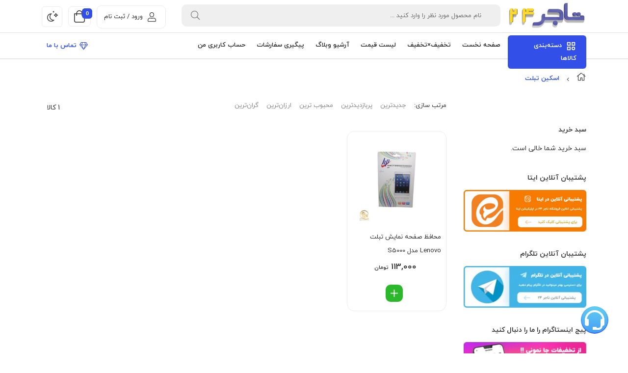

--- FILE ---
content_type: text/html; charset=UTF-8
request_url: https://tajer24.com/product-tag/%D8%A7%D8%B3%DA%A9%DB%8C%D9%86-%D8%AA%D8%A8%D9%84%D8%AA/
body_size: 29057
content:
<!DOCTYPE html>
<html class="no-js" dir="rtl" lang="fa-IR">
<head>
    <meta charset="UTF-8">
    <meta name="viewport" content="width=device-width, initial-scale=1.0">
    <script>
        (function ($) {
            'use strict';

            var currentTheme = localStorage.getItem('theme');

            if (currentTheme) {
                document.documentElement.setAttribute('data-theme', currentTheme);
            }
        })();
    </script>
    <meta name='robots' content='index, follow, max-image-preview:large, max-snippet:-1, max-video-preview:-1' />
	<style>img:is([sizes="auto" i], [sizes^="auto," i]) { contain-intrinsic-size: 3000px 1500px }</style>
	
	<!-- This site is optimized with the Yoast SEO Premium plugin v24.6 (Yoast SEO v26.3) - https://yoast.com/wordpress/plugins/seo/ -->
	<title>اسکین تبلت - فروشگاه اینترنتی تاجر24</title>
	<link rel="canonical" href="https://tajer24.com/product-tag/اسکین-تبلت/" />
	<meta property="og:locale" content="fa_IR" />
	<meta property="og:type" content="article" />
	<meta property="og:title" content="اسکین تبلت" />
	<meta property="og:url" content="https://tajer24.com/product-tag/اسکین-تبلت/" />
	<meta property="og:site_name" content="فروشگاه اینترنتی تاجر24" />
	<meta name="twitter:card" content="summary_large_image" />
	<script type="application/ld+json" class="yoast-schema-graph">{"@context":"https://schema.org","@graph":[{"@type":"CollectionPage","@id":"https://tajer24.com/product-tag/%d8%a7%d8%b3%da%a9%db%8c%d9%86-%d8%aa%d8%a8%d9%84%d8%aa/","url":"https://tajer24.com/product-tag/%d8%a7%d8%b3%da%a9%db%8c%d9%86-%d8%aa%d8%a8%d9%84%d8%aa/","name":"اسکین تبلت - فروشگاه اینترنتی تاجر24","isPartOf":{"@id":"https://tajer24.com/#website"},"primaryImageOfPage":{"@id":"https://tajer24.com/product-tag/%d8%a7%d8%b3%da%a9%db%8c%d9%86-%d8%aa%d8%a8%d9%84%d8%aa/#primaryimage"},"image":{"@id":"https://tajer24.com/product-tag/%d8%a7%d8%b3%da%a9%db%8c%d9%86-%d8%aa%d8%a8%d9%84%d8%aa/#primaryimage"},"thumbnailUrl":"https://tajer24.com/wp-content/uploads/2021/06/Lable-Tablet-Lenovo-S5000-3.jpg","breadcrumb":{"@id":"https://tajer24.com/product-tag/%d8%a7%d8%b3%da%a9%db%8c%d9%86-%d8%aa%d8%a8%d9%84%d8%aa/#breadcrumb"},"inLanguage":"fa-IR"},{"@type":"ImageObject","inLanguage":"fa-IR","@id":"https://tajer24.com/product-tag/%d8%a7%d8%b3%da%a9%db%8c%d9%86-%d8%aa%d8%a8%d9%84%d8%aa/#primaryimage","url":"https://tajer24.com/wp-content/uploads/2021/06/Lable-Tablet-Lenovo-S5000-3.jpg","contentUrl":"https://tajer24.com/wp-content/uploads/2021/06/Lable-Tablet-Lenovo-S5000-3.jpg","width":600,"height":600,"caption":"لیبل تبلت"},{"@type":"BreadcrumbList","@id":"https://tajer24.com/product-tag/%d8%a7%d8%b3%da%a9%db%8c%d9%86-%d8%aa%d8%a8%d9%84%d8%aa/#breadcrumb","itemListElement":[{"@type":"ListItem","position":1,"name":"Home","item":"https://tajer24.com/"},{"@type":"ListItem","position":2,"name":"اسکین تبلت"}]},{"@type":"WebSite","@id":"https://tajer24.com/#website","url":"https://tajer24.com/","name":"فروشگاه اینترنتی تاجر24","description":"صفر تا صد کالای دیجیتال و جدیدترین ملزومات خانه و آشپزخانه","publisher":{"@id":"https://tajer24.com/#organization"},"alternateName":"تاجر","potentialAction":[{"@type":"SearchAction","target":{"@type":"EntryPoint","urlTemplate":"https://tajer24.com/?s={search_term_string}"},"query-input":{"@type":"PropertyValueSpecification","valueRequired":true,"valueName":"search_term_string"}}],"inLanguage":"fa-IR"},{"@type":"Organization","@id":"https://tajer24.com/#organization","name":"تاجر24","alternateName":"تاجر","url":"https://tajer24.com/","logo":{"@type":"ImageObject","inLanguage":"fa-IR","@id":"https://tajer24.com/#/schema/logo/image/","url":"https://tajer24.com/wp-content/uploads/2020/01/444444444.png","contentUrl":"https://tajer24.com/wp-content/uploads/2020/01/444444444.png","width":888,"height":410,"caption":"تاجر24"},"image":{"@id":"https://tajer24.com/#/schema/logo/image/"},"sameAs":["https://facebook.com/tajerdigitall","https://instagram.com/Tajerdigital","https://www.aparat.com/Tajer24"]}]}</script>
	<!-- / Yoast SEO Premium plugin. -->



<link rel="alternate" type="application/rss+xml" title="فروشگاه اینترنتی تاجر24 &raquo; خوراک" href="https://tajer24.com/feed/" />
<link rel="alternate" type="application/rss+xml" title="فروشگاه اینترنتی تاجر24 &raquo; خوراک دیدگاه‌ها" href="https://tajer24.com/comments/feed/" />
<link rel="alternate" type="application/rss+xml" title="خوراک فروشگاه اینترنتی تاجر24 &raquo; اسکین تبلت برچسب" href="https://tajer24.com/product-tag/%d8%a7%d8%b3%da%a9%db%8c%d9%86-%d8%aa%d8%a8%d9%84%d8%aa/feed/" />
<style id='wp-emoji-styles-inline-css' type='text/css'>

	img.wp-smiley, img.emoji {
		display: inline !important;
		border: none !important;
		box-shadow: none !important;
		height: 1em !important;
		width: 1em !important;
		margin: 0 0.07em !important;
		vertical-align: -0.1em !important;
		background: none !important;
		padding: 0 !important;
	}
</style>
<style id='classic-theme-styles-inline-css' type='text/css'>
/*! This file is auto-generated */
.wp-block-button__link{color:#fff;background-color:#32373c;border-radius:9999px;box-shadow:none;text-decoration:none;padding:calc(.667em + 2px) calc(1.333em + 2px);font-size:1.125em}.wp-block-file__button{background:#32373c;color:#fff;text-decoration:none}
</style>
<style id='global-styles-inline-css' type='text/css'>
:root{--wp--preset--aspect-ratio--square: 1;--wp--preset--aspect-ratio--4-3: 4/3;--wp--preset--aspect-ratio--3-4: 3/4;--wp--preset--aspect-ratio--3-2: 3/2;--wp--preset--aspect-ratio--2-3: 2/3;--wp--preset--aspect-ratio--16-9: 16/9;--wp--preset--aspect-ratio--9-16: 9/16;--wp--preset--color--black: #000000;--wp--preset--color--cyan-bluish-gray: #abb8c3;--wp--preset--color--white: #ffffff;--wp--preset--color--pale-pink: #f78da7;--wp--preset--color--vivid-red: #cf2e2e;--wp--preset--color--luminous-vivid-orange: #ff6900;--wp--preset--color--luminous-vivid-amber: #fcb900;--wp--preset--color--light-green-cyan: #7bdcb5;--wp--preset--color--vivid-green-cyan: #00d084;--wp--preset--color--pale-cyan-blue: #8ed1fc;--wp--preset--color--vivid-cyan-blue: #0693e3;--wp--preset--color--vivid-purple: #9b51e0;--wp--preset--gradient--vivid-cyan-blue-to-vivid-purple: linear-gradient(135deg,rgba(6,147,227,1) 0%,rgb(155,81,224) 100%);--wp--preset--gradient--light-green-cyan-to-vivid-green-cyan: linear-gradient(135deg,rgb(122,220,180) 0%,rgb(0,208,130) 100%);--wp--preset--gradient--luminous-vivid-amber-to-luminous-vivid-orange: linear-gradient(135deg,rgba(252,185,0,1) 0%,rgba(255,105,0,1) 100%);--wp--preset--gradient--luminous-vivid-orange-to-vivid-red: linear-gradient(135deg,rgba(255,105,0,1) 0%,rgb(207,46,46) 100%);--wp--preset--gradient--very-light-gray-to-cyan-bluish-gray: linear-gradient(135deg,rgb(238,238,238) 0%,rgb(169,184,195) 100%);--wp--preset--gradient--cool-to-warm-spectrum: linear-gradient(135deg,rgb(74,234,220) 0%,rgb(151,120,209) 20%,rgb(207,42,186) 40%,rgb(238,44,130) 60%,rgb(251,105,98) 80%,rgb(254,248,76) 100%);--wp--preset--gradient--blush-light-purple: linear-gradient(135deg,rgb(255,206,236) 0%,rgb(152,150,240) 100%);--wp--preset--gradient--blush-bordeaux: linear-gradient(135deg,rgb(254,205,165) 0%,rgb(254,45,45) 50%,rgb(107,0,62) 100%);--wp--preset--gradient--luminous-dusk: linear-gradient(135deg,rgb(255,203,112) 0%,rgb(199,81,192) 50%,rgb(65,88,208) 100%);--wp--preset--gradient--pale-ocean: linear-gradient(135deg,rgb(255,245,203) 0%,rgb(182,227,212) 50%,rgb(51,167,181) 100%);--wp--preset--gradient--electric-grass: linear-gradient(135deg,rgb(202,248,128) 0%,rgb(113,206,126) 100%);--wp--preset--gradient--midnight: linear-gradient(135deg,rgb(2,3,129) 0%,rgb(40,116,252) 100%);--wp--preset--font-size--small: 13px;--wp--preset--font-size--medium: 20px;--wp--preset--font-size--large: 36px;--wp--preset--font-size--x-large: 42px;--wp--preset--spacing--20: 0.44rem;--wp--preset--spacing--30: 0.67rem;--wp--preset--spacing--40: 1rem;--wp--preset--spacing--50: 1.5rem;--wp--preset--spacing--60: 2.25rem;--wp--preset--spacing--70: 3.38rem;--wp--preset--spacing--80: 5.06rem;--wp--preset--shadow--natural: 6px 6px 9px rgba(0, 0, 0, 0.2);--wp--preset--shadow--deep: 12px 12px 50px rgba(0, 0, 0, 0.4);--wp--preset--shadow--sharp: 6px 6px 0px rgba(0, 0, 0, 0.2);--wp--preset--shadow--outlined: 6px 6px 0px -3px rgba(255, 255, 255, 1), 6px 6px rgba(0, 0, 0, 1);--wp--preset--shadow--crisp: 6px 6px 0px rgba(0, 0, 0, 1);}:where(.is-layout-flex){gap: 0.5em;}:where(.is-layout-grid){gap: 0.5em;}body .is-layout-flex{display: flex;}.is-layout-flex{flex-wrap: wrap;align-items: center;}.is-layout-flex > :is(*, div){margin: 0;}body .is-layout-grid{display: grid;}.is-layout-grid > :is(*, div){margin: 0;}:where(.wp-block-columns.is-layout-flex){gap: 2em;}:where(.wp-block-columns.is-layout-grid){gap: 2em;}:where(.wp-block-post-template.is-layout-flex){gap: 1.25em;}:where(.wp-block-post-template.is-layout-grid){gap: 1.25em;}.has-black-color{color: var(--wp--preset--color--black) !important;}.has-cyan-bluish-gray-color{color: var(--wp--preset--color--cyan-bluish-gray) !important;}.has-white-color{color: var(--wp--preset--color--white) !important;}.has-pale-pink-color{color: var(--wp--preset--color--pale-pink) !important;}.has-vivid-red-color{color: var(--wp--preset--color--vivid-red) !important;}.has-luminous-vivid-orange-color{color: var(--wp--preset--color--luminous-vivid-orange) !important;}.has-luminous-vivid-amber-color{color: var(--wp--preset--color--luminous-vivid-amber) !important;}.has-light-green-cyan-color{color: var(--wp--preset--color--light-green-cyan) !important;}.has-vivid-green-cyan-color{color: var(--wp--preset--color--vivid-green-cyan) !important;}.has-pale-cyan-blue-color{color: var(--wp--preset--color--pale-cyan-blue) !important;}.has-vivid-cyan-blue-color{color: var(--wp--preset--color--vivid-cyan-blue) !important;}.has-vivid-purple-color{color: var(--wp--preset--color--vivid-purple) !important;}.has-black-background-color{background-color: var(--wp--preset--color--black) !important;}.has-cyan-bluish-gray-background-color{background-color: var(--wp--preset--color--cyan-bluish-gray) !important;}.has-white-background-color{background-color: var(--wp--preset--color--white) !important;}.has-pale-pink-background-color{background-color: var(--wp--preset--color--pale-pink) !important;}.has-vivid-red-background-color{background-color: var(--wp--preset--color--vivid-red) !important;}.has-luminous-vivid-orange-background-color{background-color: var(--wp--preset--color--luminous-vivid-orange) !important;}.has-luminous-vivid-amber-background-color{background-color: var(--wp--preset--color--luminous-vivid-amber) !important;}.has-light-green-cyan-background-color{background-color: var(--wp--preset--color--light-green-cyan) !important;}.has-vivid-green-cyan-background-color{background-color: var(--wp--preset--color--vivid-green-cyan) !important;}.has-pale-cyan-blue-background-color{background-color: var(--wp--preset--color--pale-cyan-blue) !important;}.has-vivid-cyan-blue-background-color{background-color: var(--wp--preset--color--vivid-cyan-blue) !important;}.has-vivid-purple-background-color{background-color: var(--wp--preset--color--vivid-purple) !important;}.has-black-border-color{border-color: var(--wp--preset--color--black) !important;}.has-cyan-bluish-gray-border-color{border-color: var(--wp--preset--color--cyan-bluish-gray) !important;}.has-white-border-color{border-color: var(--wp--preset--color--white) !important;}.has-pale-pink-border-color{border-color: var(--wp--preset--color--pale-pink) !important;}.has-vivid-red-border-color{border-color: var(--wp--preset--color--vivid-red) !important;}.has-luminous-vivid-orange-border-color{border-color: var(--wp--preset--color--luminous-vivid-orange) !important;}.has-luminous-vivid-amber-border-color{border-color: var(--wp--preset--color--luminous-vivid-amber) !important;}.has-light-green-cyan-border-color{border-color: var(--wp--preset--color--light-green-cyan) !important;}.has-vivid-green-cyan-border-color{border-color: var(--wp--preset--color--vivid-green-cyan) !important;}.has-pale-cyan-blue-border-color{border-color: var(--wp--preset--color--pale-cyan-blue) !important;}.has-vivid-cyan-blue-border-color{border-color: var(--wp--preset--color--vivid-cyan-blue) !important;}.has-vivid-purple-border-color{border-color: var(--wp--preset--color--vivid-purple) !important;}.has-vivid-cyan-blue-to-vivid-purple-gradient-background{background: var(--wp--preset--gradient--vivid-cyan-blue-to-vivid-purple) !important;}.has-light-green-cyan-to-vivid-green-cyan-gradient-background{background: var(--wp--preset--gradient--light-green-cyan-to-vivid-green-cyan) !important;}.has-luminous-vivid-amber-to-luminous-vivid-orange-gradient-background{background: var(--wp--preset--gradient--luminous-vivid-amber-to-luminous-vivid-orange) !important;}.has-luminous-vivid-orange-to-vivid-red-gradient-background{background: var(--wp--preset--gradient--luminous-vivid-orange-to-vivid-red) !important;}.has-very-light-gray-to-cyan-bluish-gray-gradient-background{background: var(--wp--preset--gradient--very-light-gray-to-cyan-bluish-gray) !important;}.has-cool-to-warm-spectrum-gradient-background{background: var(--wp--preset--gradient--cool-to-warm-spectrum) !important;}.has-blush-light-purple-gradient-background{background: var(--wp--preset--gradient--blush-light-purple) !important;}.has-blush-bordeaux-gradient-background{background: var(--wp--preset--gradient--blush-bordeaux) !important;}.has-luminous-dusk-gradient-background{background: var(--wp--preset--gradient--luminous-dusk) !important;}.has-pale-ocean-gradient-background{background: var(--wp--preset--gradient--pale-ocean) !important;}.has-electric-grass-gradient-background{background: var(--wp--preset--gradient--electric-grass) !important;}.has-midnight-gradient-background{background: var(--wp--preset--gradient--midnight) !important;}.has-small-font-size{font-size: var(--wp--preset--font-size--small) !important;}.has-medium-font-size{font-size: var(--wp--preset--font-size--medium) !important;}.has-large-font-size{font-size: var(--wp--preset--font-size--large) !important;}.has-x-large-font-size{font-size: var(--wp--preset--font-size--x-large) !important;}
:where(.wp-block-post-template.is-layout-flex){gap: 1.25em;}:where(.wp-block-post-template.is-layout-grid){gap: 1.25em;}
:where(.wp-block-columns.is-layout-flex){gap: 2em;}:where(.wp-block-columns.is-layout-grid){gap: 2em;}
:root :where(.wp-block-pullquote){font-size: 1.5em;line-height: 1.6;}
</style>
<link rel='stylesheet' id='digits-login-style-css' href='https://tajer24.com/wp-content/plugins/digits/assets/css/login.css?ver=8.6.3.1' type='text/css' media='all' />
<link rel='stylesheet' id='digits-style-css' href='https://tajer24.com/wp-content/plugins/digits/assets/css/main.css?ver=8.6.3.1' type='text/css' media='all' />
<style id='digits-style-inline-css' type='text/css'>

                #woocommerce-order-data .address p:nth-child(3) a,.woocommerce-customer-details--phone{
                    text-align:right;
                    }
</style>
<link rel='stylesheet' id='digits-login-style-rtl-css' href='https://tajer24.com/wp-content/plugins/digits/assets/css/login-rtl.css?ver=8.6.3.1' type='text/css' media='all' />
<style id='woocommerce-inline-inline-css' type='text/css'>
.woocommerce form .form-row .required { visibility: visible; }
</style>
<link rel='stylesheet' id='loop-qty-css-css' href='https://tajer24.com/wp-content/plugins/avin-shopping-core/assets/css/loop-qty.css?ver=8541115e26b7bf8850e62a5edc88fcd3' type='text/css' media='all' />
<link rel='stylesheet' id='zbl-style-css' href='https://tajer24.com/wp-content/plugins/avin-shopping-core/assets/css/zbl.css?ver=6.7.0' type='text/css' media='all' />
<link rel='stylesheet' id='zbl-otp-style-css' href='https://tajer24.com/wp-content/plugins/avin-shopping-core/Modules/Otp/assets/otp-core-rtl.css?ver=6.7.0' type='text/css' media='all' />
<link rel='stylesheet' id='brands-styles-css' href='https://tajer24.com/wp-content/plugins/woocommerce/assets/css/brands.css?ver=10.3.5' type='text/css' media='all' />
<link rel='stylesheet' id='zbl-base-css' href='https://tajer24.com/wp-content/themes/zanbil/css/base.css?ver=6.5.0' type='text/css' media='all' />
<style id='zbl-base-inline-css' type='text/css'>
:root {
                        --main-color: #3250e7;
                        --shadow-color: rgba(50,80,231,0.8);
                        --shadow-color2: rgba(50,80,231,0.2);
                    }
                    :root {
                        --second-color: #14b113;
                    }
                    
</style>
<link rel='stylesheet' id='zbl-header-css' href='https://tajer24.com/wp-content/themes/zanbil/css/header.css?ver=6.5.0' type='text/css' media='all' />
<link rel='stylesheet' id='zbl-menu-css' href='https://tajer24.com/wp-content/themes/zanbil/css/menu.css?ver=6.5.0' type='text/css' media='all' />
<link rel='stylesheet' id='zbl-woocommerce-defaults-css' href='https://tajer24.com/wp-content/themes/zanbil/css/woocommerce-defaults.css?ver=6.5.0' type='text/css' media='all' />
<link rel='stylesheet' id='zbl-general-css' href='https://tajer24.com/wp-content/themes/zanbil/css/general.css?ver=6.5.0' type='text/css' media='all' />
<style id='zbl-general-inline-css' type='text/css'>
.item {box-shadow: none;}.item-wrap .item-detail {border: 1px solid var(--z-gray-dark);}
</style>
<link rel='stylesheet' id='zbl-product-archive-css' href='https://tajer24.com/wp-content/themes/zanbil/css/product-archive.css?ver=6.5.0' type='text/css' media='all' />
<link rel='stylesheet' id='zbl-sidebar-widget-css' href='https://tajer24.com/wp-content/themes/zanbil/css/sidebar-widget.css?ver=6.5.0' type='text/css' media='all' />
<link rel='stylesheet' id='zbl-slick-css' href='https://tajer24.com/wp-content/themes/zanbil/css/slick.css?ver=6.5.0' type='text/css' media='all' />
<link rel='stylesheet' id='zbl-footer-css' href='https://tajer24.com/wp-content/themes/zanbil/css/footer.css?ver=6.5.0' type='text/css' media='all' />
<link rel='stylesheet' id='thf-customize-wc-css' href='https://tajer24.com/wp-content/plugins/sw-zanbil/assets/css/thf-customize-wc.min.css?ver=1.0.0' type='text/css' media='all' />
<link rel='stylesheet' id='thf-customize-wc-ajax-search-css' href='https://tajer24.com/wp-content/plugins/sw-zanbil/assets/css/thf-customize-wc-ajax-search.min.css?ver=1.0.0' type='text/css' media='all' />
<link rel='stylesheet' id='asc-style-css' href='https://tajer24.com/wp-content/plugins/avin-shopping-core/assets/css/style.css?ver=8541115e26b7bf8850e62a5edc88fcd3' type='text/css' media='all' />
<link rel='stylesheet' id='fontawesome-css' href='https://tajer24.com/wp-content/plugins/avin-shopping-core/assets/fonts/fontawesome/css/all.css?ver=8541115e26b7bf8850e62a5edc88fcd3' type='text/css' media='all' />
<script type="text/javascript" id="jquery-core-js-extra">
/* <![CDATA[ */
var ASC = {"ajaxURL":"https:\/\/tajer24.com\/wp-admin\/admin-ajax.php"};
/* ]]> */
</script>
<script type="text/javascript" src="https://tajer24.com/wp-includes/js/jquery/jquery.min.js?ver=3.7.1" id="jquery-core-js"></script>
<script type="text/javascript" src="https://tajer24.com/wp-content/plugins/woocommerce/assets/js/jquery-blockui/jquery.blockUI.min.js?ver=2.7.0-wc.10.3.5" id="wc-jquery-blockui-js" defer="defer" data-wp-strategy="defer"></script>
<script type="text/javascript" id="wc-add-to-cart-js-extra">
/* <![CDATA[ */
var wc_add_to_cart_params = {"ajax_url":"\/wp-admin\/admin-ajax.php","wc_ajax_url":"\/?wc-ajax=%%endpoint%%","i18n_view_cart":"\u0645\u0634\u0627\u0647\u062f\u0647 \u0633\u0628\u062f \u062e\u0631\u06cc\u062f","cart_url":"https:\/\/tajer24.com\/cart\/","is_cart":"","cart_redirect_after_add":"no"};
/* ]]> */
</script>
<script type="text/javascript" src="https://tajer24.com/wp-content/plugins/woocommerce/assets/js/frontend/add-to-cart.min.js?ver=10.3.5" id="wc-add-to-cart-js" defer="defer" data-wp-strategy="defer"></script>
<script type="text/javascript" src="https://tajer24.com/wp-content/plugins/woocommerce/assets/js/js-cookie/js.cookie.min.js?ver=2.1.4-wc.10.3.5" id="wc-js-cookie-js" defer="defer" data-wp-strategy="defer"></script>
<script type="text/javascript" id="woocommerce-js-extra">
/* <![CDATA[ */
var woocommerce_params = {"ajax_url":"\/wp-admin\/admin-ajax.php","wc_ajax_url":"\/?wc-ajax=%%endpoint%%","i18n_password_show":"\u0646\u0645\u0627\u06cc\u0634 \u0631\u0645\u0632\u0639\u0628\u0648\u0631","i18n_password_hide":"Hide password"};
/* ]]> */
</script>
<script type="text/javascript" src="https://tajer24.com/wp-content/plugins/woocommerce/assets/js/frontend/woocommerce.min.js?ver=10.3.5" id="woocommerce-js" defer="defer" data-wp-strategy="defer"></script>
<script type="text/javascript" src="https://tajer24.com/wp-content/plugins/avin-shopping-core/assets/js/pjax.js?ver=8541115e26b7bf8850e62a5edc88fcd3" id="pjax-filter-js"></script>
<script type="text/javascript" id="thf-customize-wc-js-extra">
/* <![CDATA[ */
var THF = {"cache":"1","isRTL":"1","isLoggedIn":"","spinner":"<div class=\"svg-icon icon-spinner\"><svg width=\"38\" height=\"38\" viewBox=\"0 0 38 38\" xmlns=\"http:\/\/www.w3.org\/2000\/svg\"\r\n     xmlns:xlink=\"http:\/\/www.w3.org\/1999\/xlink\" preserveAspectRatio=\"xMidYMid\" stroke=\"#727272\">\r\n    <g fill=\"none\" fill-rule=\"evenodd\">\r\n        <g transform=\"translate(1 1)\" stroke-width=\"2\">\r\n            <circle stroke-opacity=\".5\" cx=\"18\" cy=\"18\" r=\"18\"\/>\r\n            <path d=\"M36 18c0-9.94-8.06-18-18-18\">\r\n                <animateTransform\r\n                        attributeName=\"transform\"\r\n                        type=\"rotate\"\r\n                        from=\"0 18 18\"\r\n                        to=\"360 18 18\"\r\n                        dur=\"1s\"\r\n                        repeatCount=\"indefinite\"\/>\r\n            <\/path>\r\n        <\/g>\r\n    <\/g>\r\n<\/svg><\/div>","ajaxURL":"https:\/\/tajer24.com\/wp-admin\/admin-ajax.php","ajaxNonce":"f19964e421","typeToSearch":"","lang":{"added":"\u0627\u0641\u0632\u0648\u062f\u0647 \u0634\u062f!","noResults":"\u0647\u06cc\u0686 \u0646\u062a\u06cc\u062c\u0647 \u0627\u06cc \u06cc\u0627\u0641\u062a \u0646\u0634\u062f!"}};
/* ]]> */
</script>
<script type="text/javascript" src="https://tajer24.com/wp-content/plugins/sw-zanbil/assets/js/thf-customize-wc.min.js?ver=1.0.0" id="thf-customize-wc-js"></script>
<script type="text/javascript" id="zxcvbn-async-js-extra">
/* <![CDATA[ */
var _zxcvbnSettings = {"src":"https:\/\/tajer24.com\/wp-includes\/js\/zxcvbn.min.js"};
/* ]]> */
</script>
<script type="text/javascript" src="https://tajer24.com/wp-includes/js/zxcvbn-async.min.js?ver=1.0" id="zxcvbn-async-js"></script>
<link rel="https://api.w.org/" href="https://tajer24.com/wp-json/" /><link rel="alternate" title="JSON" type="application/json" href="https://tajer24.com/wp-json/wp/v2/product_tag/4575" /><link rel="EditURI" type="application/rsd+xml" title="RSD" href="https://tajer24.com/xmlrpc.php?rsd" />

<!--BEGIN RAYCHAT CODE--> <script type="text/javascript">!function(){function t(){var t=document.createElement("script");t.type="text/javascript",t.async=!0,localStorage.getItem("rayToken")?t.src="https://app.raychat.io/scripts/js/"+o+"?rid="+localStorage.getItem("rayToken")+"&href="+window.location.href:t.src="https://app.raychat.io/scripts/js/"+o;var e=document.getElementsByTagName("script")[0];e.parentNode.insertBefore(t,e)}var e=document,a=window,o="e435c1e2-4c06-4b6b-98c4-170a6190cbf2";"complete"==e.readyState?t():a.attachEvent?a.attachEvent("onload",t):a.addEventListener("load",t,!1)}();</script> <!--END RAYCHAT CODE--><meta name="framework" content="Redux 4.1.23" />
<meta name="generator" content="زنبیل 6.7.0" />
	<noscript><style>.woocommerce-product-gallery{ opacity: 1 !important; }</style></noscript>
	<meta name="generator" content="Elementor 3.33.0; features: additional_custom_breakpoints; settings: css_print_method-external, google_font-enabled, font_display-swap">
			<style>
				.e-con.e-parent:nth-of-type(n+4):not(.e-lazyloaded):not(.e-no-lazyload),
				.e-con.e-parent:nth-of-type(n+4):not(.e-lazyloaded):not(.e-no-lazyload) * {
					background-image: none !important;
				}
				@media screen and (max-height: 1024px) {
					.e-con.e-parent:nth-of-type(n+3):not(.e-lazyloaded):not(.e-no-lazyload),
					.e-con.e-parent:nth-of-type(n+3):not(.e-lazyloaded):not(.e-no-lazyload) * {
						background-image: none !important;
					}
				}
				@media screen and (max-height: 640px) {
					.e-con.e-parent:nth-of-type(n+2):not(.e-lazyloaded):not(.e-no-lazyload),
					.e-con.e-parent:nth-of-type(n+2):not(.e-lazyloaded):not(.e-no-lazyload) * {
						background-image: none !important;
					}
				}
			</style>
			        <style type="text/css">
            .digits_secure_modal_box, .digits_ui,
            .digits_secure_modal_box *, .digits_ui *,
            .digits_font, .dig_ma-box, .dig_ma-box input, .dig_ma-box input::placeholder, .dig_ma-box ::placeholder, .dig_ma-box label, .dig_ma-box button, .dig_ma-box select, .dig_ma-box * {
                font-family: 'Yekan', sans-serif;
            }
        </style>
        <link rel="icon" href="https://tajer24.com/wp-content/uploads/2019/12/cropped-sss-32x32.png" sizes="32x32" />
<link rel="icon" href="https://tajer24.com/wp-content/uploads/2019/12/cropped-sss-192x192.png" sizes="192x192" />
<link rel="apple-touch-icon" href="https://tajer24.com/wp-content/uploads/2019/12/cropped-sss-180x180.png" />
<meta name="msapplication-TileImage" content="https://tajer24.com/wp-content/uploads/2019/12/cropped-sss-270x270.png" />
		<style type="text/css" id="wp-custom-css">
			.nav-pills.nav-mega .zanbil-mega-menu:hover .dropdown-menu, .nav-pills.nav-mega .zanbil-mega-menu:hover .dropdown-menu .listing-tab-shortcode .tabbable.tabs .tab-content {
    width: max-content;
}
.category-cards-list .category-card {
	max-height: 410px
}
.item-brand-cat .item-image a span {
    top: 90%;
    display: none;
}
h1 span {
	font-size: 0;
}
.product_detail .countdown-left {
	
	z-index: 9;
}

 

.single-product .item-wrap .item-detail {

height: 500px !important;

}

 



/* 🎧 آیکون لوازم جانبی */
.menu-item a:contains("لوازم جانبی")::before {
  font-family: "Font Awesome 6 Free";
  content: "\f025"; /* هدفون */
  font-weight: 900;
  margin-left: 8px;
}

/* ⚙️ آیکون سخت افزار */
.menu-item a:contains("سخت افزار")::before {
  font-family: "Font Awesome 6 Free";
  content: "\f2db"; /* تراشه */
  font-weight: 900;
  margin-left: 8px;
}

/* 💻 آیکون لب تاپ */
.menu-item a:contains("لب تاپ")::before,
.menu-item a:contains("لپ تاپ")::before {
  font-family: "Font Awesome 6 Free";
  content: "\f109"; /* لپ‌تاپ */
  font-weight: 900;
  margin-left: 8px;
}

/* 📱 آیکون موبایل */
.menu-item a:contains("موبایل")::before {
  font-family: "Font Awesome 6 Free";
  content: "\f3ce"; /* موبایل */
  font-weight: 900;
  margin-left: 8px;
}
		</style>
		<meta name="generator" content="WP Rocket 3.19.4" data-wpr-features="wpr_preload_links wpr_desktop" /></head>
<body data-rsssl=1 class="rtl archive tax-product_tag term-4575 wp-theme-zanbil theme-zanbil woocommerce woocommerce-page woocommerce-no-js elementor-default elementor-kit-20052">
<div data-rocket-location-hash="affe76e946d5f8c077c23435ba7e4985" class="body-wrapper theme-clearfix" id="body_wrapper">
    
    <header data-rocket-location-hash="f665e47ca71b0aeb10dc281391b3a020" id="header" class="header-style1 newheader">
    <div data-rocket-location-hash="c052dc15af2f3aee4eb525da8aac51a1" class="yt-header-middle">
        <div class="container das">
            <div data-rocket-location-hash="78e2965a8b7b8b4dedb09d5cc8b6c41a" class="row">
                <div class="col-lg-2 col-md-2 logo-wrapper">
                    <div class="logo">
                        <a href="https://tajer24.com/">
                            <img src="https://tajer24.com/wp-content/uploads/2022/10/لوگو-فارسی-300x96.png"
                                 alt="فروشگاه اینترنتی تاجر24" width="201" height="62"/>
                        </a>
                    </div>
                </div>

                <div class="col-lg-10 col-md-10 yt-searchbox">
                    <div class="col-lg-6 col-md-6 no-padding-l">
                        <div class="top-form top-search">
            <form method="get" id="searchform_special" class="ajax-search" action="https://tajer24.com/">
            <input type="text" value="" name="s" id="s" placeholder=" نام محصول مورد نظر را وارد کنید ..."/>
            <span></span>
            <button type="submit" title="جستجو" class="button-search-pro form-button"><i class="fal fa-search"></i></button>
            <input type="hidden" name="post_type" value="product"/>
        </form>
    </div>
                    </div>
                    <div class="col-lg-6 col-md-6 no-padding-l">
													<div class="dark-switch-header" >
								<input class="checkbox" id="darkSwitch" type="checkbox">
							</div>
						                        <!-- MiniCart -->
                        <div class="mini-cart-header">
                            <div class="top-form top-form-minicart zanbil-minicart pull-right">

    <div class="top-minicart-icon pull-right">
        <i class="fal fa-shopping-bag"></i><span class="minicart-number">0</span>    </div>
    <div class="wrapp-minicart">
        <div class="minicart-padding">
            <ul class="minicart-content">
                              <div class="empty-cart">
                  <img src="https://tajer24.com/wp-content/themes/zanbil/images/Empty-cart.svg" />
                  <p>سبد خرید شما در حال حاضر خالی است.</p>
                  <a href="https://tajer24.com/shop/"> بازگشت به فروشگاه</a>
              </div>
                    </div>
    </div>
</div>
                        </div>
                        <div class="mini-my-account">
                            <div class="pull-left">
    <div class="mini-log">
                    <a href="https://tajer24.com/my-account/"
               title="ورود و ثبت نام"><i class="fal fa-user"></i>ورود / ثبت نام</a>
                </div>
    </div>


<!--<a href="" class="register"
   title="ثبت نام"><span> <?/*= __('My Account' , 'zanbil') */?> </span></a>-->

<!--<a href="" title="خروج" class="logout"><?/*= __('Logout' , 'zanbil') */?> </a>
-->
                        </div>
						
                    </div>

                </div>
            </div>
        </div>
        <div class="yt-header-under-2">
            <div data-rocket-location-hash="1ded919732da144e02a015d2156ecef5" class="container">
                <div class="row yt-header-under-wrap">
                    <div class="yt-main-menu col-md-12">
                        <div class="header-under-2-wrapper">

                            <div class="yt-searchbox-vermenu">
                                <div data-rocket-location-hash="bdbd5dde0cef9bd4e68f2597c9c5e63f" class="row">
                                    <div class="col-lg-2 col-md-3 vertical-mega">
                                        <div class="ver-megamenu-header">
                                            <div class="mega-left-title">
												<svg xmlns="http://www.w3.org/2000/svg" width="22" height="22" viewBox="0 0 24 24" fill="none" stroke="currentColor" stroke-linecap="round" stroke-linejoin="round" class="icon icon-tabler icons-tabler-outline icon-tabler-category" stroke-width="2"><path stroke="none" d="M0 0h24v24H0z" fill="none"></path><path d="M4 4h6v6h-6z"></path><path d="M14 4h6v6h-6z"></path><path d="M4 14h6v6h-6z"></path><path d="M17 17m-3 0a3 3 0 1 0 6 0a3 3 0 1 0 -6 0"></path></svg><strong>دسته‌بندی کالاها</strong>
                                            </div>
                                            <ul id="menu-%d9%85%d9%86%d9%88%db%8c-%d8%b3%d8%aa%d9%88%d9%86%db%8c" class="vertical-megamenu zanbil-mega"><li  class="dropdown menu-%d9%84%d9%88%d8%a7%d8%b2%d9%85-%d8%ac%d8%a7%d9%86%d8%a8%db%8c zanbil-mega-menu level1 zanbil-menu-icon"><a href="https://tajer24.com/product-category/computer-accessories/" class="item-link dropdown-toggle"><span class="have-icon have-title"><span class="fal &lt;i class=&quot;fa-solid fa-headphones&quot;&gt;&lt;/i&gt;"></span><span class="menu-title">لوازم جانبی</span></span></a><ul class="dropdown-menu nav-level1 column-1"><li  class="dropdown-submenu menu-%d8%aa%d8%ac%d9%87%db%8c%d8%b2%d8%a7%d8%aa-%d8%ac%d8%a7%d9%86%d8%a8%db%8c"><a href="https://tajer24.com/product-category/computer-accessories/%d8%aa%d8%ac%d9%87%db%8c%d8%b2%d8%a7%d8%aa-%d8%ac%d8%a7%d9%86%d8%a8%db%8c/"><span class="have-title"><span class="menu-title">تجهیزات جانبی</span></span></a><ul class="dropdown-sub nav-level2"><li  class="menu-%d8%a2%d8%af%d8%a7%d9%be%d8%aa%d9%88%d8%b1-%d9%88-%d8%b4%d8%a7%d8%b1%da%98%d8%b1"><a href="https://tajer24.com/product-category/computer-accessories/%d8%aa%d8%ac%d9%87%db%8c%d8%b2%d8%a7%d8%aa-%d8%ac%d8%a7%d9%86%d8%a8%db%8c/%d8%a2%d8%af%d8%a7%d9%be%d8%aa%d9%88%d8%b1-%d9%88-%d8%b4%d8%a7%d8%b1%da%98%d8%b1/"><span class="have-title"><span class="menu-title">آداپتور و شارژر</span></span></a></li><li  class="menu-%d8%a7%d8%b3%d9%be%db%8c%da%a9%d8%b1"><a href="https://tajer24.com/product-category/computer-accessories/%d8%aa%d8%ac%d9%87%db%8c%d8%b2%d8%a7%d8%aa-%d8%ac%d8%a7%d9%86%d8%a8%db%8c/%d8%a7%d8%b3%d9%be%db%8c%da%a9%d8%b1/"><span class="have-title"><span class="menu-title">اسپیکر</span></span></a></li><li  class="menu-%d9%be%d8%a7%d9%88%d8%b1%d8%a8%d8%a7%d9%86%da%a9"><a href="https://tajer24.com/product-category/computer-accessories/%d8%aa%d8%ac%d9%87%db%8c%d8%b2%d8%a7%d8%aa-%d8%ac%d8%a7%d9%86%d8%a8%db%8c/pawer-bank/"><span class="have-title"><span class="menu-title">پاوربانک</span></span></a></li><li  class="menu-%d9%be%d8%af-%d9%85%d8%a7%d9%88%d8%b3"><a href="https://tajer24.com/product-category/computer-accessories/%d8%aa%d8%ac%d9%87%db%8c%d8%b2%d8%a7%d8%aa-%d8%ac%d8%a7%d9%86%d8%a8%db%8c/%d9%be%d8%af-%d9%85%d8%a7%d9%88%d8%b3/"><span class="have-title"><span class="menu-title">پد ماوس</span></span></a></li><li  class="menu-%d8%aa%d8%ac%d9%87%db%8c%d8%b2%d8%a7%d8%aa-%d8%b0%d8%ae%db%8c%d8%b1%d9%87-%d8%b3%d8%a7%d8%b2%db%8c"><a href="https://tajer24.com/product-category/computer-accessories/%d8%aa%d8%ac%d9%87%db%8c%d8%b2%d8%a7%d8%aa-%d8%ac%d8%a7%d9%86%d8%a8%db%8c/storage-equipment/"><span class="have-title"><span class="menu-title">تجهیزات ذخیره سازی</span></span></a></li><li  class="menu-%d8%aa%d8%ac%d9%87%db%8c%d8%b2%d8%a7%d8%aa-%d8%b4%d8%a8%da%a9%d9%87"><a href="https://tajer24.com/product-category/computer-accessories/%d8%aa%d8%ac%d9%87%db%8c%d8%b2%d8%a7%d8%aa-%d8%ac%d8%a7%d9%86%d8%a8%db%8c/network-accessories/"><span class="have-title"><span class="menu-title">تجهیزات شبکه</span></span></a></li><li  class="menu-%da%86%d9%86%d8%af-%d8%b1%d8%a7%d9%87%db%8c-%d8%a8%d8%b1%d9%82-%d9%88-%d9%85%d8%ad%d8%a7%d9%81%d8%b8-%d9%88%d9%84%d8%aa%d8%a7%da%98"><a href="https://tajer24.com/product-category/computer-accessories/%d8%aa%d8%ac%d9%87%db%8c%d8%b2%d8%a7%d8%aa-%d8%ac%d8%a7%d9%86%d8%a8%db%8c/electronic-protrctor/"><span class="have-title"><span class="menu-title">چند راهی برق و محافظ ولتاژ</span></span></a></li><li  class="menu-%d8%ae%d9%86%da%a9-%da%a9%d9%86%d9%86%d8%af%d9%87"><a href="https://tajer24.com/product-category/computer-accessories/%d8%aa%d8%ac%d9%87%db%8c%d8%b2%d8%a7%d8%aa-%d8%ac%d8%a7%d9%86%d8%a8%db%8c/%d8%ae%d9%86%da%a9-%da%a9%d9%86%d9%86%d8%af%d9%87/"><span class="have-title"><span class="menu-title">خنک کننده</span></span></a></li><li  class="menu-%d8%af%d8%a7%d9%86%da%af%d9%84"><a href="https://tajer24.com/product-category/computer-accessories/%d8%aa%d8%ac%d9%87%db%8c%d8%b2%d8%a7%d8%aa-%d8%ac%d8%a7%d9%86%d8%a8%db%8c/dongle/"><span class="have-title"><span class="menu-title">دانگل</span></span></a></li><li  class="menu-%d8%b1%d9%85-%d8%b1%db%8c%d8%af%d8%b1"><a href="https://tajer24.com/product-category/computer-accessories/%d8%aa%d8%ac%d9%87%db%8c%d8%b2%d8%a7%d8%aa-%d8%ac%d8%a7%d9%86%d8%a8%db%8c/card-reader/"><span class="have-title"><span class="menu-title">رم ریدر</span></span></a></li><li  class="menu-%d8%b3%d8%a7%d8%b9%d8%aa-%d9%87%d9%88%d8%b4%d9%85%d9%86%d8%af"><a href="https://tajer24.com/product-category/computer-accessories/%d8%aa%d8%ac%d9%87%db%8c%d8%b2%d8%a7%d8%aa-%d8%ac%d8%a7%d9%86%d8%a8%db%8c/smart-watch/"><span class="have-title"><span class="menu-title">ساعت هوشمند</span></span></a></li><li  class="menu-%d9%81%d9%84%d8%b4-%d9%85%d9%85%d9%88%d8%b1%db%8c"><a href="https://tajer24.com/product-category/computer-accessories/%d8%aa%d8%ac%d9%87%db%8c%d8%b2%d8%a7%d8%aa-%d8%ac%d8%a7%d9%86%d8%a8%db%8c/flash-memory/"><span class="have-title"><span class="menu-title">فلش مموری</span></span></a></li></ul></li><li  class="dropdown-submenu menu-%d8%aa%d8%ac%d9%87%db%8c%d8%b2%d8%a7%d8%aa-%d8%ac%d8%a7%d9%86%d8%a8%db%8c"><a href="https://tajer24.com/product-category/computer-accessories/%d8%aa%d8%ac%d9%87%db%8c%d8%b2%d8%a7%d8%aa-%d8%ac%d8%a7%d9%86%d8%a8%db%8c/"><span class="have-title"><span class="menu-title">تجهیزات جانبی</span></span></a><ul class="dropdown-sub nav-level2"><li  class="menu-%d9%81%d9%86-%d8%b2%db%8c%d8%b1-%d9%84%d9%be-%d8%aa%d8%a7%d9%be"><a href="https://tajer24.com/product-category/computer-accessories/%d8%aa%d8%ac%d9%87%db%8c%d8%b2%d8%a7%d8%aa-%d8%ac%d8%a7%d9%86%d8%a8%db%8c/%d9%81%d9%86-%d8%b2%db%8c%d8%b1-%d9%84%d9%be-%d8%aa%d8%a7%d9%be/"><span class="have-title"><span class="menu-title">فن زیر لپ تاپ</span></span></a></li><li  class="menu-%da%a9%d8%a7%d8%a8%d9%84-%d9%87%d8%a7"><a href="https://tajer24.com/product-category/computer-accessories/%d8%aa%d8%ac%d9%87%db%8c%d8%b2%d8%a7%d8%aa-%d8%ac%d8%a7%d9%86%d8%a8%db%8c/%da%a9%d8%a7%d8%a8%d9%84-%d9%87%d8%a7/"><span class="have-title"><span class="menu-title">کابل ها</span></span></a></li><li  class="menu-%da%a9%d8%a7%d8%b1%d8%aa%d8%b1%db%8c%d8%ac"><a href="https://tajer24.com/product-category/computer-accessories/%d8%aa%d8%ac%d9%87%db%8c%d8%b2%d8%a7%d8%aa-%d8%ac%d8%a7%d9%86%d8%a8%db%8c/cartridge/"><span class="have-title"><span class="menu-title">کارتریج</span></span></a></li><li  class="menu-%da%a9%d9%84%db%8c%d9%86%d8%b1"><a href="https://tajer24.com/product-category/computer-accessories/%d8%aa%d8%ac%d9%87%db%8c%d8%b2%d8%a7%d8%aa-%d8%ac%d8%a7%d9%86%d8%a8%db%8c/cleaner/"><span class="have-title"><span class="menu-title">کلینر</span></span></a></li><li  class="menu-%da%a9%db%8c%d8%a8%d9%88%d8%b1%d8%af"><a href="https://tajer24.com/product-category/computer-accessories/%d8%aa%d8%ac%d9%87%db%8c%d8%b2%d8%a7%d8%aa-%d8%ac%d8%a7%d9%86%d8%a8%db%8c/%da%a9%db%8c%d8%a8%d9%88%d8%b1%d8%af/"><span class="have-title"><span class="menu-title">کیبورد</span></span></a></li><li  class="menu-%da%a9%db%8c%d8%a8%d9%88%d8%b1%d8%af-%d9%88-%d9%85%d8%a7%d9%88%d8%b3"><a href="https://tajer24.com/product-category/computer-accessories/%d8%aa%d8%ac%d9%87%db%8c%d8%b2%d8%a7%d8%aa-%d8%ac%d8%a7%d9%86%d8%a8%db%8c/%da%a9%db%8c%d8%a8%d9%88%d8%b1%d8%af-%d9%88-%d9%85%d8%a7%d9%88%d8%b3/"><span class="have-title"><span class="menu-title">کیبورد و ماوس</span></span></a></li><li  class="menu-%da%a9%db%8c%d9%81-%d9%87%d8%a7%d8%b1%d8%af"><a href="https://tajer24.com/product-category/computer-accessories/%d8%aa%d8%ac%d9%87%db%8c%d8%b2%d8%a7%d8%aa-%d8%ac%d8%a7%d9%86%d8%a8%db%8c/%da%a9%db%8c%d9%81-%d9%87%d8%a7%d8%b1%d8%af/"><span class="have-title"><span class="menu-title">کیف هارد</span></span></a></li><li  class="menu-%da%a9%db%8c%d9%81-%d9%88-%da%a9%d8%a7%d9%88%d8%b1-%d9%84%d9%be-%d8%aa%d8%a7%d9%be"><a href="https://tajer24.com/product-category/computer-accessories/%d8%aa%d8%ac%d9%87%db%8c%d8%b2%d8%a7%d8%aa-%d8%ac%d8%a7%d9%86%d8%a8%db%8c/%da%a9%db%8c%d9%81-%d9%88-%da%a9%d8%a7%d9%88%d8%b1-%d9%84%d9%be-%d8%aa%d8%a7%d9%be/"><span class="have-title"><span class="menu-title">کیف و کاور لپ تاپ</span></span></a></li><li  class="menu-%da%af%db%8c%d9%85-%d9%be%d8%af"><a href="https://tajer24.com/product-category/computer-accessories/%d8%aa%d8%ac%d9%87%db%8c%d8%b2%d8%a7%d8%aa-%d8%ac%d8%a7%d9%86%d8%a8%db%8c/%da%af%db%8c%d9%85-%d9%be%d8%af/"><span class="have-title"><span class="menu-title">گیم پد</span></span></a></li><li  class="menu-%d9%85%d8%a7%d9%88%d8%b3"><a href="https://tajer24.com/product-category/computer-accessories/%d8%aa%d8%ac%d9%87%db%8c%d8%b2%d8%a7%d8%aa-%d8%ac%d8%a7%d9%86%d8%a8%db%8c/%d9%85%d8%a7%d9%88%d8%b3/"><span class="have-title"><span class="menu-title">ماوس</span></span></a></li><li  class="menu-%d9%85%d8%a8%d8%af%d9%84-%d9%87%d8%a7"><a href="https://tajer24.com/product-category/computer-accessories/%d8%aa%d8%ac%d9%87%db%8c%d8%b2%d8%a7%d8%aa-%d8%ac%d8%a7%d9%86%d8%a8%db%8c/%d9%85%d8%a8%d8%af%d9%84-%d9%87%d8%a7/"><span class="have-title"><span class="menu-title">مبدل ها</span></span></a></li><li  class="menu-%d9%85%d8%ad%d8%a7%d9%81%d8%b8-%d8%b5%d9%81%d8%ad%d9%87-%d9%86%d9%85%d8%a7%db%8c%d8%b4-%d9%88-%d8%a7%d8%b3%da%a9%db%8c%d9%86"><a href="https://tajer24.com/product-category/computer-accessories/%d8%aa%d8%ac%d9%87%db%8c%d8%b2%d8%a7%d8%aa-%d8%ac%d8%a7%d9%86%d8%a8%db%8c/screen-saver-and-skin/"><span class="have-title"><span class="menu-title">محافظ صفحه نمایش و اسکین</span></span></a></li></ul></li><li  class="dropdown-submenu menu-%d8%aa%d8%ac%d9%87%db%8c%d8%b2%d8%a7%d8%aa-%d8%ac%d8%a7%d9%86%d8%a8%db%8c"><a href="https://tajer24.com/product-category/computer-accessories/%d8%aa%d8%ac%d9%87%db%8c%d8%b2%d8%a7%d8%aa-%d8%ac%d8%a7%d9%86%d8%a8%db%8c/"><span class="have-title"><span class="menu-title">تجهیزات جانبی</span></span></a><ul class="dropdown-sub nav-level2"><li  class="menu-%d9%85%d9%88%d8%af%d9%85"><a href="https://tajer24.com/product-category/computer-accessories/%d8%aa%d8%ac%d9%87%db%8c%d8%b2%d8%a7%d8%aa-%d8%ac%d8%a7%d9%86%d8%a8%db%8c/%d9%85%d9%88%d8%af%d9%85/"><span class="have-title"><span class="menu-title">مودم</span></span></a></li><li  class="menu-%d9%85%db%8c%da%a9%d8%b1%d9%88%d9%81%d9%88%d9%86"><a href="https://tajer24.com/product-category/computer-accessories/%d8%aa%d8%ac%d9%87%db%8c%d8%b2%d8%a7%d8%aa-%d8%ac%d8%a7%d9%86%d8%a8%db%8c/%d9%85%db%8c%da%a9%d8%b1%d9%88%d9%81%d9%88%d9%86/"><span class="have-title"><span class="menu-title">میکروفون</span></span></a></li><li  class="menu-%d9%87%d8%a7%d8%a8-usb"><a href="https://tajer24.com/product-category/computer-accessories/%d8%aa%d8%ac%d9%87%db%8c%d8%b2%d8%a7%d8%aa-%d8%ac%d8%a7%d9%86%d8%a8%db%8c/usb-hub/"><span class="have-title"><span class="menu-title">هاب USB</span></span></a></li><li  class="menu-%d9%87%d8%a7%d8%a8-%d8%b4%d8%a8%da%a9%d9%87"><a href="https://tajer24.com/product-category/computer-accessories/%d8%aa%d8%ac%d9%87%db%8c%d8%b2%d8%a7%d8%aa-%d8%ac%d8%a7%d9%86%d8%a8%db%8c/network-hub/"><span class="have-title"><span class="menu-title">هاب شبکه</span></span></a></li><li  class="menu-%d9%87%d8%a7%d8%b1%d8%af-%d8%a7%da%a9%d8%b3%d8%aa%d8%b1%d9%86%d8%a7%d9%84"><a href="https://tajer24.com/product-category/computer-accessories/%d8%aa%d8%ac%d9%87%db%8c%d8%b2%d8%a7%d8%aa-%d8%ac%d8%a7%d9%86%d8%a8%db%8c/hard-external/"><span class="have-title"><span class="menu-title">هارد اکسترنال</span></span></a></li><li  class="menu-%d9%87%d8%af%d8%b3%d8%aa"><a href="https://tajer24.com/product-category/computer-accessories/%d8%aa%d8%ac%d9%87%db%8c%d8%b2%d8%a7%d8%aa-%d8%ac%d8%a7%d9%86%d8%a8%db%8c/%d9%87%d8%af%d8%b3%d8%aa/"><span class="have-title"><span class="menu-title">هدست</span></span></a></li><li  class="menu-%d9%87%d9%86%d8%af%d8%b2%d9%81%d8%b1%db%8c"><a href="https://tajer24.com/product-category/computer-accessories/%d8%aa%d8%ac%d9%87%db%8c%d8%b2%d8%a7%d8%aa-%d8%ac%d8%a7%d9%86%d8%a8%db%8c/%d9%87%d9%86%d8%af%d8%b2%d9%81%d8%b1%db%8c/"><span class="have-title"><span class="menu-title">هندزفری</span></span></a></li><li  class="menu-%d9%87%d9%88%d9%84%d8%af%d8%b1"><a href="https://tajer24.com/product-category/computer-accessories/%d8%aa%d8%ac%d9%87%db%8c%d8%b2%d8%a7%d8%aa-%d8%ac%d8%a7%d9%86%d8%a8%db%8c/%d9%87%d9%88%d9%84%d8%af%d8%b1/"><span class="have-title"><span class="menu-title">هولدر</span></span></a></li><li  class="menu-%d9%88%d8%a8-%da%a9%d9%85"><a href="https://tajer24.com/product-category/computer-accessories/%d8%aa%d8%ac%d9%87%db%8c%d8%b2%d8%a7%d8%aa-%d8%ac%d8%a7%d9%86%d8%a8%db%8c/webcam/"><span class="have-title"><span class="menu-title">وب کم</span></span></a></li><li  class="menu-%d8%b3%d8%a7%db%8c%d8%b1-%d9%85%d8%ad%d8%b5%d9%88%d9%84%d8%a7%d8%aa"><a href="https://tajer24.com/product-category/computer-accessories/%d8%aa%d8%ac%d9%87%db%8c%d8%b2%d8%a7%d8%aa-%d8%ac%d8%a7%d9%86%d8%a8%db%8c/%d8%b3%d8%a7%db%8c%d8%b1-%d9%85%d8%ad%d8%b5%d9%88%d9%84%d8%a7%d8%aa/"><span class="have-title"><span class="menu-title">سایر محصولات</span></span></a></li></ul></li></ul></li><li  class="dropdown menu-%d8%b3%d8%ae%d8%aa-%d8%a7%d9%81%d8%b2%d8%a7%d8%b1 zanbil-mega-menu level1 zanbil-menu-icon"><a href="https://tajer24.com/product-category/%d8%b3%d8%ae%d8%aa-%d8%a7%d9%81%d8%b2%d8%a7%d8%b1/" class="item-link dropdown-toggle"><span class="have-icon have-title"><span class="fal &lt;i class=&quot;fa-solid fa-microchip&quot;&gt;&lt;/i&gt;"></span><span class="menu-title">سخت افزار</span></span></a><ul class="dropdown-menu nav-level1 column-1"><li  class="dropdown-submenu menu-%d9%82%d8%b7%d8%b9%d8%a7%d8%aa-%d8%af%d8%b3%da%a9%d8%aa%d8%a7%d9%be-pc"><a href="https://tajer24.com/product-category/%d8%b3%d8%ae%d8%aa-%d8%a7%d9%81%d8%b2%d8%a7%d8%b1/desktop-hardware/"><span class="have-title"><span class="menu-title">قطعات دسکتاپ (PC)</span></span></a><ul class="dropdown-sub nav-level2"><li  class="menu-%d9%be%d8%a7%d9%88%d8%b1"><a href="https://tajer24.com/product-category/%d8%b3%d8%ae%d8%aa-%d8%a7%d9%81%d8%b2%d8%a7%d8%b1/%d9%be%d8%a7%d9%88%d8%b1/"><span class="have-title"><span class="menu-title">پاور</span></span></a></li><li  class="menu-%d8%ac%d8%b9%d8%a8%d9%87-%da%a9%db%8c%d8%b3"><a href="https://tajer24.com/product-category/%d8%b3%d8%ae%d8%aa-%d8%a7%d9%81%d8%b2%d8%a7%d8%b1/desktop-hardware/case/"><span class="have-title"><span class="menu-title">جعبه کیس</span></span></a></li><li  class="menu-%d8%b1%d9%85"><a href="https://tajer24.com/product-category/%d8%b3%d8%ae%d8%aa-%d8%a7%d9%81%d8%b2%d8%a7%d8%b1/desktop-hardware/ram/"><span class="have-title"><span class="menu-title">رم</span></span></a></li><li  class="menu-%d8%b3%db%8c-%d9%be%db%8c-%db%8c%d9%88"><a href="https://tajer24.com/product-category/%d8%b3%d8%ae%d8%aa-%d8%a7%d9%81%d8%b2%d8%a7%d8%b1/desktop-hardware/cpu/"><span class="have-title"><span class="menu-title">سی پی یو</span></span></a></li><li  class="menu-%d8%b5%d9%81%d8%ad%d9%87-%d9%86%d9%85%d8%a7%db%8c%d8%b4"><a href="https://tajer24.com/product-category/%d8%b3%d8%ae%d8%aa-%d8%a7%d9%81%d8%b2%d8%a7%d8%b1/desktop-hardware/monitor/"><span class="have-title"><span class="menu-title">صفحه نمایش</span></span></a></li><li  class="menu-%d8%a7%d8%b3-%d8%a7%d8%b3-%d8%af%db%8c-m2"><a href="https://tajer24.com/product-category/%d8%b3%d8%ae%d8%aa-%d8%a7%d9%81%d8%b2%d8%a7%d8%b1/ssd-m2/"><span class="have-title"><span class="menu-title">اس اس دی M2</span></span></a></li><li  class="menu-%d9%87%d8%a7%d8%b1%d8%af-2-5-%d8%a7%db%8c%d9%86%da%86"><a href="https://tajer24.com/product-category/computer-accessories/laptop-parts/hdd-2-5-inch/"><span class="have-title"><span class="menu-title">هارد 2.5 اینچ</span></span></a></li><li  class="menu-%d9%87%d8%a7%d8%b1%d8%af-3-5-%d8%a7%db%8c%d9%86%da%86"><a href="https://tajer24.com/product-category/%d8%b3%d8%ae%d8%aa-%d8%a7%d9%81%d8%b2%d8%a7%d8%b1/desktop-hardware/hdd-3-5-inch/"><span class="have-title"><span class="menu-title">هارد 3.5 اینچ</span></span></a></li></ul></li><li  class="dropdown-submenu menu-%d9%82%d8%b7%d8%b9%d8%a7%d8%aa-%d9%84%d9%be-%d8%aa%d8%a7%d9%be"><a href="https://tajer24.com/product-category/computer-accessories/laptop-parts/"><span class="have-title"><span class="menu-title">قطعات لپ تاپ</span></span></a><ul class="dropdown-sub nav-level2"><li  class="menu-%d8%a7%d9%84-%d8%a7%db%8c-%d8%af%db%8c"><a href="https://tajer24.com/product-category/computer-accessories/laptop-parts/led/"><span class="have-title"><span class="menu-title">ال ای دی</span></span></a></li><li  class="menu-%d8%a7%d9%84-%d8%b3%db%8c-%d8%af%db%8c"><a href="https://tajer24.com/product-category/computer-accessories/laptop-parts/lcd/"><span class="have-title"><span class="menu-title">ال سی دی</span></span></a></li><li  class="menu-%d8%a8%d8%a7%d8%aa%d8%b1%db%8c"><a href="https://tajer24.com/product-category/computer-accessories/laptop-parts/battery/"><span class="have-title"><span class="menu-title">باتری</span></span></a></li><li  class="menu-%d9%81%d8%b1%db%8c%d9%85"><a href="https://tajer24.com/product-category/computer-accessories/laptop-parts/frame/"><span class="have-title"><span class="menu-title">فریم</span></span></a></li><li  class="menu-%d9%87%d8%a7%d8%b1%d8%af-2-5-%d8%a7%db%8c%d9%86%da%86"><a href="https://tajer24.com/product-category/computer-accessories/laptop-parts/hdd-2-5-inch/"><span class="have-title"><span class="menu-title">هارد 2.5 اینچ</span></span></a></li></ul></li></ul></li><li  class="dropdown menu-%d9%84%d9%be-%d8%aa%d8%a7%d9%be zanbil-mega-menu level1 zanbil-menu-icon"><a href="https://tajer24.com/product-category/laptop/" class="item-link dropdown-toggle"><span class="have-icon have-title"><span class="fal &lt;i class=&quot;fa-solid fa-laptop-code&quot;&gt;&lt;/i&gt;"></span><span class="menu-title">لپ تاپ</span></span></a><ul class="dropdown-menu nav-level1 column-1"><li  class="dropdown-submenu menu-%d9%84%d9%be-%d8%aa%d8%a7%d9%be"><a href="https://tajer24.com/product-category/laptop/"><span class="have-title"><span class="menu-title">لپ تاپ</span></span></a><ul class="dropdown-sub nav-level2"><li  class="menu-%d8%a7%da%86-%d9%be%db%8c"><a href="https://tajer24.com/product-category/laptop/hp-laptop/"><span class="have-title"><span class="menu-title">اچ پی</span></span></a></li><li  class="menu-%d8%a7%db%8c%d8%b3%d8%b1"><a href="https://tajer24.com/product-category/laptop/acer/"><span class="have-title"><span class="menu-title">ایسر</span></span></a></li><li  class="menu-%d8%a7%db%8c%d8%b3%d9%88%d8%b3"><a href="https://tajer24.com/product-category/laptop/%d8%a7%db%8c%d8%b3%d9%88%d8%b3/"><span class="have-title"><span class="menu-title">ایسوس</span></span></a></li><li  class="menu-%d9%84%d9%86%d9%88%d9%88"><a href="https://tajer24.com/product-category/laptop/%d9%84%d9%86%d9%88%d9%88/"><span class="have-title"><span class="menu-title">لنوو</span></span></a></li><li  class="menu-%d8%af%d9%84"><a href="https://tajer24.com/product-category/laptop/dell/"><span class="have-title"><span class="menu-title">دل</span></span></a></li></ul></li></ul></li><li  class="dropdown menu-%d9%85%d9%88%d8%a8%d8%a7%db%8c%d9%84 zanbil-mega-menu level1 zanbil-menu-icon"><a href="https://tajer24.com/product-category/%d9%85%d9%88%d8%a8%d8%a7%db%8c%d9%84/" class="item-link dropdown-toggle"><span class="have-icon have-title"><span class="fal &lt;i class=&quot;fa-solid fa-mobile-screen&quot;&gt;&lt;/i&gt; موبایل"></span><span class="menu-title">موبایل</span></span></a><ul class="dropdown-menu nav-level1 column-1"><li  class="dropdown-submenu menu-%d9%85%d9%88%d8%a8%d8%a7%db%8c%d9%84"><a href="https://tajer24.com/product-category/%d9%85%d9%88%d8%a8%d8%a7%db%8c%d9%84/"><span class="have-title"><span class="menu-title">موبایل</span></span></a><ul class="dropdown-sub nav-level2"><li  class="menu-%d8%a2%d9%86%d8%b1"><a href="https://tajer24.com/product-category/%d9%85%d9%88%d8%a8%d8%a7%db%8c%d9%84/honor/"><span class="have-title"><span class="menu-title">آنر</span></span></a></li><li  class="menu-%d8%b3%d8%a7%d9%85%d8%b3%d9%88%d9%86%da%af"><a href="https://tajer24.com/product-category/%d9%85%d9%88%d8%a8%d8%a7%db%8c%d9%84/%d8%b3%d8%a7%d9%85%d8%b3%d9%88%d9%86%da%af/"><span class="have-title"><span class="menu-title">سامسونگ</span></span></a></li><li  class="menu-%d8%b4%db%8c%d8%a7%d8%a6%d9%88%d9%85%db%8c"><a href="https://tajer24.com/product-category/%d9%85%d9%88%d8%a8%d8%a7%db%8c%d9%84/xiaomi/"><span class="have-title"><span class="menu-title">شیائومی</span></span></a></li></ul></li></ul></li></ul>                                        </div>
                                    </div>

                                    <div class="yt-header-under col-lg-10 col-md-9 no-padding-l">
                                                                                    <nav id="primary-menu" class="primary-menu">
                                                <div class="yt-menu">
                                                    <div class="navbar-inner navbar-inverse">
                                                        <ul id="menu-%d9%85%d9%86%d9%88%db%8c-%d8%b3%d8%b7%d8%b1%db%8c" class="nav nav-pills nav-mega"><li class="menu-%d8%b5%d9%81%d8%ad%d9%87-%d9%86%d8%ae%d8%b3%d8%aa"><a class="item-link" href="https://tajer24.com/"><span class="menu-title">صفحه نخست</span></a></li>
<li class="menu-%d8%aa%d8%ae%d9%81%db%8c%d9%81x%d8%aa%d8%ae%d9%81%db%8c%d9%81"><a class="item-link" href="https://tajer24.com/%d8%aa%d8%ae%d9%81%d8%a8%d9%81x%d8%aa%d8%ae%d9%81%db%8c%d9%81/"><span class="menu-title">تخفیف×تخفیف</span></a></li>
<li class="menu-%d9%84%db%8c%d8%b3%d8%aa-%d9%82%db%8c%d9%85%d8%aa"><a class="item-link" href="https://tajer24.com/%d9%84%db%8c%d8%b3%d8%aa-%d9%82%db%8c%d9%85%d8%aa/"><span class="menu-title">لیست قیمت</span></a></li>
<li class="menu-%d8%a2%d8%b1%d8%b4%db%8c%d9%88-%d9%88%d8%a8%d9%84%d8%a7%da%af"><a class="item-link" href="https://tajer24.com/%d8%a2%d8%b1%d8%b4%db%8c%d9%88-%d9%88%d8%a8%d9%84%d8%a7%da%af/"><span class="menu-title">آرشیو وبلاگ</span></a></li>
<li class="menu-%d9%be%db%8c%da%af%db%8c%d8%b1%db%8c-%d8%b3%d9%81%d8%a7%d8%b1%d8%b4%d8%a7%d8%aa"><a class="item-link" href="https://tajer24.com/%d9%be%db%8c%da%af%db%8c%d8%b1%db%8c-%d9%85%d8%b1%d8%b3%d9%88%d9%84%d9%87-%d9%be%d8%b3%d8%aa%db%8c/"><span class="menu-title">پیگیری سفارشات</span></a></li>
<li class="menu-%d8%ad%d8%b3%d8%a7%d8%a8-%da%a9%d8%a7%d8%b1%d8%a8%d8%b1%db%8c-%d9%85%d9%86"><a class="item-link" href="https://tajer24.com/my-account/"><span class="menu-title">حساب کاربری من</span></a></li>
</ul>                                                    </div>
                                                </div>
                                            </nav>
                                                                                <!-- MiniCart -->
                                        <div class="mini-cart-header">
                                            <div class="top-form top-form-minicart zanbil-minicart pull-right">

    <div class="top-minicart-icon pull-right">
        <i class="fal fa-shopping-bag"></i><span class="minicart-number">0</span>    </div>
    <div class="wrapp-minicart">
        <div class="minicart-padding">
            <ul class="minicart-content">
                              <div class="empty-cart">
                  <img src="https://tajer24.com/wp-content/themes/zanbil/images/Empty-cart.svg" />
                  <p>سبد خرید شما در حال حاضر خالی است.</p>
                  <a href="https://tajer24.com/shop/"> بازگشت به فروشگاه</a>
              </div>
                    </div>
    </div>
</div>
                                        </div>
																				<div class="menu-hotdeals hidden-sm hidden-xs">
											<a class="custom-font"
											   href="https://tajer24.com/%d8%aa%d9%85%d8%a7%d8%b3-%d8%a8%d8%a7-%d9%85%d8%a7/">
												<span><i class="fal fa-gem"></i>تماس با ما</span>
											</a>
										</div>
																				                                    </div>
                                </div>
                            </div>
                        </div>
                    </div>
                </div>
            </div>
        </div>

    </div>
</header>


    <div data-rocket-location-hash="2ff6a613f543b36a810bb5996aebd5e3" class="container zanbil_breadcrumbs">
        <div class="row">
            <div class="listing-title">
                <h1><span>اسکین تبلت</span></h1>                <div class="breadcrumbs custom-font theme-clearfix"><ul class="breadcrumb" ><li><a href="https://tajer24.com" >خانه</a><span class="go-page"><i class="fa fa-angle-left" aria-hidden="true"></i></span></li><li class="active" ><span>اسکین تبلت</span></li></ul></div>            </div>
        </div>
    </div>
    
<div data-rocket-location-hash="8e0ed802dce555692709d0c138804beb" class="container page-content-wrapper">
    <div class="row">
        
<script type="text/javascript">
    jQuery(document).ready(function ($) {
        $('.woocommerce-subcategories').slick({
            slidesToShow: 1,
            infinite: false,
            variableWidth: true,
            slidesToScroll: 4,
            rtl: true,
            prevArrow: false,
            nextArrow: false,
        });
    });
</script>
                    <aside id="left" class="sidebar col-lg-3 col-md-4 col-sm-4">
                <div class="widget-1 widget-first widget woocommerce_widget_cart-3 woocommerce widget_shopping_cart"><div class="widget-inner"><div class="block-title-widget"><h2><span>سبد خرید</span></h2></div><div class="widget_shopping_cart_content"></div></div></div><div class="widget-2 widget media_image-3 widget_media_image"><div class="widget-inner"><div class="block-title-widget"><h2><span>پشتیبان آنلاین ایتا</span></h2></div><a href="https://eitaa.com/Tajer24Admin"><img fetchpriority="high" width="600" height="203" src="https://tajer24.com/wp-content/uploads/2024/06/ایتا-3.webp" class="image wp-image-21336  attachment-full size-full" alt="" style="max-width: 100%; height: auto;" decoding="async" srcset="https://tajer24.com/wp-content/uploads/2024/06/ایتا-3.webp 600w, https://tajer24.com/wp-content/uploads/2024/06/ایتا-3-300x102.webp 300w" sizes="(max-width: 600px) 100vw, 600px" /></a></div></div><div class="widget-3 widget media_image-4 widget_media_image"><div class="widget-inner"><div class="block-title-widget"><h2><span>پشتیبان آنلاین تلگرام</span></h2></div><a href="http://t.me/Tajer24Admin"><img width="300" height="102" src="https://tajer24.com/wp-content/uploads/2024/06/تلگرام-3-300x102.webp" class="image wp-image-21337  attachment-medium size-medium" alt="" style="max-width: 100%; height: auto;" decoding="async" srcset="https://tajer24.com/wp-content/uploads/2024/06/تلگرام-3-300x102.webp 300w, https://tajer24.com/wp-content/uploads/2024/06/تلگرام-3.webp 600w" sizes="(max-width: 300px) 100vw, 300px" /></a></div></div><div class="widget-4 widget media_image-5 widget_media_image"><div class="widget-inner"><div class="block-title-widget"><h2><span>پیج اینستاگرام را ما را دنبال کنید</span></h2></div><a href="https://instagram.com/Tajerdigital"><img loading="lazy" width="300" height="102" src="https://tajer24.com/wp-content/uploads/2024/06/اینستاگرام-300x102.webp" class="image wp-image-21333  attachment-medium size-medium" alt="اینستاگرام تاجر 24" style="max-width: 100%; height: auto;" decoding="async" srcset="https://tajer24.com/wp-content/uploads/2024/06/اینستاگرام-300x102.webp 300w, https://tajer24.com/wp-content/uploads/2024/06/اینستاگرام.webp 600w" sizes="(max-width: 300px) 100vw, 300px" /></a></div></div><div class="widget-5 widget search-5 widget_search"><div class="widget-inner"><div class="block-title-widget"><h2><span>جستجو</span></h2></div><form role="search" method="get" id="searchform" class="searchform" action="https://tajer24.com/">
				<div>
					<label class="screen-reader-text" for="s">جستجو برای:</label>
					<input type="text" value="" name="s" id="s" />
					<input type="submit" id="searchsubmit" value="جستجو" />
				</div>
			</form></div></div><div class="widget-6 widget-last widget woocommerce_price_filter-4 woocommerce widget_price_filter"><div class="widget-inner"><div class="block-title-widget"><h2><span>فیلتر براساس قیمت</span></h2></div>
<form method="get" action="https://tajer24.com/product-tag/%d8%a7%d8%b3%da%a9%db%8c%d9%86-%d8%aa%d8%a8%d9%84%d8%aa/">
	<div class="price_slider_wrapper">
		<div class="price_slider" style="display:none;"></div>
		<div class="price_slider_amount" data-step="100000">
			<label class="screen-reader-text" for="min_price">حداقل قیمت</label>
			<input type="text" id="min_price" name="min_price" value="100000" data-min="100000" placeholder="حداقل قیمت" />
			<label class="screen-reader-text" for="max_price">حداكثر قيمت</label>
			<input type="text" id="max_price" name="max_price" value="200000" data-max="200000" placeholder="حداكثر قيمت" />
						<button type="submit" class="button">صافی</button>
			<div class="price_label" style="display:none;">
				قيمت: <span class="from"></span> &mdash; <span class="to"></span>
			</div>
						<div class="clear"></div>
		</div>
	</div>
</form>

</div></div>            </aside>
                <div id="contents" class="content col-lg-9 col-md-8 col-sm-8" role="main">
            <div id="primary" class="content-area"><main id="main" class="site-main" role="main">            <div class="products-wrapper">

                                                        <div class="products-nav">
                        <div class="woocommerce-notices-wrapper"></div><p class="woocommerce-result-count">
	1 کالا </p>
<div class="asc-ordering">
    <span>مرتب‌ سازی: </span>
    <a  href="/product-tag/%d8%a7%d8%b3%da%a9%db%8c%d9%86-%d8%aa%d8%a8%d9%84%d8%aa/?orderby=menu_order" >جدیدترین</a>
    <a  href="/product-tag/%d8%a7%d8%b3%da%a9%db%8c%d9%86-%d8%aa%d8%a8%d9%84%d8%aa/?orderby=popularity" >پربازدیدترین</a>
    <a  href="/product-tag/%d8%a7%d8%b3%da%a9%db%8c%d9%86-%d8%aa%d8%a8%d9%84%d8%aa/?orderby=rating" >محبوب ترین</a>
    <a  href="/product-tag/%d8%a7%d8%b3%da%a9%db%8c%d9%86-%d8%aa%d8%a8%d9%84%d8%aa/?orderby=price" >ارزان‌ترین</a>
    <a  href="/product-tag/%d8%a7%d8%b3%da%a9%db%8c%d9%86-%d8%aa%d8%a8%d9%84%d8%aa/?orderby=price-desc" >گران‌ترین</a>

</div>

                    </div>
                    <div class="clear"></div>
                    <ul  class="products-loop row grid clearfix">

                    
                    
                        <li class="item col-lg-3 col-md-4 col-sm-6 product type-product post-5843 status-publish first instock product_cat-112 product_cat-computer-accessories product_cat-screen-saver-and-skin product_tag-lable-tablet-s5000 product_tag-screen-tablet product_tag-4564 product_tag----s5000 product_tag-4575 product_tag-4572 product_tag--s5000 product_tag-4570 product_tag-4576 product_tag---s5000 product_tag--------s5000 product_tag-4567 has-post-thumbnail shipping-taxable purchasable product-type-simple card-qty" >
    <div class="products-entry item-wrap clearfix" >
        <div class="item-detail">
                        <a href="https://tajer24.com/product/%d9%85%d8%ad%d8%a7%d9%81%d8%b8-%d8%b5%d9%81%d8%ad%d9%87-%d9%86%d9%85%d8%a7%db%8c%d8%b4-%d8%aa%d8%a8%d9%84%d8%aa-lenovo-%d9%85%d8%af%d9%84-s5000/" class="woocommerce-LoopProduct-link woocommerce-loop-product__link">            <div class="item-img products-thumb">
                <div class="product-thumb-hover"><img loading="lazy" width="300" height="300" src="https://tajer24.com/wp-content/uploads/2021/06/Lable-Tablet-Lenovo-S5000-3-300x300.jpg" class="attachment-shop_catalog size-shop_catalog wp-post-image" alt="لیبل تبلت" decoding="async" srcset="https://tajer24.com/wp-content/uploads/2021/06/Lable-Tablet-Lenovo-S5000-3-300x300.jpg 300w, https://tajer24.com/wp-content/uploads/2021/06/Lable-Tablet-Lenovo-S5000-3-100x100.jpg 100w, https://tajer24.com/wp-content/uploads/2021/06/Lable-Tablet-Lenovo-S5000-3-150x150.jpg 150w, https://tajer24.com/wp-content/uploads/2021/06/Lable-Tablet-Lenovo-S5000-3-20x20.jpg 20w, https://tajer24.com/wp-content/uploads/2021/06/Lable-Tablet-Lenovo-S5000-3-30x30.jpg 30w, https://tajer24.com/wp-content/uploads/2021/06/Lable-Tablet-Lenovo-S5000-3-40x40.jpg 40w, https://tajer24.com/wp-content/uploads/2021/06/Lable-Tablet-Lenovo-S5000-3.jpg 600w" sizes="(max-width: 300px) 100vw, 300px"><img loading="lazy" width="300" height="300" src="https://tajer24.com/wp-content/uploads/2021/06/Lable-Tablet-Lenovo-S5000-300x300.jpg" class="hover-image back" alt="s5000" decoding="async" srcset="https://tajer24.com/wp-content/uploads/2021/06/Lable-Tablet-Lenovo-S5000-300x300.jpg 300w, https://tajer24.com/wp-content/uploads/2021/06/Lable-Tablet-Lenovo-S5000-100x100.jpg 100w, https://tajer24.com/wp-content/uploads/2021/06/Lable-Tablet-Lenovo-S5000-150x150.jpg 150w, https://tajer24.com/wp-content/uploads/2021/06/Lable-Tablet-Lenovo-S5000-20x20.jpg 20w, https://tajer24.com/wp-content/uploads/2021/06/Lable-Tablet-Lenovo-S5000-30x30.jpg 30w, https://tajer24.com/wp-content/uploads/2021/06/Lable-Tablet-Lenovo-S5000-40x40.jpg 40w, https://tajer24.com/wp-content/uploads/2021/06/Lable-Tablet-Lenovo-S5000.jpg 600w" sizes="(max-width: 300px) 100vw, 300px" /></div>            </div>
            </a>            <div class="item-content products-content">
                    <h3><a href="https://tajer24.com/product/%d9%85%d8%ad%d8%a7%d9%81%d8%b8-%d8%b5%d9%81%d8%ad%d9%87-%d9%86%d9%85%d8%a7%db%8c%d8%b4-%d8%aa%d8%a8%d9%84%d8%aa-lenovo-%d9%85%d8%af%d9%84-s5000/" title="محافظ صفحه نمایش تبلت Lenovo مدل S5000">محافظ صفحه نمایش تبلت Lenovo مدل S5000</a></h3>
    
	<span class="item-price"><span class="woocommerce-Price-amount amount"><bdi>113,000&nbsp;<span class="woocommerce-Price-currencySymbol">تومان</span></bdi></span></span>
                <div class="item-bottom has-qty clearfix"><div class="loop-qty " style="display:none">    <div class="quantity hidden">
        <input type="hidden" class="qty" name="quantity" value="1" />
    </div>
    </div><div class="add-cart-hov"><a href="/product-tag/%d8%a7%d8%b3%da%a9%db%8c%d9%86-%d8%aa%d8%a8%d9%84%d8%aa/?add-to-cart=5843" data-quantity="1" class="add_to_cart_button button product_type_simple add_to_cart_button ajax_add_to_cart" data-product_id="5843" data-product_sku="" aria-label="افزودن به سبد خرید: &ldquo;محافظ صفحه نمایش تبلت Lenovo مدل S5000&rdquo;" rel="nofollow" data-success_message="&quot;محافظ صفحه نمایش تبلت Lenovo مدل S5000&quot; به سبد خرید شما اضافه شده است" role="button"><i class="fal fa-plus"></i><span> افزودن به سبد خرید</span></a></div></div>            </div>
        </div>
    </div>
</li>
                    
                    </ul>
                    <div class="clear"></div>
                                                </div>
            </main></div>        </div>
    </div>
    </div>

<div data-rocket-location-hash="009b89ff1961ed2d9b6a5274baca3d60" class="footer-top">
    <div data-rocket-location-hash="55d1c6dadf60b8f4d0c3650af9c5973f" class="sidebar-footer">
        <div data-rocket-location-hash="68e122c6b23b4519e49c5a2a57b5f054" class="container">
            <div class="row">
                            </div>
        </div>
    </div>
</div>


    <div data-rocket-location-hash="a9a6d041f527f64e048422822ceb5db7" class="above-footer-new">
        <div class="container">
            <div class="row">
                <div class="col-lg-6 col-md-6 col-sm-12 col-xs-12">
                                            <div class="footer-contact">
                            <div class="text"><p> ارتباط با ما</p>
                            </div>
                            <div class="number">
                                                                    <p><span>025</span>37830840</p>
                                                                    <p><span>025</span>37831658</p>
                                                                    <p><span>0990</span>2356477</p>
                                                                    <p><span>0990</span>2356478</p>
                                                            </div>
                        </div>
                                    </div>
                <div class="col-lg-6 col-md-6 col-sm-12 col-xs-12">
                    <div class="footer-contact">
                        <div class="zanbil-social">
                            <a class="telegram" target="_blank" href="https://t.me/Tajer_24 "><img loading="lazy" width="30" height="30" src="https://tajer24.com/wp-content/themes/zanbil/assets/svg/social/telegram.svg" alt="telegram"><span>Tajer_24</span></a><a class="instagram" target="_blank" href="https://www.instagram.com/Tajerdigital "><img loading="lazy" width="30" height="30" src="https://tajer24.com/wp-content/themes/zanbil/assets/svg/social/instagram.svg" alt="instagram"><span>Tajerdigital</span></a><a class="whatsapp" target="_blank" href="https://wa.me/+989902356477 "><img loading="lazy" width="30" height="30" src="https://tajer24.com/wp-content/themes/zanbil/assets/svg/social/whatsapp.svg" alt="whatsapp"><span>+989902356477</span></a><a class="aparat" target="_blank" href="https://www.aparat.com/Tajer24 "><img loading="lazy" width="30" height="30" src="https://tajer24.com/wp-content/themes/zanbil/assets/svg/social/aparat.svg" alt="aparat"><span>Tajer24</span></a>                        </div>
                    </div>
                </div>
            </div>
        </div>
    </div>

<footer data-rocket-location-hash="a8f17c57e9ad4bf25637ec1d36eaef6a" id="footer" class="footer default theme-clearfix">
    <div class="container">
                    <a id="zanbil-totop" href="#"></a>
                <div class="row">
            <div class="col-lg-2 col-md-2">
                <div class="verification-logo">
                    <div style="width: 170px;height: 170px;"><a referrerpolicy='origin' target='_blank' href='https://trustseal.enamad.ir/?id=98701&Code=8QJxXcDkr60Ahi5ms9uae77AniXQZMhp'><img referrerpolicy='origin' src='https://trustseal.enamad.ir/logo.aspx?id=98701&Code=8QJxXcDkr60Ahi5ms9uae77AniXQZMhp' alt='' style='cursor:pointer' code='8QJxXcDkr60Ahi5ms9uae77AniXQZMhp'></a></div><div style="width: 170px;height: 170px;"><img referrerpolicy="origin" id = 'jxlznbqewlaojzpergvjnbqe' style = 'cursor:pointer' onclick = 'window.open("https://logo.samandehi.ir/Verify.aspx?id=124732&p=rfthuiwkaodsjyoexlaouiwk", "Popup","toolbar=no, scrollbars=no, location=no, statusbar=no, menubar=no, resizable=0, width=450, height=630, top=30")' alt = 'logo-samandehi' src = 'https://logo.samandehi.ir/logo.aspx?id=124732&p=nbpdodrfshwlyndtqftiodrf' /></div>                </div>
            </div>
                            <div class="col-lg-2 col-md-2 footer-menu">
                    <h4>خدمات مشتریان</h4><ul id="menu-%d8%ae%d8%af%d9%85%d8%a7%d8%aa-%d9%85%d8%b4%d8%aa%d8%b1%db%8c%d8%a7%d9%86" class="menu"><li class="menu-%d8%b1%d8%a7%d9%87%d9%86%d9%85%d8%a7%db%8c-%d8%ab%d8%a8%d8%aa-%d8%b3%d9%81%d8%a7%d8%b1%d8%b4"><a class="item-link" href="https://tajer24.com/%d8%b1%d8%a7%d9%87%d9%86%d9%85%d8%a7%db%8c-%d8%ab%d8%a8%d8%aa-%d8%b3%d9%81%d8%a7%d8%b1%d8%b4/"><span class="menu-title">راهنمای ثبت سفارش</span></a></li>
<li class="menu-%d8%b3%d9%88%d8%a7%d9%84%d8%a7%d8%aa-%d9%85%d8%aa%d8%af%d8%a7%d9%88%d9%84"><a class="item-link" href="https://tajer24.com/%d8%b3%d9%88%d8%a7%d9%84%d8%a7%d8%aa-%d9%85%d8%aa%d8%af%d8%a7%d9%88%d9%84/"><span class="menu-title">سوالات متداول</span></a></li>
<li class="menu-%d8%b4%d8%b1%d8%a7%db%8c%d8%b7-%d9%88-%d8%b6%d9%88%d8%a7%d8%a8%d8%b7"><a class="item-link" href="https://tajer24.com/%d8%b4%d8%b1%d8%a7%db%8c%d8%b7-%d9%88-%d8%b6%d9%88%d8%a7%d8%a8%d8%b7/"><span class="menu-title">شرایط و ضوابط</span></a></li>
<li class="menu-%d8%af%d8%b1%d8%a8%d8%a7%d8%b1%d9%87-%d9%85%d8%a7"><a class="item-link" href="https://tajer24.com/درباره-ما/"><span class="menu-title">درباره ما</span></a></li>
<li class="menu-%d8%aa%d9%85%d8%a7%d8%b3-%d8%a8%d8%a7-%d9%85%d8%a7"><a class="item-link" href="https://tajer24.com/%d8%aa%d9%85%d8%a7%d8%b3-%d8%a8%d8%a7-%d9%85%d8%a7/"><span class="menu-title">تماس با ما</span></a></li>
</ul>                </div>
                                        <div class="col-lg-2 col-md-2 footer-menu">
                    <h4>امکانات ویژه</h4><ul id="menu-%d8%a7%d9%85%da%a9%d8%a7%d9%86%d8%a7%d8%aa-%d9%88%db%8c%da%98%d9%87" class="menu"><li class="menu-%d8%b5%d9%81%d8%ad%d9%87-%d9%81%d8%b1%d9%88%d8%b4-%d9%88%db%8c%da%98%d9%87"><a class="item-link" href="#"><span class="menu-title">صفحه فروش ویژه</span></a></li>
<li class="menu-%d9%84%db%8c%d8%b3%d8%aa-%d9%82%db%8c%d9%85%d8%aa"><a class="item-link" href="#"><span class="menu-title">لیست قیمت</span></a></li>
<li class="menu-%d8%b5%d9%81%d8%ad%d9%87-%d8%af%d8%b3%d8%aa%d9%87-%d8%a8%d9%86%d8%af%db%8c"><a class="item-link" href="#"><span class="menu-title">صفحه دسته بندی</span></a></li>
<li class="menu-%d9%84%db%8c%d8%b3%d8%aa-%d8%a7%d9%84%d9%85%d8%a7%d9%86-%d9%87%d8%a7"><a class="item-link" href="#"><span class="menu-title">لیست المان ها</span></a></li>
</ul>                </div>
                        <div class="col-lg-6 col-md-6">
                <div class="site-footer-logo">
                    <h5>
                        <a class="logo" href="https://tajer24.com/">
                            <img src="https://tajer24.com/wp-content/uploads/2022/10/لوگو-فارسی-300x96.png"
                                 alt="فروشگاه اینترنتی تاجر24" width="auto" height="auto"/>
                        </a>
                        <strong>فروشگاه اینترنتی تاجر24</strong>
                    </h5>
                </div>
                فروشگاه تاجر۲۴ فروشگاهی است که شما را به خرید مطمئن و بدون واسطه می رساند. تاجر۲۴ سعی دارد با ارائه بهترین خدمات به مشتریان ارزش بالای مصرف کننده را حفظ کند.در حال حاضر فروشگاه تاجر ۲۴ در زمینه کامپیوتر،موبایل،انواع مبدل ها و لوازم جانبی کامپیوتر فعالیت خود را آغاز کرده است و به صورت عمده و جزئی محصولات خود را ارائه میکند.            </div>
            <div class="clearfix"></div>
            <div class="col-lg-12 col-md-12" style="margin-top: 30px;border-top: 1px solid #ddd;">
                <div class="copyright-footer">
                    <p>تمامی حقوق برای تاجر۲۴ | Tajer24 محفوظ است.</p>
                </div>
                            </div>
        </div>
    </div>

</footer>

<div data-rocket-location-hash="47e33c3ae2b1585cb8955c0ba31475fc" id="notif-compare"></div>
<script>jQuery(document).ready(function ($) {
        $('.textwidget a').attr('rel', 'noopener origin');
    })</script>
<script type="speculationrules">
{"prefetch":[{"source":"document","where":{"and":[{"href_matches":"\/*"},{"not":{"href_matches":["\/wp-*.php","\/wp-admin\/*","\/wp-content\/uploads\/*","\/wp-content\/*","\/wp-content\/plugins\/*","\/wp-content\/themes\/zanbil\/*","\/*\\?(.+)"]}},{"not":{"selector_matches":"a[rel~=\"nofollow\"]"}},{"not":{"selector_matches":".no-prefetch, .no-prefetch a"}}]},"eagerness":"conservative"}]}
</script>
    <style>
        .digits_secure_modal_box, .digits_ui,
        .digits_secure_modal_box *, .digits_ui * {
            -moz-osx-font-smoothing: grayscale;
            -webkit-font-smoothing: subpixel-antialiased;
        }

        .digits_secure_modal_box, .digits_ui {
            font-weight: 400;
        }
    </style>
        <script type="text/template" id="digits_country_list_template">
        <ul class="digit_cs-list digits_scrollbar " style="display: none;" data-type="list"><li class="dig-cc-search-container search_field"><div class="dig-cc-search"><input autocomplete="off" placeholder="جستجو" type="text" class="countrycode_search regular-text" style="border-color: transparent !important"></div></li><li class="dig-cc-visible selected" value="98" data-country="iran" data-position="-4560px 0" data-country-code="IR"><span class="untdovr_flag_container"><span class="untdovr_flag_container_flag" style="background-position:-4560px 0"></span></span>Iran (+98)</li></ul>    </script>
    <div data-rocket-location-hash="1c25f85ba280159041c67d0924cda992" id="digits_country_list_wrapper"></div>
        <style>
        .untdovr_flag_container_flag {
            background-image: url("https://tajer24.com/wp-content/plugins/digits/assets/images/flags-sprite.png");
        }
    </style>
    <script>
        var country_list_template = document.getElementById('digits_country_list_template').innerHTML;
        document.getElementById('digits_country_list_wrapper').innerHTML = country_list_template;
    </script>
        <div data-rocket-location-hash="c3d738ed9cfe420c31c0f1c700feeb21" class="dig_load_overlay">
        <div data-rocket-location-hash="7715ffb6d95ba2ab6ce06ebf3e6591d7" class="dig_load_content">
            <div data-rocket-location-hash="4da9b34f2be14480b90bd397038e9a7a" class="dig_spinner">
                <div class="dig_double-bounce1"></div>
                <div class="dig_double-bounce2"></div>
            </div>

        </div>
    </div>
    <div data-rocket-location-hash="2644ebe9a3db0ae12c5044508f478390" class="digits_login_form digits_ui digits_main_wrapper " id="digits_protected">
        <div data-rocket-location-hash="633bf51a8184e45a13fc1b461ce08420" class="digits_popup_wrapper dig-box" style="display: none">
               <style>
        .digits-main_style, .digits-tp_style, .digits-form_page, .digits-form_container {
            --dprimary: rgb(3,57,193);
    --dtitle: rgb(30,115,190);
    --dfield_bg: rgb(229,229,229);
    --daccent: rgb(219,28,174);
    --dform_bg: #FFFFFF;
    --dbutton_text: #FFFFFF;
            }

        .digits-main_style.digits-dark-theme, .digits-form_page.digits-dark-theme, .digits-form_container.digits-dark-theme,
        .digits-dark-theme .digits-form_container {
            --dprimary: #FFFFFF;
    --dtitle: #FFFFFF;
    --dfield_bg: rgba(248, 248, 248, 0.06);
    --daccent: #9CF5FF;
    --dform_bg: #1C2434;
    --dbutton_text: #1C2434;
            }

        
        @media (prefers-color-scheme: dark) {
            .digits-main_style, .digits-form_page, .digits-form_container {
                --dprimary: #FFFFFF;
    --dtitle: #FFFFFF;
    --dfield_bg: rgba(248, 248, 248, 0.06);
    --daccent: #9CF5FF;
    --dform_bg: #1C2434;
    --dbutton_text: #1C2434;
                }
        }

            </style>
        <div data-rocket-location-hash="fd978b1c837a7ac23da313061443ca4e" class="digits-form_page digits-auto-theme">
            <div class="digits-form_container digits">
        <div class="digits-form_wrapper digits_modal_box digits2_box">
                <form class="digits_form_index_section digloginpage digits_original" method="post" enctype="multipart/form-data"
        >
        <div class="digits-form_login">
            <div class="digits-form_heading">
                <span class="digits_back_icon digits_hide_back digits_form_back"></span>
                <span class="digits-form_heading_text" data-text="ورود">ورود</span>
            </div>
            <div class="digits-form_tab_wrapper">
                <div class="digits-form_tab_container">
                    <div class="digits-form_tabs">
                        <div class="digits-form_tab-bar">
                            <div data-change="action_type" data-value="phone" class="digits-form_tab-item digits_login_use_phone digits-tab_active">استفاده از موبایل</div><div data-change="action_type" data-value="email" class="digits-form_tab-item digits_login_use_email ">استفاده از آدرس ایمیل</div>                        </div>
                    </div>
                    <div class="digits-form_body">
                        <div class="digits-form_body_wrapper">
                                                            <div class="digits-form_tab_body digits-tab_active">
                                    <div class="digits-form_input_row digits-mobile_wrapper digits-form_border">
                                        <div class="digits-form_input digits-form_countrycode countrycodecontainer digits_countrycodecontainer">
                                            <span class="digits-field-country_flag untdovr_flag_container_flag"></span>
                                            <input type="text" name="login_digt_countrycode"
                                                   class="input-text countrycode digits_countrycode country_code_flag"
                                                   value="+98"
                                                   country="iran"
                                                   maxlength="6" size="3"
                                                   placeholder="+98"
                                                   autocomplete="tel-country-code"/>
                                        </div>
                                        <div class="digits-form_input">
                                            <input type="tel"
                                                   class="mobile_field mobile_format dig-mobmail dig-mobile_field mobile_placeholder"
                                                   name="digits_phone"
                                                   autocomplete="tel-national"
                                                   placeholder="شماره موبایل"
                                                   data-placeholder="شماره موبایل"
                                                   style="padding-left: 123px"
                                                   value="" data-type="2" required/>
                                        </div>
                                    </div>
                                </div>
                                                                                        <div class="digits-form_tab_body ">
                                    <div class="digits-form_input_row">
                                        <div class="digits-form_input">
                                            <input
                                                    name="digits_email"
                                                    type="email"
                                                    autocomplete="username"
                                                    placeholder="آدرس ایمیل"
                                                    required
                                            />
                                        </div>
                                    </div>
                                </div>
                                                    </div>
                                                <input type="hidden" name="action_type" value="phone"
                               autocomplete="off"/>
                    </div>
                                    </div>
            </div>
            <div class="digits_form-init_step_data">
                    <div class="digits-form_input_row digits-form_rememberme" >
        <div class="digits-form_input digits-field-type_tac">
            <div class="dig_opt_mult_con">
                <div class="dig_opt_mult">
                    <label for="digits_login_remember_me364637431" class="">
                        <div class="dig_input_wrapper">
                            <input data-all="digits_login_remember_me" name="rememberme"
                                   class="not-empty digits_login_remember_me"
                                   id="digits_login_remember_me364637431"
                                   type="checkbox" value="1" >
                            <div>مرا به خاطر بسپار</div>
                        </div>
                    </label>
                </div>
            </div>
        </div>
    </div>
                </div>
            <button class="digits-form_button digits-form_submit digits-form_submit-btn" type="submit">
                <span class="digits-form_button-text">
                    ادامه                </span>
                <span class="digits-form_button_ic"></span>
            </button>
            <div class="digits-form_footer">

            </div>
            <input type="hidden" name="digits" value="1"/>
                <input type="hidden" name="instance_id" value="21c2a23553504805590585aa15c94b32"
           autocomplete="off"/>
    <input type="hidden" name="action" value="digits_forms_ajax" class="digits_action_type" autocomplete="off"/>
    <input type="hidden" name="type" value="login" class="digits_action_type" autocomplete="off"/>

    <input type="hidden" name="digits_step_1_type" value=""
           autocomplete="off"/>
    <input type="hidden" name="digits_step_1_value" value=""
           autocomplete="off"/>
    <input type="hidden" name="digits_step_2_type" value=""
           autocomplete="off"/>
    <input type="hidden" name="digits_step_2_value" value=""
           autocomplete="off"/>

    <input type="hidden" name="digits_step_3_type" value=""
           autocomplete="off"/>
    <input type="hidden" name="digits_step_3_value" value=""
           autocomplete="off"/>

    <input type="hidden" name="digits_login_email_token" value="" class="reset_on_back"/>

    <input type="hidden" name="digits_redirect_page"
           value="//tajer24.com/product-tag/%d8%a7%d8%b3%da%a9%db%8c%d9%86-%d8%aa%d8%a8%d9%84%d8%aa/"/>
    <input type="hidden" name="digits_form" value="ee5b6638ea" /><input type="hidden" name="_wp_http_referer" value="/product-tag/%d8%a7%d8%b3%da%a9%db%8c%d9%86-%d8%aa%d8%a8%d9%84%d8%aa/" />                            <div class="dig_login_signup_bar digits-title_color digits_show_on_index">
                    <span>آیا هنوز عضو نیستید؟</span>
                    <a href="#" class="digits-form_toggle_login_register show_register">
                        اکنون عضو شوید                    </a>
                </div>
                                <div class="digits-hide">
                    <div class="digits-form_show_forgot_password digits_reset_pass"></div>
                    <div class="digits-form_toggle_login_register show_login"></div>
                </div>
                <p class="aiowps-captcha hide-when-displaying-tfa-input"><label for="aiowps-captcha-answer-6916b8a8ec7d8">لطفا پاسخ را به عدد انگلیسی وارد کنید:</label><div class="aiowps-captcha-equation hide-when-displaying-tfa-input"><strong>چهار &#43; 7 = <input type="hidden" name="aiowps-captcha-string-info" class="aiowps-captcha-string-info" value="vf5u0okn50" /><input type="hidden" name="aiowps-captcha-temp-string" class="aiowps-captcha-temp-string" value="1763096744" /><input type="text" size="2" id="aiowps-captcha-answer-6916b8a8ec7d8" class="aiowps-captcha-answer" name="aiowps-captcha-answer" value="" autocomplete="off" /></strong></div></p><p style="display: none;"><label>چیز خاصی را وارد کنید:</label><input name="aio_special_field" type="text" class="aio_special_field" value="" /></p>        </div>
            </form>
        <form class="digits_form_index_section forgot digits_original" method="post" enctype="multipart/form-data"
        style="display: none;"    >
        <div class="digits-form_forgot_password">
            <div class="digits-form_heading">
                <span class="digits_back_icon digits_hide_back digits_form_back"></span>
                <span class="digits-form_heading_text" data-text="بازنشانی رمز عبور">بازنشانی رمز عبور</span>
            </div>
            <div class="digits-form_tab_wrapper">
                <div class="digits-form_tab_container">
                    <div class="digits-form_tabs">
                        <div class="digits-form_tab-bar">
                            <div data-change="action_type" data-value="phone" class="digits-form_tab-item digits_login_use_phone digits-tab_active">استفاده از موبایل</div><div data-change="action_type" data-value="email" class="digits-form_tab-item digits_login_use_email ">استفاده از آدرس ایمیل</div>                        </div>
                    </div>
                    <div class="digits-form_body">
                        <div class="digits-form_body_wrapper">
                                                            <div class="digits-form_tab_body digits-tab_active">
                                    <div class="digits-form_input_row digits-mobile_wrapper digits-form_border">
                                        <div class="digits-form_input digits-form_countrycode countrycodecontainer digits_countrycodecontainer">
                                            <span class="digits-field-country_flag untdovr_flag_container_flag"></span>
                                            <input type="text" name="login_digt_countrycode"
                                                   class="input-text countrycode digits_countrycode country_code_flag"
                                                   value="+98"
                                                   country="iran"
                                                   maxlength="6" size="3"
                                                   placeholder="+98"
                                                   autocomplete="tel-country-code"/>
                                        </div>
                                        <div class="digits-form_input">
                                            <input type="tel"
                                                   class="mobile_field mobile_format dig-mobmail dig-mobile_field mobile_placeholder"
                                                   name="digits_phone"
                                                   autocomplete="tel-national"
                                                   placeholder="شماره موبایل"
                                                   data-placeholder="شماره موبایل"
                                                   style="padding-left: 123px"
                                                   value="" data-type="2" required/>
                                        </div>
                                    </div>
                                </div>
                                                                                        <div class="digits-form_tab_body ">
                                    <div class="digits-form_input_row">
                                        <div class="digits-form_input">
                                            <input
                                                    name="digits_email"
                                                    type="email"
                                                    autocomplete="username"
                                                    placeholder="آدرس ایمیل"
                                                    required
                                            />
                                        </div>
                                    </div>
                                </div>
                                                    </div>
                    </div>

                    <input type="hidden" name="action_type" value="phone"
                           autocomplete="off"/>
                </div>

            </div>
            <button class="digits-form_button digits-form_submit digits-form_submit-btn" type="submit">
                <span class="digits-form_button-text">
                    ادامه                </span>
                <span class="digits-form_button_ic"></span>
            </button>
            <div class="digits-form_footer">

            </div>
            <input type="hidden" name="instance_id" value="1e5a6e008408f6279d89fc4f1305cb21"
                   autocomplete="off"/>
            <input type="hidden" name="action" value="digits_forms_ajax" autocomplete="off"/>
            <input type="hidden" name="type" value="forgot" autocomplete="off"/>

            <input type="hidden" name="forgot_pass_method" autocomplete="off"/>
            <input type="hidden" name="forgot_password_value" autocomplete="off"/>
            <input type="hidden" name="digits" value="1"/>

            <input type="hidden" name="digits_redirect_page"
                   value="//tajer24.com/product-tag/%d8%a7%d8%b3%da%a9%db%8c%d9%86-%d8%aa%d8%a8%d9%84%d8%aa/"/>

        </div>

        <input type="hidden" name="digits_form" value="ee5b6638ea" /><input type="hidden" name="_wp_http_referer" value="/product-tag/%d8%a7%d8%b3%da%a9%db%8c%d9%86-%d8%aa%d8%a8%d9%84%d8%aa/" />    </form>
        <form class="digits_form_index_section register digits_register digits_original "
          method="post"
          enctype="multipart/form-data"
        style="display: none;"    >
        <div class="digits-form_register">
            <div class="digits-form_heading">
                <span class="digits_back_icon digits_hide_back digits_form_back"></span>
                <span class="digits-form_heading_text" data-text="عضویت">عضویت</span>
            </div>

            <div class="digits-form_tab_wrapper">
                        <div class="digits-form_tab_container ">
                        <div class="digits-form_tabs">
                            </div>
            <div class="digits-form_body">
                        <div class="digits_signup_form_step digits_signup_active_step">
                                    <div class="digits_phone_holder">
                                <div class="digits-form_input_row">
                    <div class="digits-form_input">
                <label class="field_label main_field_label">شماره موبایل</label>
            </div>
            
        <div
                id="dig_cs_mobilenumber"
                class="digits-mobile_wrapper digits-form_border">

            <div class="digits-form_input digits-form_countrycode countrycodecontainer digits_countrycodecontainer">
                <span class="digits-field-country_flag untdovr_flag_container_flag"></span>
                <input type="text" name="digt_countrycode"
                       class="input-text countrycode digits_countrycode country_code_flag"
                       value="+98"
                       country="iran"
                       maxlength="6" size="3" placeholder="+98"
                       autocomplete="tel-country-code"/>
            </div>
            <div class="digits-form_input">
                <input type="tel"
                       class="mobile_field mobile_format dig-mobmail dig-mobile_field mobile_placeholder"
                       name="phone"
                       autocomplete="tel-national"
                       placeholder="شماره موبایل"
                       data-placeholder="شماره موبایل"
                       style="padding-left: 123px"
                       value="" data-type="2"/>
            </div>
        </div>
    </div>
                            </div>
                                                <div class="digits_email_holder">
                                <div id="dig_cs_email" class="digits-form_input_row">
        <div class="digits-form_input">
                            <label class="field_label main_field_label">آدرس ایمیل</label>
                            <input
                    name="email"
                    type="email"
                    autocomplete="email"
                    placeholder="آدرس ایمیل"/>
        </div>
    </div>
                            </div>
                        
                        <div id="dig_cs_name" class="digits-form_input_row digits-user_inp_row">
                            <div class="digits-form_input">
                                <label class="field_label">
                                    نام                                </label>
                                <input type="text" name="digits_reg_name" id="digits_reg_name"
                                       value=""                                        placeholder="نام"
                                       autocomplete="name"/>
                            </div>
                        </div>
                    
                        <div id="dig_cs_username" class="digits-form_input_row digits-user_inp_row">
                            <div class="digits-form_input">
                                <label class="field_label">
                                    نام کاربری                                </label>
                                <input type="text" name="digits_reg_username" id="digits_reg_username"
                                       value=""                                        placeholder="نام کاربری"
                                       autocomplete="username"/>
                            </div>
                        </div>
                                                <div id="dig_cs_password" class="digits-form_input_row digits-user_inp_row digits_password_inp_row">
                            <div class="digits-form_input">
                                <label class="field_label">
                                    رمز<span>&nbsp;*</span>                                </label>
                                <input type="password"
                                       name="digits_reg_password"
                                       class="new_password"
                                       autocomplete="new-password"
                                       placeholder="رمز"
                                    required="required"                                />
                            </div>
                            <div class="digits_password_eye-cont digits_password_eye">
                                <svg class="digits_password_eye-open digit-eye" xmlns="http://www.w3.org/2000/svg" width="24"
                                     height="24"
                                     viewBox="0 0 24 24" fill="none" stroke="currentColor" stroke-width="2" stroke-linecap="round"
                                     stroke-linejoin="round">
                                    <path d="M2 12s3-7 10-7 10 7 10 7-3 7-10 7-10-7-10-7Z"></path>
                                    <circle cx="12" cy="12" r="3"></circle>
                                </svg>
                                <div class="digits_password_eye-open digits_password_eye-line digits_password_eye-default-line"></div>
                            </div>
                        </div>
                        <input type="hidden" name="digits_process_register" value="1" />        </div>
                    </div>
        </div>
                    </div>

            <button class="digits-form_button digits-form_submit digits-form_submit-btn"
                    data-subaction="signup"
                    type="submit">
                <span class="digits-form_button-text">
                    ادامه                </span>
                <span class="digits-form_button_ic"></span>
            </button>
            <div class="digits-form_footer">

            </div>
            <input type="hidden" name="instance_id" value="e2f54a811f8cf883b3ebcf047f7ca654"
                   autocomplete="off"/>
            <input type="hidden" name="optional_data" value="optional_data" autocomplete="off"/>
            <input type="hidden" name="action" value="digits_forms_ajax" autocomplete="off"/>
            <input type="hidden" name="type" value="register" autocomplete="off"/>
            <input type="hidden" name="dig_otp" value=""/>
            <input type="hidden" name="digits" value="1"/>
            <input type="hidden" name="digits_redirect_page"
                   value="//tajer24.com/product-tag/%d8%a7%d8%b3%da%a9%db%8c%d9%86-%d8%aa%d8%a8%d9%84%d8%aa/"/>


                            <div class="dig_login_signup_bar digits-title_color digits_show_on_index">
                    <span>قبلا عضو شدید؟</span>
                    <a href="#" class="digits-form_toggle_login_register show_login">
                        اکنون وارد شوید                    </a>
                </div>
                            <div>
                            </div>
        </div>
        <input type="hidden" name="digits_form" value="ee5b6638ea" /><input type="hidden" name="_wp_http_referer" value="/product-tag/%d8%a7%d8%b3%da%a9%db%8c%d9%86-%d8%aa%d8%a8%d9%84%d8%aa/" />    </form>
            </div>

        <div class="dig_load_overlay">
            <div class="dig_load_content">
                <div class="dig_spinner">
                    <div class="dig_double-bounce1"></div>
                    <div class="dig_double-bounce2"></div>
                </div>
            </div>
        </div>
            <div class="digits_site_footer_box">
                    <div class="digits_site_logo">
                <picture>
                                            <source srcset="https://tajer24.com/wp-content/uploads/2019/12/cropped-sss.png" media="(prefers-color-scheme:dark)">
                                            <img src="https://tajer24.com/wp-content/uploads/2019/12/cropped-sss.png">
                </picture>
            </div>
                </div>
        </div>
            <div class="digits-cancel dig_login_cancel"
             title="لغو"
                    ></div>
    </div>
            </div>
    </div>
    <div data-rocket-location-hash="95ad7a42a01b3edc024097d18f6afd3b" class="asc-notice"></div>
    <div data-rocket-location-hash="19f44fe2551ff3c8652bb96e84b57091" class="contact-us-container contact-us-modal-button" style="right:40px">
        <svg xmlns="http://www.w3.org/2000/svg" width="48" height="48" viewBox="0 0 24 24">
            <path fill="#fff"
                  d="M12 2C6.486 2 2 6.486 2 12v4.143C2 17.167 2.897 18 4 18h1a1 1 0 0 0 1-1v-5.143a1 1 0 0 0-1-1h-.908C4.648 6.987 7.978 4 12 4s7.352 2.987 7.908 6.857H19a1 1 0 0 0-1 1V18c0 1.103-.897 2-2 2h-2v-1h-4v3h6c2.206 0 4-1.794 4-4c1.103 0 2-.833 2-1.857V12c0-5.514-4.486-10-10-10z"></path>
        </svg>
        <div data-rocket-location-hash="ba56b6b17f0a5b496a684df3ac75dfce" class="pulse2" style="background:#62cff4;"></div>
        <div data-rocket-location-hash="40e79a4e43cddb4f801bb639f40802ca" class="pulse2" style="background:#62cff4;"></div>
    </div>

    <div data-rocket-location-hash="c6dad8e1956affff61d163b58df54152" class="zbl-contact-us">
    <span id="close-btn"><svg xmlns="http://www.w3.org/2000/svg" xmlns:xlink="http://www.w3.org/1999/xlink"
                              version="1.0" id="katman_1" x="0px" y="0px" viewBox="0 0 1436 1054" width="36" height="36"
                              style="enable-background:new 0 0 1436 1054;" xml:space="preserve">
																																																									<path d="M718.5,453.8l224-224.3c20.4-20.4,53.3-20.4,73.6,0c20.4,20.4,20.4,53.3,0,73.6l-224,224.6l224,224  c20.4,20.4,20.4,53.3,0,73.6c-20.4,20.4-53.3,20.4-73.6,0l-224-224l-224.6,224c-20.4,20.4-53.3,20.4-73.6,0  c-20.4-20.4-20.4-53.3,0-73.6l224-224L420.4,303.2c-20.5-20.4-20.5-53.3-0.1-73.6s53.3-20.4,73.6,0l224.6,224V453.8z"></path>
																																																								</svg></span>

        <div data-rocket-location-hash="783ee2c20fe804b1b67dd85dc24e220e" class="contact-way">
            <p class="title heading2">راه های ارتباطی</p>
                                <a target="_blank" href="http://t.me/Tajer24Admin">
                        <div class="ways">
                            <div class="right">
                                <div class="icon-container phone">
                                    <img loading="lazy" loading="lazy" src="https://tajer24.com/wp-content/plugins/avin-shopping-core/assets/images/telegram_support.png" width="38"
                                         height="38">
                                </div>
                                <span class="medium-text">پشتیبان تلگرام</span>
                            </div>
                        </div>
                    </a>
                                    <a target="_blank" href="https://www.instagram.com/Tajerdigital">
                        <div class="ways">
                            <div class="right">
                                <div class="icon-container phone">
                                    <img loading="lazy" loading="lazy" src="https://tajer24.com/wp-content/plugins/avin-shopping-core/assets/images/instagram.png" width="38"
                                         height="38">
                                </div>
                                <span class="medium-text">اینستاگرام</span>
                            </div>
                        </div>
                    </a>
                                    <a target="_blank" href="https://wa.me/+989902356477">
                        <div class="ways">
                            <div class="right">
                                <div class="icon-container phone">
                                    <img loading="lazy" loading="lazy" src="https://tajer24.com/wp-content/plugins/avin-shopping-core/assets/images/whatsapp.png" width="38"
                                         height="38">
                                </div>
                                <span class="medium-text">واتساپ</span>
                            </div>
                        </div>
                    </a>
                                    <a target="_blank" href="https://eitaa.com/Tajer24Admin">
                        <div class="ways">
                            <div class="right">
                                <div class="icon-container phone">
                                    <img loading="lazy" loading="lazy" src="https://tajer24.com/wp-content/plugins/avin-shopping-core/assets/images/eita.png" width="38"
                                         height="38">
                                </div>
                                <span class="medium-text">ایتا</span>
                            </div>
                        </div>
                    </a>
                                            <a target="_blank" href="tel:02537831658">
                                <div class="ways">
                                    <div class="right">
                                        <div class="icon-container phone">
                                            <img loading="lazy" loading="lazy" src="https://tajer24.com/wp-content/plugins/avin-shopping-core/assets/images/phone.png" width="38"
                                                 height="38">
                                        </div>
                                        <span class="medium-text">تماس تلفنی</span>
                                    </div>
                                </div>
                            </a>
                                                        <a target="_blank" href="tel:02537830840">
                                <div class="ways">
                                    <div class="right">
                                        <div class="icon-container phone">
                                            <img loading="lazy" loading="lazy" src="https://tajer24.com/wp-content/plugins/avin-shopping-core/assets/images/phone.png" width="38"
                                                 height="38">
                                        </div>
                                        <span class="medium-text">تماس تلفنی</span>
                                    </div>
                                </div>
                            </a>
                                                        <a target="_blank" href="tel:09902356477">
                                <div class="ways">
                                    <div class="right">
                                        <div class="icon-container phone">
                                            <img loading="lazy" loading="lazy" src="https://tajer24.com/wp-content/plugins/avin-shopping-core/assets/images/phone.png" width="38"
                                                 height="38">
                                        </div>
                                        <span class="medium-text">تماس تلفنی</span>
                                    </div>
                                </div>
                            </a>
                                                        <a target="_blank" href="tel:09902356478">
                                <div class="ways">
                                    <div class="right">
                                        <div class="icon-container phone">
                                            <img loading="lazy" loading="lazy" src="https://tajer24.com/wp-content/plugins/avin-shopping-core/assets/images/phone.png" width="38"
                                                 height="38">
                                        </div>
                                        <span class="medium-text">تماس تلفنی</span>
                                    </div>
                                </div>
                            </a>
                            
        </div>
    </div>

    <script type="text/javascript">

        document.addEventListener('DOMContentLoaded', function () {
            let container = document.querySelector('.zbl-contact-us');
            let button = document.querySelector('.contact-us-container');
            let closeBtn = document.getElementById('close-btn');
            let contactUsLinks = document.querySelectorAll('.zbl-contact-us a');

            document.addEventListener('click', function (e) {
                if (e.target !== container && e.target !== button && !container.contains(e.target)) {
                    container.classList.remove('show');
                }
            });

            button.addEventListener("click", function (e) {
                e.stopPropagation();
                container.classList.toggle('show');
            });

            closeBtn.addEventListener('click', function () {
                container.classList.remove('show');
            });

            contactUsLinks.forEach(function (link) {
                link.addEventListener('click', function () {
                    container.classList.remove('show');
                });
            });


        });
    </script>
    <style>
        .contact-us-modal-button {
            width: 56px;
            height: 56px;
            display: flex;
            align-items: center;
            justify-content: center;
            position: fixed !important;
            bottom: 40px;
            border-radius: 50%;
            background-image: linear-gradient(#62cff4, #2c67f2);
            z-index: 99;
            cursor: pointer;
        }

        .pulse2 {
            width: 74px;
            height: 74px;
            border-radius: 50px;
            position: absolute;
            left: -9px;
            top: -9px;
            z-index: -1;
            transform: scale(0);
            animation: pulse2 2s infinite;
        }

        @keyframes pulse2 {
            0% {
                transform: scale(0);
                opacity: 0.4
            }
            50% {
                opacity: 0.3
            }
            to {
                transform: scale(1);
                opacity: 0
            }
        }

        .zbl-contact-us {
            position: fixed !important;
            bottom: 106px;
            right: 8px;
            z-index: 999;
            background-color: #fff;
            border-radius: 16px;
            padding: 32px 16px 16px 16px;
            color: #162c5b;
            box-shadow: 0 0 30px #0003;
            opacity: 0;
            visibility: hidden;
            transition-duration: 0.3s;
        }

        .zbl-contact-us.show {
            opacity: 1;
            visibility: visible;
        }

        .zbl-contact-us .contact-way {
            display: flex;
            flex-direction: column;
            position: relative;
            border: 1px solid #e2eaf4;
            border-radius: 12px;
            gap: 8px;
            width: 230px;
            margin-top: 18px;
        }

        .zbl-contact-us .contact-way .title {
            border: 1px solid #e2eaf4;
            border-radius: 5px;
            padding: 6px 48px;
            margin: -20px auto 0;
            background-color: #fff;
        }

        .zbl-contact-us .contact-way div.ways {
            display: flex;
            justify-content: space-between;
            align-items: center;
            height: 48px;
            margin: 0 16px;
        }

        .zbl-contact-us .contact-way .right {
            display: flex;
            align-items: center;
            height: 100%;
        }

        .zbl-contact-us .contact-way a:not(:last-child) {
            border-bottom: 1px solid #e2eaf4;
        }

        .zbl-contact-us .contact-way div.icon-container {
            display: flex;
            justify-content: center;
            align-items: center;
            border-radius: 12px;
            margin-left: 16px;
        }

        #close-btn {
            position: absolute;
            top: 6px;
            right: 4px;
            z-index: 999;
        }
    </style>
    <div data-rocket-location-hash="97b0694fc9dd25f498dafd8fe43ff712" id="fb-root"></div>			<script>
				const lazyloadRunObserver = () => {
					const lazyloadBackgrounds = document.querySelectorAll( `.e-con.e-parent:not(.e-lazyloaded)` );
					const lazyloadBackgroundObserver = new IntersectionObserver( ( entries ) => {
						entries.forEach( ( entry ) => {
							if ( entry.isIntersecting ) {
								let lazyloadBackground = entry.target;
								if( lazyloadBackground ) {
									lazyloadBackground.classList.add( 'e-lazyloaded' );
								}
								lazyloadBackgroundObserver.unobserve( entry.target );
							}
						});
					}, { rootMargin: '200px 0px 200px 0px' } );
					lazyloadBackgrounds.forEach( ( lazyloadBackground ) => {
						lazyloadBackgroundObserver.observe( lazyloadBackground );
					} );
				};
				const events = [
					'DOMContentLoaded',
					'elementor/lazyload/observe',
				];
				events.forEach( ( event ) => {
					document.addEventListener( event, lazyloadRunObserver );
				} );
			</script>
				<script type='text/javascript'>
		(function () {
			var c = document.body.className;
			c = c.replace(/woocommerce-no-js/, 'woocommerce-js');
			document.body.className = c;
		})();
	</script>
	<script type="text/javascript" id="tm-woocompare-js-extra">
/* <![CDATA[ */
var tmWoocompare = {"ajaxurl":"https:\/\/tajer24.com\/wp-admin\/admin-ajax.php","compareText":"Add to Compare","removeText":"Remove from Compare","countFormat":"<span class=\"compare-count\">(%count%)<\/span>"};
/* ]]> */
</script>
<script type="text/javascript" src="https://tajer24.com/wp-content/plugins/tm-woocommerce-compare-wishlist/assets/js/tm-woocompare.min.js?ver=1.1.6" id="tm-woocompare-js"></script>
<script type="text/javascript" id="tm-woowishlist-js-extra">
/* <![CDATA[ */
var tmWoowishlist = {"ajaxurl":"https:\/\/tajer24.com\/wp-admin\/admin-ajax.php","addText":"Add to Wishlist","addedText":"Added to Wishlist"};
/* ]]> */
</script>
<script type="text/javascript" src="https://tajer24.com/wp-content/plugins/tm-woocommerce-compare-wishlist/assets/js/tm-woowishlist.min.js?ver=1.1.6" id="tm-woowishlist-js"></script>
<script type="text/javascript" src="https://tajer24.com/wp-content/plugins/avin-shopping-core/assets/js/product-filter.js?ver=8541115e26b7bf8850e62a5edc88fcd3" id="product-filter-js"></script>
<script type="text/javascript" src="https://tajer24.com/wp-content/plugins/avin-shopping-core/assets/js/base.js?ver=8541115e26b7bf8850e62a5edc88fcd3" id="asc-script-js"></script>
<script type="text/javascript" src="https://tajer24.com/wp-content/plugins/avin-shopping-core/assets/js/loop-qty.js?ver=8541115e26b7bf8850e62a5edc88fcd3" id="loop-qty-js-js"></script>
<script type="text/javascript" id="zbl-script-js-extra">
/* <![CDATA[ */
var ZBLObject = {"ajaxUrl":"https:\/\/tajer24.com\/wp-admin\/admin-ajax.php","nonce":"ff50703e55"};
/* ]]> */
</script>
<script type="text/javascript" src="https://tajer24.com/wp-content/plugins/avin-shopping-core/assets/js/zbl.js?ver=6.7.0" id="zbl-script-js"></script>
<script type="text/javascript" src="https://tajer24.com/wp-content/plugins/avin-shopping-core/Modules/Otp/assets/inputLettering.min.js?ver=6.7.0" id="zbl-input-letter-js" defer="defer" data-wp-strategy="defer"></script>
<script type="text/javascript" id="zbl-otp-script-js-extra">
/* <![CDATA[ */
var R_OTP_DATA = {"nonce":"ff50703e55","ajaxUrl":"https:\/\/tajer24.com\/wp-admin\/admin-ajax.php"};
/* ]]> */
</script>
<script type="text/javascript" src="https://tajer24.com/wp-content/plugins/avin-shopping-core/Modules/Otp/assets/otp-core.js?ver=6.7.0" id="zbl-otp-script-js" defer="defer" data-wp-strategy="defer"></script>
<script type="text/javascript" id="rocket-browser-checker-js-after">
/* <![CDATA[ */
"use strict";var _createClass=function(){function defineProperties(target,props){for(var i=0;i<props.length;i++){var descriptor=props[i];descriptor.enumerable=descriptor.enumerable||!1,descriptor.configurable=!0,"value"in descriptor&&(descriptor.writable=!0),Object.defineProperty(target,descriptor.key,descriptor)}}return function(Constructor,protoProps,staticProps){return protoProps&&defineProperties(Constructor.prototype,protoProps),staticProps&&defineProperties(Constructor,staticProps),Constructor}}();function _classCallCheck(instance,Constructor){if(!(instance instanceof Constructor))throw new TypeError("Cannot call a class as a function")}var RocketBrowserCompatibilityChecker=function(){function RocketBrowserCompatibilityChecker(options){_classCallCheck(this,RocketBrowserCompatibilityChecker),this.passiveSupported=!1,this._checkPassiveOption(this),this.options=!!this.passiveSupported&&options}return _createClass(RocketBrowserCompatibilityChecker,[{key:"_checkPassiveOption",value:function(self){try{var options={get passive(){return!(self.passiveSupported=!0)}};window.addEventListener("test",null,options),window.removeEventListener("test",null,options)}catch(err){self.passiveSupported=!1}}},{key:"initRequestIdleCallback",value:function(){!1 in window&&(window.requestIdleCallback=function(cb){var start=Date.now();return setTimeout(function(){cb({didTimeout:!1,timeRemaining:function(){return Math.max(0,50-(Date.now()-start))}})},1)}),!1 in window&&(window.cancelIdleCallback=function(id){return clearTimeout(id)})}},{key:"isDataSaverModeOn",value:function(){return"connection"in navigator&&!0===navigator.connection.saveData}},{key:"supportsLinkPrefetch",value:function(){var elem=document.createElement("link");return elem.relList&&elem.relList.supports&&elem.relList.supports("prefetch")&&window.IntersectionObserver&&"isIntersecting"in IntersectionObserverEntry.prototype}},{key:"isSlowConnection",value:function(){return"connection"in navigator&&"effectiveType"in navigator.connection&&("2g"===navigator.connection.effectiveType||"slow-2g"===navigator.connection.effectiveType)}}]),RocketBrowserCompatibilityChecker}();
/* ]]> */
</script>
<script type="text/javascript" id="rocket-preload-links-js-extra">
/* <![CDATA[ */
var RocketPreloadLinksConfig = {"excludeUris":"\/(?:.+\/)?feed(?:\/(?:.+\/?)?)?$|\/(?:.+\/)?embed\/|\/checkout\/??(.*)|\/cart\/?|\/my-account\/??(.*)|\/(index.php\/)?(.*)wp-json(\/.*|$)|\/refer\/|\/go\/|\/recommend\/|\/recommends\/","usesTrailingSlash":"1","imageExt":"jpg|jpeg|gif|png|tiff|bmp|webp|avif|pdf|doc|docx|xls|xlsx|php","fileExt":"jpg|jpeg|gif|png|tiff|bmp|webp|avif|pdf|doc|docx|xls|xlsx|php|html|htm","siteUrl":"https:\/\/tajer24.com","onHoverDelay":"100","rateThrottle":"3"};
/* ]]> */
</script>
<script type="text/javascript" id="rocket-preload-links-js-after">
/* <![CDATA[ */
(function() {
"use strict";var r="function"==typeof Symbol&&"symbol"==typeof Symbol.iterator?function(e){return typeof e}:function(e){return e&&"function"==typeof Symbol&&e.constructor===Symbol&&e!==Symbol.prototype?"symbol":typeof e},e=function(){function i(e,t){for(var n=0;n<t.length;n++){var i=t[n];i.enumerable=i.enumerable||!1,i.configurable=!0,"value"in i&&(i.writable=!0),Object.defineProperty(e,i.key,i)}}return function(e,t,n){return t&&i(e.prototype,t),n&&i(e,n),e}}();function i(e,t){if(!(e instanceof t))throw new TypeError("Cannot call a class as a function")}var t=function(){function n(e,t){i(this,n),this.browser=e,this.config=t,this.options=this.browser.options,this.prefetched=new Set,this.eventTime=null,this.threshold=1111,this.numOnHover=0}return e(n,[{key:"init",value:function(){!this.browser.supportsLinkPrefetch()||this.browser.isDataSaverModeOn()||this.browser.isSlowConnection()||(this.regex={excludeUris:RegExp(this.config.excludeUris,"i"),images:RegExp(".("+this.config.imageExt+")$","i"),fileExt:RegExp(".("+this.config.fileExt+")$","i")},this._initListeners(this))}},{key:"_initListeners",value:function(e){-1<this.config.onHoverDelay&&document.addEventListener("mouseover",e.listener.bind(e),e.listenerOptions),document.addEventListener("mousedown",e.listener.bind(e),e.listenerOptions),document.addEventListener("touchstart",e.listener.bind(e),e.listenerOptions)}},{key:"listener",value:function(e){var t=e.target.closest("a"),n=this._prepareUrl(t);if(null!==n)switch(e.type){case"mousedown":case"touchstart":this._addPrefetchLink(n);break;case"mouseover":this._earlyPrefetch(t,n,"mouseout")}}},{key:"_earlyPrefetch",value:function(t,e,n){var i=this,r=setTimeout(function(){if(r=null,0===i.numOnHover)setTimeout(function(){return i.numOnHover=0},1e3);else if(i.numOnHover>i.config.rateThrottle)return;i.numOnHover++,i._addPrefetchLink(e)},this.config.onHoverDelay);t.addEventListener(n,function e(){t.removeEventListener(n,e,{passive:!0}),null!==r&&(clearTimeout(r),r=null)},{passive:!0})}},{key:"_addPrefetchLink",value:function(i){return this.prefetched.add(i.href),new Promise(function(e,t){var n=document.createElement("link");n.rel="prefetch",n.href=i.href,n.onload=e,n.onerror=t,document.head.appendChild(n)}).catch(function(){})}},{key:"_prepareUrl",value:function(e){if(null===e||"object"!==(void 0===e?"undefined":r(e))||!1 in e||-1===["http:","https:"].indexOf(e.protocol))return null;var t=e.href.substring(0,this.config.siteUrl.length),n=this._getPathname(e.href,t),i={original:e.href,protocol:e.protocol,origin:t,pathname:n,href:t+n};return this._isLinkOk(i)?i:null}},{key:"_getPathname",value:function(e,t){var n=t?e.substring(this.config.siteUrl.length):e;return n.startsWith("/")||(n="/"+n),this._shouldAddTrailingSlash(n)?n+"/":n}},{key:"_shouldAddTrailingSlash",value:function(e){return this.config.usesTrailingSlash&&!e.endsWith("/")&&!this.regex.fileExt.test(e)}},{key:"_isLinkOk",value:function(e){return null!==e&&"object"===(void 0===e?"undefined":r(e))&&(!this.prefetched.has(e.href)&&e.origin===this.config.siteUrl&&-1===e.href.indexOf("?")&&-1===e.href.indexOf("#")&&!this.regex.excludeUris.test(e.href)&&!this.regex.images.test(e.href))}}],[{key:"run",value:function(){"undefined"!=typeof RocketPreloadLinksConfig&&new n(new RocketBrowserCompatibilityChecker({capture:!0,passive:!0}),RocketPreloadLinksConfig).init()}}]),n}();t.run();
}());
/* ]]> */
</script>
<script type="text/javascript" src="https://tajer24.com/wp-content/plugins/woocommerce/assets/js/sourcebuster/sourcebuster.min.js?ver=10.3.5" id="sourcebuster-js-js"></script>
<script type="text/javascript" id="wc-order-attribution-js-extra">
/* <![CDATA[ */
var wc_order_attribution = {"params":{"lifetime":1.0e-5,"session":30,"base64":false,"ajaxurl":"https:\/\/tajer24.com\/wp-admin\/admin-ajax.php","prefix":"wc_order_attribution_","allowTracking":true},"fields":{"source_type":"current.typ","referrer":"current_add.rf","utm_campaign":"current.cmp","utm_source":"current.src","utm_medium":"current.mdm","utm_content":"current.cnt","utm_id":"current.id","utm_term":"current.trm","utm_source_platform":"current.plt","utm_creative_format":"current.fmt","utm_marketing_tactic":"current.tct","session_entry":"current_add.ep","session_start_time":"current_add.fd","session_pages":"session.pgs","session_count":"udata.vst","user_agent":"udata.uag"}};
/* ]]> */
</script>
<script type="text/javascript" src="https://tajer24.com/wp-content/plugins/woocommerce/assets/js/frontend/order-attribution.min.js?ver=10.3.5" id="wc-order-attribution-js"></script>
<script type="text/javascript" src="https://tajer24.com/wp-content/themes/zanbil/js/bootstrap.tab.js?ver=8541115e26b7bf8850e62a5edc88fcd3" id="bootstap-tab-js"></script>
<script type="text/javascript" src="https://tajer24.com/wp-content/plugins/avin-shopping-core/assets/js/slick.min.js?ver=1761509559" id="slick_slider_js-js"></script>
<script type="text/javascript" src="https://tajer24.com/wp-content/themes/zanbil/js/main.js?ver=1761509499" id="zanbil_js-js"></script>
<script type="text/javascript" src="https://tajer24.com/wp-content/themes/zanbil/js/megamenu.js?ver=1761509499" id="megamenu_js-js"></script>
<script type="text/javascript" id="thf-customize-wc-ajax-search-js-extra">
/* <![CDATA[ */
var THF = {"cache":"1","isRTL":"1","isLoggedIn":"","spinner":"<div class=\"svg-icon icon-spinner\"><svg width=\"38\" height=\"38\" viewBox=\"0 0 38 38\" xmlns=\"http:\/\/www.w3.org\/2000\/svg\"\r\n     xmlns:xlink=\"http:\/\/www.w3.org\/1999\/xlink\" preserveAspectRatio=\"xMidYMid\" stroke=\"#727272\">\r\n    <g fill=\"none\" fill-rule=\"evenodd\">\r\n        <g transform=\"translate(1 1)\" stroke-width=\"2\">\r\n            <circle stroke-opacity=\".5\" cx=\"18\" cy=\"18\" r=\"18\"\/>\r\n            <path d=\"M36 18c0-9.94-8.06-18-18-18\">\r\n                <animateTransform\r\n                        attributeName=\"transform\"\r\n                        type=\"rotate\"\r\n                        from=\"0 18 18\"\r\n                        to=\"360 18 18\"\r\n                        dur=\"1s\"\r\n                        repeatCount=\"indefinite\"\/>\r\n            <\/path>\r\n        <\/g>\r\n    <\/g>\r\n<\/svg><\/div>","ajaxURL":"https:\/\/tajer24.com\/wp-admin\/admin-ajax.php","ajaxNonce":"f19964e421","typeToSearch":"","lang":{"added":"\u0627\u0641\u0632\u0648\u062f\u0647 \u0634\u062f!","noResults":"\u0647\u06cc\u0686 \u0646\u062a\u06cc\u062c\u0647 \u0627\u06cc \u06cc\u0627\u0641\u062a \u0646\u0634\u062f!"}};
/* ]]> */
</script>
<script type="text/javascript" src="https://tajer24.com/wp-content/plugins/sw-zanbil/assets/js/thf-customize-wc-ajax-search.min.js?ver=1.0.0" id="thf-customize-wc-ajax-search-js"></script>
<script type="text/javascript" src="https://tajer24.com/wp-content/plugins/avin-shopping-core/assets/js/jquery.countdown.min.js?ver=1761509559" id="countdown_slider_js-js"></script>
<script type="text/javascript" src="https://tajer24.com/wp-content/plugins/digits/assets/js/libphonenumber-max.js?ver=1759756581" id="libphonenumber-mobile-js"></script>
<script type="text/javascript" src="https://tajer24.com/wp-content/plugins/digits/assets/js/scrollTo.js?ver=8.6.3.1" id="scrollTo-js"></script>
<script type="text/javascript" src="https://tajer24.com/wp-includes/js/dist/hooks.min.js?ver=4d63a3d491d11ffd8ac6" id="wp-hooks-js"></script>
<script type="text/javascript" src="https://tajer24.com/wp-includes/js/dist/i18n.min.js?ver=5e580eb46a90c2b997e6" id="wp-i18n-js"></script>
<script type="text/javascript" id="wp-i18n-js-after">
/* <![CDATA[ */
wp.i18n.setLocaleData( { 'text direction\u0004ltr': [ 'rtl' ] } );
/* ]]> */
</script>
<script type="text/javascript" id="password-strength-meter-js-extra">
/* <![CDATA[ */
var pwsL10n = {"unknown":"\u0642\u062f\u0631\u062a \u0631\u0645\u0632 \u0646\u0627\u0645\u0634\u062e\u0635","short":"\u0628\u0633\u06cc\u0627\u0631 \u0633\u0633\u062a","bad":"\u0633\u0633\u062a","good":"\u0645\u06cc\u0627\u0646\u0647","strong":"\u0646\u06cc\u0631\u0648\u0645\u0646\u062f","mismatch":"\u0646\u0627\u0647\u0645\u0633\u0627\u0646"};
/* ]]> */
</script>
<script type="text/javascript" id="password-strength-meter-js-translations">
/* <![CDATA[ */
( function( domain, translations ) {
	var localeData = translations.locale_data[ domain ] || translations.locale_data.messages;
	localeData[""].domain = domain;
	wp.i18n.setLocaleData( localeData, domain );
} )( "default", {"translation-revision-date":"2025-06-12 18:44:02+0000","generator":"GlotPress\/4.0.1","domain":"messages","locale_data":{"messages":{"":{"domain":"messages","plural-forms":"nplurals=1; plural=0;","lang":"fa"},"%1$s is deprecated since version %2$s! Use %3$s instead. Please consider writing more inclusive code.":["%1$s \u0627\u0632 \u0646\u06af\u0627\u0631\u0634%2$s \u0645\u0646\u0633\u0648\u062e  \u0634\u062f\u0647 \u0627\u0633\u062a! \u0628\u0647 \u062c\u0627\u06cc \u0622\u0646 \u0627\u0632 %3$s \u0627\u0633\u062a\u0641\u0627\u062f\u0647 \u0646\u0645\u0627\u06cc\u06cc\u062f. \u0644\u0637\u0641\u0627\u064b \u0646\u0648\u0634\u062a\u0646 \u06a9\u062f \u0631\u0627 \u0628\u0647 \u0637\u0648\u0631 \u062c\u0627\u0645\u0639\u200c\u062a\u0631 \u062f\u0631 \u0646\u0638\u0631 \u0628\u06af\u06cc\u0631\u06cc\u062f."]}},"comment":{"reference":"wp-admin\/js\/password-strength-meter.js"}} );
/* ]]> */
</script>
<script type="text/javascript" src="https://tajer24.com/wp-admin/js/password-strength-meter.min.js?ver=8541115e26b7bf8850e62a5edc88fcd3" id="password-strength-meter-js"></script>
<script type="text/javascript" id="digits-frontend-script-js-extra">
/* <![CDATA[ */
var dig_script = {"direction":"rtl","ajax_url":"https:\/\/tajer24.com\/wp-admin\/admin-ajax.php","ErrorPleasetryagainlater":"\u062e\u0637\u0627! \u0644\u0637\u0641\u0627\u064b \u0628\u0639\u062f\u0627\u064b \u062f\u0648\u0628\u0627\u0631\u0647 \u0627\u0645\u062a\u062d\u0627\u0646 \u06a9\u0646\u06cc\u062f","fillAllDetails":"\u0644\u0637\u0641\u0627 \u062a\u0645\u0627\u0645 \u0645\u0634\u062e\u0635\u0627\u062a \u0645\u0648\u0631\u062f \u0646\u06cc\u0627\u0632 \u0631\u0627 \u067e\u0631 \u06a9\u0646\u06cc\u062f.","accepttac":"\u0644\u0637\u0641\u0627 \u0634\u0631\u0627\u06cc\u0637 \u0648 \u0636\u0648\u0627\u0628\u0637 \u0631\u0627 \u0628\u067e\u0630\u06cc\u0631\u06cc\u062f.","dig_dsb":"-1","useStrongPasswordString":"\u0644\u0637\u0641\u0627 \u0631\u0645\u0632 \u0639\u0628\u0648\u0631 \u0642\u0648\u06cc \u062a\u0631\u06cc \u0648\u0627\u0631\u062f \u06a9\u0646\u06cc\u062f","strong_pass":"1","InvalidMobileNumber":"\u0634\u0645\u0627\u0631\u0647 \u0645\u0648\u0628\u0627\u06cc\u0644 \u0646\u0627\u0645\u0639\u062a\u0628\u0631!","Invaliddetails":"\u062c\u0632\u0626\u06cc\u0627\u062a \u0646\u0627\u0645\u0639\u062a\u0628\u0631!","InvalidOTP":"\u06a9\u062f \u062a\u0627\u06cc\u06cc\u062f \u0646\u0627\u0645\u0639\u062a\u0628\u0631!"};
/* ]]> */
</script>
<script type="text/javascript" src="https://tajer24.com/wp-content/plugins/digits/assets/js/script.min.js?ver=8.6.3.1" id="digits-frontend-script-js"></script>
<script type="text/javascript" id="digits-main-script-js-extra">
/* <![CDATA[ */
var dig_mdet = {"dig_hide_ccode":"1","loginwithotp":"\u0648\u0631\u0648\u062f \u0628\u0627 \u06a9\u062f \u062a\u0627\u06cc\u06cc\u062f","dig_sortorder":"","dig_dsb":"-1","Passwordsdonotmatch":"\u0631\u0645\u0632\u0647\u0627\u06cc \u0648\u0631\u0648\u062f \u0645\u0637\u0627\u0628\u0642\u062a \u0646\u062f\u0627\u0631\u0646\u062f!","fillAllDetails":"\u0644\u0637\u0641\u0627 \u062a\u0645\u0627\u0645 \u0645\u0634\u062e\u0635\u0627\u062a \u0645\u0648\u0631\u062f \u0646\u06cc\u0627\u0632 \u0631\u0627 \u067e\u0631 \u06a9\u0646\u06cc\u062f.","accepttac":"\u0644\u0637\u0641\u0627 \u0634\u0631\u0627\u06cc\u0637 \u0648 \u0636\u0648\u0627\u0628\u0637 \u0631\u0627 \u0628\u067e\u0630\u06cc\u0631\u06cc\u062f.","resendOtpTime":"60","useStrongPasswordString":"\u0644\u0637\u0641\u0627 \u0631\u0645\u0632 \u0639\u0628\u0648\u0631 \u0642\u0648\u06cc \u062a\u0631\u06cc \u0648\u0627\u0631\u062f \u06a9\u0646\u06cc\u062f","strong_pass":"1","firebase":"0","forgot_pass":"1","mail_accept":"1","pass_accept":"2","mobile_accept":"2","login_uname_accept":"1","login_mobile_accept":"1","login_mail_accept":"1","login_otp_accept":"1","captcha_accept":"0","ajax_url":"https:\/\/tajer24.com\/wp-admin\/admin-ajax.php","appId":"","uri":"\/\/tajer24.com\/product-tag\/%d8%a7%d8%b3%da%a9%db%8c%d9%86-%d8%aa%d8%a8%d9%84%d8%aa\/","state":"4ceff7d61a","uccode":"+98","nonce":"88f9367aea","pleasesignupbeforelogginin":"\u0644\u0637\u0641\u0627 \u0642\u0628\u0644 \u0627\u0632 \u0648\u0631\u0648\u062f \u0639\u0636\u0648 \u0634\u0648\u06cc\u062f.","invalidapicredentials":"\u0627\u0639\u062a\u0628\u0627\u0631\u0646\u0627\u0645\u0647 API \u0646\u0627\u0645\u0639\u062a\u0628\u0631 \u0627\u0633\u062a!","invalidlogindetails":"\u0627\u0639\u062a\u0628\u0627\u0631 \u0648\u0631\u0648\u062f \u0646\u0627\u0645\u0639\u062a\u0628\u0631!","emailormobile":"\u0627\u06cc\u0645\u06cc\u0644 \/ \u0634\u0645\u0627\u0631\u0647 \u0645\u0648\u0628\u0627\u06cc\u0644","RegisterWithPassword":"\u0639\u0636\u0648\u06cc\u062a \u0628\u0627 \u0631\u0645\u0632 \u0639\u0628\u0648\u0631","Invaliddetails":"\u062c\u0632\u0626\u06cc\u0627\u062a \u0646\u0627\u0645\u0639\u062a\u0628\u0631!","invalidpassword":"\u0631\u0645\u0632 \u0639\u0628\u0648\u0631 \u0646\u0627\u0645\u0639\u062a\u0628\u0631","InvalidMobileNumber":"\u0634\u0645\u0627\u0631\u0647 \u0645\u0648\u0628\u0627\u06cc\u0644 \u0646\u0627\u0645\u0639\u062a\u0628\u0631!","InvalidEmail":"\u0627\u06cc\u0645\u06cc\u0644 \u0646\u0627\u0645\u0639\u062a\u0628\u0631!","invalidcountrycode":"\u062f\u0631 \u062d\u0627\u0644 \u062d\u0627\u0636\u0631\u060c \u0645\u0627 \u0628\u0647 \u06a9\u0627\u0631\u0628\u0631\u0627\u0646 \u06a9\u0634\u0648\u0631 \u0634\u0645\u0627 \u0627\u062c\u0627\u0632\u0647 \u0646\u0645\u06cc \u062f\u0647\u06cc\u0645","Mobilenumbernotfound":"\u0634\u0645\u0627\u0631\u0647 \u0645\u0648\u0628\u0627\u06cc\u0644 \u067e\u06cc\u062f\u0627 \u0646\u0634\u062f!","MobileNumberalreadyinuse":"\u0634\u0645\u0627\u0631\u0647 \u0645\u0648\u0628\u0627\u06cc\u0644 \u0648\u0627\u0631\u062f \u0634\u062f\u0647 \u0642\u0628\u0644\u0627\u064b \u062b\u0628\u062a \u0646\u0627\u0645 \u06a9\u0631\u062f\u0647 \u0627\u0633\u062a. \u0644\u0637\u0641\u0627\u064b \u0628\u0631\u0627\u06cc \u062f\u0633\u062a\u0631\u0633\u06cc \u0628\u0647 \u062d\u0633\u0627\u0628 \u06a9\u0627\u0631\u0628\u0631\u06cc \u062e\u0648\u062f\u060c \u0627\u0632 \u0628\u062e\u0634 \u0648\u0631\u0648\u062f \u0627\u0633\u062a\u0641\u0627\u062f\u0647 \u06a9\u0646\u06cc\u062f!","MobileNumber":"\u0634\u0645\u0627\u0631\u0647 \u0645\u0648\u0628\u0627\u06cc\u0644","InvalidOTP":"\u06a9\u062f \u062a\u0627\u06cc\u06cc\u062f \u0646\u0627\u0645\u0639\u062a\u0628\u0631!","Pleasetryagain":"\u0644\u0637\u0641\u0627 \u062f\u0648\u0628\u0627\u0631\u0647 \u062a\u0644\u0627\u0634 \u06a9\u0646\u06cc\u062f","ErrorPleasetryagainlater":"\u062e\u0637\u0627! \u0644\u0637\u0641\u0627\u064b \u0628\u0639\u062f\u0627\u064b \u062f\u0648\u0628\u0627\u0631\u0647 \u0627\u0645\u062a\u062d\u0627\u0646 \u06a9\u0646\u06cc\u062f","UsernameMobileno":"\u0646\u0627\u0645 \u06a9\u0627\u0631\u0628\u0631\u06cc\/\u0634\u0645\u0627\u0631\u0647 \u0645\u0648\u0628\u0627\u06cc\u0644","OTP":"\u06a9\u062f \u062a\u0627\u06cc\u06cc\u062f","resendOTP":"\u0627\u0631\u0633\u0627\u0644 \u0645\u062c\u062f\u062f \u06a9\u062f \u062a\u0627\u06cc\u06cc\u062f","verify_mobile":"1","otp_l":"5","Password":"\u0631\u0645\u0632","ConfirmPassword":"\u062a\u0627\u06cc\u06cc\u062f \u0631\u0645\u0632 \u0639\u0628\u0648\u0631","pleaseentermobormail":"\u0644\u0637\u0641\u0627 \u0634\u0645\u0627\u0631\u0647 \u0645\u0648\u0628\u0627\u06cc\u0644\/\u0627\u06cc\u0645\u06cc\u0644 \u062e\u0648\u062f \u0631\u0627 \u0648\u0627\u0631\u062f \u06a9\u0646\u06cc\u062f","eitherentermoborusepass":"\u06cc\u0627 \u0634\u0645\u0627\u0631\u0647 \u0645\u0648\u0628\u0627\u06cc\u0644 \u062e\u0648\u062f \u0631\u0627 \u0648\u0627\u0631\u062f \u06a9\u0646\u06cc\u062f \u06cc\u0627 \u0627\u0632 \u0631\u0645\u0632 \u0639\u0628\u0648\u0631 \u0627\u0633\u062a\u0641\u0627\u062f\u0647 \u06a9\u0646\u06cc\u062f!","submit":"\u0627\u0631\u0633\u0627\u0644","overwriteWcBillShipMob":"0","signupwithpassword":"\u0639\u0636\u0648\u06cc\u062a \u0628\u0627 \u0631\u0645\u0632 \u0639\u0628\u0648\u0631","signupwithotp":"\u0639\u0636\u0648\u06cc\u062a \u0628\u0627 \u06a9\u062f \u062a\u0627\u06cc\u06cc\u062f","verifymobilenumber":"\u062a\u0627\u06cc\u06cc\u062f \u0634\u0645\u0627\u0631\u0647 \u0645\u0648\u0628\u0627\u06cc\u0644","signup":"\u0639\u0636\u0648\u06cc\u062a","or":"\u06cc\u0627","email":"\u0627\u06cc\u0645\u06cc\u0644","optional":"\u0627\u062e\u062a\u06cc\u0627\u0631\u06cc","error":"\u062e\u0637\u0627","mob_verify_checkout":"1","SubmitOTP":"\u0627\u0631\u0633\u0627\u0644 \u06a9\u062f \u062a\u0627\u06cc\u06cc\u062f","Registrationisdisabled":"\u0639\u0636\u0648\u06cc\u062a \u063a\u06cc\u0631\u0641\u0639\u0627\u0644 \u0627\u0633\u062a","forgotPasswordisdisabled":"\u0631\u0645\u0632 \u0639\u0628\u0648\u0631 \u0641\u0631\u0627\u0645\u0648\u0634 \u0634\u062f\u0647 \u063a\u06cc\u0631\u0641\u0639\u0627\u0644 \u0627\u0633\u062a","Thisfeaturesonlyworkswithmobilenumber":"\u0627\u06cc\u0646 \u0648\u06cc\u0698\u06af\u06cc \u0641\u0642\u0637 \u0628\u0627 \u0634\u0645\u0627\u0631\u0647 \u0645\u0648\u0628\u0627\u06cc\u0644 \u06a9\u0627\u0631 \u0645\u06cc \u06a9\u0646\u062f","codevalidproceedcheckout":"\u06a9\u062f \u0645\u0639\u062a\u0628\u0631 \u0627\u0633\u062a\u060c \u0644\u0637\u0641\u0627\u064b \u0628\u0647 \u062a\u0633\u0648\u06cc\u0647 \u062d\u0633\u0627\u0628 \u0627\u062f\u0627\u0645\u0647 \u062f\u0647\u06cc\u062f","guest_checkout_verification":"0","billing_phone_verification":"0","secure_forms":"","loginor":"\u06cc\u0627","add_countrycode_in_billing_phone":"1","digits_mersa_billing_phone_prefix":"ziro"};
/* ]]> */
</script>
<script type="text/javascript" src="https://tajer24.com/wp-content/plugins/digits/assets/js/main.js?ver=8.6.3.1" id="digits-main-script-js"></script>
<script type="text/javascript" id="digits-login-script-js-extra">
/* <![CDATA[ */
var dig_log_obj = {"direction":"rtl","dig_mobile_no_formatting":"0","dig_mobile_no_placeholder":"0","dig_hide_ccode":"1","dig_sortorder":"","dig_dsb":"-1","show_asterisk":"1","login_mobile_accept":"1","login_mail_accept":"1","login_otp_accept":"1","captcha_accept":"0","Passwordsdonotmatch":"\u0631\u0645\u0632\u0647\u0627\u06cc \u0648\u0631\u0648\u062f \u0645\u0637\u0627\u0628\u0642\u062a \u0646\u062f\u0627\u0631\u0646\u062f!","fillAllDetails":"\u0644\u0637\u0641\u0627 \u062a\u0645\u0627\u0645 \u0645\u0634\u062e\u0635\u0627\u062a \u0645\u0648\u0631\u062f \u0646\u06cc\u0627\u0632 \u0631\u0627 \u067e\u0631 \u06a9\u0646\u06cc\u062f.","accepttac":"\u0644\u0637\u0641\u0627 \u0634\u0631\u0627\u06cc\u0637 \u0648 \u0636\u0648\u0627\u0628\u0637 \u0631\u0627 \u0628\u067e\u0630\u06cc\u0631\u06cc\u062f.","resendOtpTime":"60","useStrongPasswordString":"\u0644\u0637\u0641\u0627 \u0631\u0645\u0632 \u0639\u0628\u0648\u0631 \u0642\u0648\u06cc \u062a\u0631\u06cc \u0648\u0627\u0631\u062f \u06a9\u0646\u06cc\u062f","strong_pass":"1","firebase":"0","mail_accept":"1","pass_accept":"2","mobile_accept":"2","username_accept":"1","ajax_url":"https:\/\/tajer24.com\/wp-admin\/admin-ajax.php","appId":"","uri":"\/\/tajer24.com\/product-tag\/%d8%a7%d8%b3%da%a9%db%8c%d9%86-%d8%aa%d8%a8%d9%84%d8%aa\/","state":"4ceff7d61a","left":"0","verify_mobile":"0","Registrationisdisabled":"\u0639\u0636\u0648\u06cc\u062a \u063a\u06cc\u0631\u0641\u0639\u0627\u0644 \u0627\u0633\u062a","forgotPasswordisdisabled":"\u0631\u0645\u0632 \u0639\u0628\u0648\u0631 \u0641\u0631\u0627\u0645\u0648\u0634 \u0634\u062f\u0647 \u063a\u06cc\u0631\u0641\u0639\u0627\u0644 \u0627\u0633\u062a","invalidlogindetails":"\u0627\u0639\u062a\u0628\u0627\u0631 \u0648\u0631\u0648\u062f \u0646\u0627\u0645\u0639\u062a\u0628\u0631!","invalidapicredentials":"\u0627\u0639\u062a\u0628\u0627\u0631\u0646\u0627\u0645\u0647 API \u0646\u0627\u0645\u0639\u062a\u0628\u0631 \u0627\u0633\u062a!","pleasesignupbeforelogginin":"\u0644\u0637\u0641\u0627 \u0642\u0628\u0644 \u0627\u0632 \u0648\u0631\u0648\u062f \u0639\u0636\u0648 \u0634\u0648\u06cc\u062f.","pleasetryagain":"\u0644\u0637\u0641\u0627 \u062f\u0648\u0628\u0627\u0631\u0647 \u062a\u0644\u0627\u0634 \u06a9\u0646\u06cc\u062f!","invalidcountrycode":"\u062f\u0631 \u062d\u0627\u0644 \u062d\u0627\u0636\u0631\u060c \u0645\u0627 \u0628\u0647 \u06a9\u0627\u0631\u0628\u0631\u0627\u0646 \u06a9\u0634\u0648\u0631 \u0634\u0645\u0627 \u0627\u062c\u0627\u0632\u0647 \u0646\u0645\u06cc \u062f\u0647\u06cc\u0645","Mobilenumbernotfound":"\u0634\u0645\u0627\u0631\u0647 \u0645\u0648\u0628\u0627\u06cc\u0644 \u067e\u06cc\u062f\u0627 \u0646\u0634\u062f!","MobileNumberalreadyinuse":"\u0634\u0645\u0627\u0631\u0647 \u0645\u0648\u0628\u0627\u06cc\u0644 \u0648\u0627\u0631\u062f \u0634\u062f\u0647 \u0642\u0628\u0644\u0627\u064b \u062b\u0628\u062a \u0646\u0627\u0645 \u06a9\u0631\u062f\u0647 \u0627\u0633\u062a. \u0644\u0637\u0641\u0627\u064b \u0628\u0631\u0627\u06cc \u062f\u0633\u062a\u0631\u0633\u06cc \u0628\u0647 \u062d\u0633\u0627\u0628 \u06a9\u0627\u0631\u0628\u0631\u06cc \u062e\u0648\u062f\u060c \u0627\u0632 \u0628\u062e\u0634 \u0648\u0631\u0648\u062f \u0627\u0633\u062a\u0641\u0627\u062f\u0647 \u06a9\u0646\u06cc\u062f!","Error":"\u062e\u0637\u0627","Thisfeaturesonlyworkswithmobilenumber":"\u0627\u06cc\u0646 \u0648\u06cc\u0698\u06af\u06cc \u0641\u0642\u0637 \u0628\u0627 \u0634\u0645\u0627\u0631\u0647 \u0645\u0648\u0628\u0627\u06cc\u0644 \u06a9\u0627\u0631 \u0645\u06cc \u06a9\u0646\u062f","InvalidOTP":"\u06a9\u062f \u062a\u0627\u06cc\u06cc\u062f \u0646\u0627\u0645\u0639\u062a\u0628\u0631!","ErrorPleasetryagainlater":"\u062e\u0637\u0627! \u0644\u0637\u0641\u0627\u064b \u0628\u0639\u062f\u0627\u064b \u062f\u0648\u0628\u0627\u0631\u0647 \u0627\u0645\u062a\u062d\u0627\u0646 \u06a9\u0646\u06cc\u062f","Passworddoesnotmatchtheconfirmpassword":"\u0631\u0645\u0632 \u0639\u0628\u0648\u0631 \u0628\u0627 \u0631\u0645\u0632 \u0639\u0628\u0648\u0631 \u062a\u0627\u06cc\u06cc\u062f \u0645\u0637\u0627\u0628\u0642\u062a \u0646\u062f\u0627\u0631\u062f!","Invaliddetails":"\u062c\u0632\u0626\u06cc\u0627\u062a \u0646\u0627\u0645\u0639\u062a\u0628\u0631!","InvalidEmail":"\u0627\u06cc\u0645\u06cc\u0644 \u0646\u0627\u0645\u0639\u062a\u0628\u0631!","InvalidMobileNumber":"\u0634\u0645\u0627\u0631\u0647 \u0645\u0648\u0628\u0627\u06cc\u0644 \u0646\u0627\u0645\u0639\u062a\u0628\u0631!","eitherenterpassormob":"\u06cc\u0627 \u0634\u0645\u0627\u0631\u0647 \u0645\u0648\u0628\u0627\u06cc\u0644 \u062e\u0648\u062f \u0631\u0627 \u0648\u0627\u0631\u062f \u06a9\u0646\u06cc\u062f \u06cc\u0627 \u0631\u0648\u06cc \u0639\u0636\u0648\u06cc\u062a \u0628\u0627 \u0631\u0645\u0632 \u0639\u0628\u0648\u0631 \u06a9\u0644\u06cc\u06a9 \u06a9\u0646\u06cc\u062f","login":"\u0648\u0631\u0648\u062f","signup":"\u0639\u0636\u0648\u06cc\u062a","ForgotPassword":"\u0641\u0631\u0627\u0645\u0648\u0634\u06cc \u0631\u0645\u0632 \u0639\u0628\u0648\u0631","Email":"\u0627\u06cc\u0645\u06cc\u0644","Mobileno":"\u0634\u0645\u0627\u0631\u0647 \u0645\u0648\u0628\u0627\u06cc\u0644","ohsnap":"\u062a\u0648\u062c\u0647!","yay":"\u0628\u0644\u0647","notice":"\u0627\u0637\u0644\u0627\u0639!","submit":"\u0627\u0631\u0633\u0627\u0644","SubmitOTP":"\u0627\u0631\u0633\u0627\u0644 \u06a9\u062f \u062a\u0627\u06cc\u06cc\u062f","required":"\u0636\u0631\u0648\u0631\u06cc","select":"(\u0627\u0646\u062a\u062e\u0627\u0628 \u06a9\u0646\u06cc\u062f)","login_success":"\u0648\u0631\u0648\u062f \u0628\u0627 \u0645\u0648\u0641\u0642\u06cc\u062a \u0627\u0646\u062c\u0627\u0645 \u0634\u062f\u060c \u062a\u063a\u06cc\u06cc\u0631 \u0645\u0633\u06cc\u0631..","login_reg_success_msg":"0","nonce":"88f9367aea"};
/* ]]> */
</script>
<script type="text/javascript" src="https://tajer24.com/wp-content/plugins/digits/assets/js/login.js?ver=8.6.3.1" id="digits-login-script-js"></script>
<script type="text/javascript" id="wc-cart-fragments-js-extra">
/* <![CDATA[ */
var wc_cart_fragments_params = {"ajax_url":"\/wp-admin\/admin-ajax.php","wc_ajax_url":"\/?wc-ajax=%%endpoint%%","cart_hash_key":"wc_cart_hash_3eccfaec3a61ef08b1bd89e7bec3e745","fragment_name":"wc_fragments_3eccfaec3a61ef08b1bd89e7bec3e745","request_timeout":"5000"};
/* ]]> */
</script>
<script type="text/javascript" src="https://tajer24.com/wp-content/plugins/woocommerce/assets/js/frontend/cart-fragments.min.js?ver=10.3.5" id="wc-cart-fragments-js" defer="defer" data-wp-strategy="defer"></script>
<script type="text/javascript" src="https://tajer24.com/wp-includes/js/jquery/ui/core.min.js?ver=1.13.3" id="jquery-ui-core-js"></script>
<script type="text/javascript" src="https://tajer24.com/wp-includes/js/jquery/ui/mouse.min.js?ver=1.13.3" id="jquery-ui-mouse-js"></script>
<script type="text/javascript" src="https://tajer24.com/wp-includes/js/jquery/ui/slider.min.js?ver=1.13.3" id="jquery-ui-slider-js"></script>
<script type="text/javascript" src="https://tajer24.com/wp-content/plugins/woocommerce/assets/js/jquery-ui-touch-punch/jquery-ui-touch-punch.min.js?ver=10.3.5" id="wc-jquery-ui-touchpunch-js"></script>
<script type="text/javascript" src="https://tajer24.com/wp-content/plugins/woocommerce/assets/js/accounting/accounting.min.js?ver=0.4.2" id="wc-accounting-js"></script>
<script type="text/javascript" id="wc-price-slider-js-extra">
/* <![CDATA[ */
var woocommerce_price_slider_params = {"currency_format_num_decimals":"0","currency_format_symbol":"\u062a\u0648\u0645\u0627\u0646","currency_format_decimal_sep":".","currency_format_thousand_sep":",","currency_format":"%v\u00a0%s"};
/* ]]> */
</script>
<script type="text/javascript" src="https://tajer24.com/wp-content/plugins/woocommerce/assets/js/frontend/price-slider.min.js?ver=10.3.5" id="wc-price-slider-js"></script>
<script type="text/javascript">(function($) {if(($(window).width() > 1199)){var sticky_navigation_offset_top = $(".yt-header-under-2").offset().top;var sticky_navigation = function(){var scroll_top = $(window).scrollTop();if (scroll_top > sticky_navigation_offset_top) {$(".yt-header-under-2").addClass("sticky-menu");$(".yt-header-under-2").css({ "position": "fixed", "top":0, "left":0, "right" : 0, "z-index": 1500 });} else {$(".yt-header-under-2").removeClass("sticky-menu");$(".yt-header-under-2").css({ "position": "static" });}};sticky_navigation();$(window).scroll(function() {sticky_navigation();});}}(jQuery));</script><script>var rocket_beacon_data = {"ajax_url":"https:\/\/tajer24.com\/wp-admin\/admin-ajax.php","nonce":"91ce3b12c8","url":"https:\/\/tajer24.com\/product-tag\/%d8%a7%d8%b3%da%a9%db%8c%d9%86-%d8%aa%d8%a8%d9%84%d8%aa","is_mobile":false,"width_threshold":1600,"height_threshold":700,"delay":500,"debug":null,"status":{"atf":true,"lrc":true,"preconnect_external_domain":true},"elements":"img, video, picture, p, main, div, li, svg, section, header, span","lrc_threshold":1800,"preconnect_external_domain_elements":["link","script","iframe"],"preconnect_external_domain_exclusions":["static.cloudflareinsights.com","rel=\"profile\"","rel=\"preconnect\"","rel=\"dns-prefetch\"","rel=\"icon\""]}</script><script data-name="wpr-wpr-beacon" src='https://tajer24.com/wp-content/plugins/wp-rocket/assets/js/wpr-beacon.min.js' async></script></body>
</html>

<!-- This website is like a Rocket, isn't it? Performance optimized by WP Rocket. Learn more: https://wp-rocket.me - Debug: cached@1763096745 -->

--- FILE ---
content_type: text/css; charset=UTF-8
request_url: https://tajer24.com/wp-content/plugins/avin-shopping-core/assets/css/loop-qty.css?ver=8541115e26b7bf8850e62a5edc88fcd3
body_size: 99
content:
.products-wrapper .products-loop > li.card-qty .item-detail {
    padding-bottom: 75px;
}

.item-bottom.has-qty .add-cart-hov {
    margin: 0 auto;
    float: unset;
    padding: 9px;
}

.item-bottom.has-qty > a {
    display: none;
}

.item-bottom.has-qty .add-cart-hov a.add_to_cart_button {
    margin: 0;
}

.item-bottom.has-qty {
    bottom: -3px;
    margin-right: 0;
    left: 10px;
    right: 10px;
}

.item-bottom.has-qty > button {
    display: none;
}

.loop-qty {
    justify-content: center;
}

.loop-qty .quantity {
    padding: 5px;
}

.loop-qty .quantity input.qty {
    background: transparent;
}

.loop-qty .quantity .plus {
    background-color: var(--shadow-color2);
    border-color: transparent;
    color: var(--main-color);
}

.loop-qty.product-in-cart,
.loop-qty.force_show {
    display: flex !important;
}

.loop-qty.product-in-cart + .add-cart-hov,
.loop-qty.force_show + .add-cart-hov,
.loop-qty.force_show + a.avn-loop-add-to-cart,
.loop-qty.product-in-cart + a.avn-loop-add-to-cart {
    display: none !important;
}

.theme-negar .loop-qty i {
    height: 36px;
    width: 36px;
    background-color: var(--element-background-color);
    vertical-align: middle;
    text-align: center;
    line-height: 33px;
    border: 1px solid #ccc;
    border-radius: 40px;
}

.theme-negar .loop-qty .quantity input.qty {
    border: 0;
    width: 33px;
}

.theme-negar .loop-qty .quantity .plus {
    color: var(--main-color);
    border-color: var(--main-color);
}


--- FILE ---
content_type: text/css; charset=UTF-8
request_url: https://tajer24.com/wp-content/plugins/avin-shopping-core/assets/css/zbl.css?ver=6.7.0
body_size: 63
content:
:root {
    --zbl-primary:#2563eb;
}

#toast-container {
    position: fixed;
    z-index: 999999;
    max-width: 320px;
    width: 100%;
}

.zbl-loading {
    position: relative;
    cursor: wait;
}

button.zbl-loading {
    color: transparent;
}

.text-white.zbl-loading:before {
    filter: brightness(1000%);
}

.zbl-loading::before {
    content: "";
    position: absolute;
    width: 10px;
    height: 10px;
    border-radius: 5px;
    background-color: rgba(255, 255, 255, 0.01);
    box-shadow: -38px 10px 0 0 var(--zbl-primary), -24px 10px 0 0 var(--zbl-primary), -10px 10px 0 0 var(--zbl-primary);
    animation: zbl-loading 1s infinite linear;
    left: calc(50% + 18px);
    top: calc(50% - 5px);
}

@keyframes zbl-loading {
    0% {
        box-shadow: -38px 0 0 0 var(--zbl-primary), -24px 0 0 0 var(--zbl-primary), -10px 0 0 0 var(--zbl-primary);
    }
    16.667% {
        box-shadow: -38px -5px 0 0 var(--zbl-primary), -24px 0 0 0 var(--zbl-primary), -10px 0 0 0 var(--zbl-primary);
    }
    33.333% {
        box-shadow: -38px -10px 0 0 var(--zbl-primary), -24px -5px 0 0 var(--zbl-primary), -10px 0 0 0 var(--zbl-primary);
    }
    50% {
        box-shadow: -38px -5px 0 0 var(--zbl-primary), -24px -10px 0 0 var(--zbl-primary), -10px -5px 0 0 var(--zbl-primary);
    }
    66.667% {
        box-shadow: -38px 0 0 0 var(--zbl-primary), -24px -5px 0 0 var(--zbl-primary), -10px -10px 0 0 var(--zbl-primary);
    }
    83.333% {
        box-shadow: -38px 0 0 0 var(--zbl-primary), -24px 0 0 0 var(--zbl-primary), -10px -5px 0 0 var(--zbl-primary);
    }
    100% {
        box-shadow: -38px 0 0 0 var(--zbl-primary), -24px 0 0 0 var(--zbl-primary), -10px 0 0 0 var(--zbl-primary);
    }
}

--- FILE ---
content_type: text/css; charset=UTF-8
request_url: https://tajer24.com/wp-content/plugins/avin-shopping-core/Modules/Otp/assets/otp-core-rtl.css?ver=6.7.0
body_size: 2846
content:
.rh-otp-phone-button-toggle {
	width: 100%;
	color: #212121;
	border-color: #e6e6e6;
	background: #e6e6e6;
	cursor: pointer;
	height: 48px;
	padding: 15px 28px;
	line-height: 1;
	font-family: inherit;
	font-size: 16px;
	display: flex;
	align-items: center;
	justify-content: center;
}

.rh-otp-phone-button-toggle .otp-btn-icon {
	pointer-events: none;
	margin-right: 8px;
}

.rh-otp-phone-button-toggle .otp-btn-icon svg {
	width: 18px;
	height: 18px;
}

.rh-otp-phone-button-toggle .otp-btn-text {
	pointer-events: none;
}

/* style for modal */

.rh-otp-modal {
	max-width: 410px;
	width: 100%;
	padding: 24px 25px 20px;
	border-radius: 12px;
	-webkit-box-shadow: none;
	box-shadow: none;
}

@media screen and (max-width: 420px) {
	.rh-otp-modal {
		max-width: 340px;
		padding: 20px 20px 10px;
	}
}

.rh-otp-modal a.close-modal {
	display: none;
}

/* style for phone number input & dropdown */

.otp-phone-wrapper .iti input.otp-phone-input {
	color: #212121;
	border: 1px solid #cccccc;
	border-radius: 6px;
	min-height: 44px;
	font-size: 15px;
	box-shadow: none;
	font-weight: 400;
	-webkit-transition: border-color 0.2s ease;
	-o-transition: border-color 0.2s ease;
	transition: border-color 0.2s ease;
	-webkit-appearance: none;
}

.otp-phone-wrapper .iti input.otp-phone-input:focus {
	outline: 0;
	color: #212121;
	border-color: #212121;
	-webkit-box-shadow: 0 3px 6px rgba(0, 0, 0, 0.08);
	box-shadow: 0 3px 6px rgba(0, 0, 0, 0.08);
}

.otp-phone-wrapper .iti input.otp-phone-input::-webkit-input-placeholder {
	color: #a2a2a2;
	-webkit-transition: opacity 0.2s ease;
	transition: opacity 0.2s ease;
}

.otp-phone-wrapper .iti input.otp-phone-input::-moz-placeholder {
	color: #a2a2a2;
	-webkit-transition: opacity 0.2s ease;
	transition: opacity 0.2s ease;
}

.otp-phone-wrapper .iti input.otp-phone-input:-ms-input-placeholder {
	color: #a2a2a2;
	-webkit-transition: opacity 0.2s ease;
	transition: opacity 0.2s ease;
}

.otp-phone-wrapper .iti input.otp-phone-input::-ms-input-placeholder {
	color: #a2a2a2;
	-webkit-transition: opacity 0.2s ease;
	transition: opacity 0.2s ease;
}

.otp-phone-wrapper .iti input.otp-phone-input::placeholder {
	color: #a2a2a2;
	-webkit-transition: opacity 0.2s ease;
	transition: opacity 0.2s ease;
}

.rh-otp-modal ul.iti__country-list:not(.wp-block-gallery) {
	margin: 1px 0 0;
	border-radius: 6px;
	border: 1px solid #e0e0e0;
	-webkit-box-shadow: none;
	box-shadow: none;
}

@media screen and (min-width: 320px) {
	.rh-otp-modal ul.iti__country-list:not(.wp-block-gallery) {
		width: 280px;
		white-space: normal;
	}
}

@media screen and (min-width: 360px) {
	.rh-otp-modal ul.iti__country-list:not(.wp-block-gallery) {
		width: 300px;
	}
}

@media screen and (min-width: 440px) {
	.rh-otp-modal ul.iti__country-list:not(.wp-block-gallery) {
		width: 360px;
	}
}

.rh-otp-modal li.iti__country {
	margin: 0;
	font-size: 14px;
}

.rh-otp-modal .iti__country-name,
.rh-otp-modal .iti__flag-box {
	margin-right: 8px;
}

.rh-otp-modal .iti__divider {
	margin-top: 0;
	border-color: #e0e0e0;
}

.rh-otp-modal .rh-otp-recaptcha-container {
	margin: 10px 0;
}

.rh-otp-modal .rh-otp-recaptcha-container .grecaptcha-badge {
	z-index: 1;
}

.rh-otp-modal .otp-phone-input,
.rh-otp-modal .iti,
.rh-otp-modal .iti__country-list {
	width: 100%;
}

.rh-otp-modal .zbl-send-otp,
.otp-verify-section .code-submit {
	width: 100%;
	cursor: pointer;
	height: 48px;
	padding: 15px 28px;
	color: #fff;
	line-height: 1;
	font-weight: 400;
	font-size: 15px;
	border: 1px solid #212121;
	border-radius: 6px;
	background: #212121;
	margin-top: 5px;
	transition: all 0.2s ease;
}

.rh-otp-modal .zbl-send-otp:hover,
.rh-otp-modal .zbl-send-otp:focus,
.otp-verify-section .code-submit:hover,
.otp-verify-section .code-submit:focus {
	outline: none;
	border-color: #3a3a3a;
	background: #3a3a3a;
}

.rh-otp-modal .zbl-send-otp span {
	pointer-events: none;
}

.otp-verify-button span {
	pointer-events: none;
}

.rh-otp-modal .zbl-send-otp .otp-mini-loader span {
	width: 8px;
	height: 8px;
}

.otp-error:empty {
	display: none;
}

/* start input phone code css */

.otp-code-wrapper .otp-form-group {
	display: -webkit-box;
	display: -ms-flexbox;
	display: flex;
	-webkit-box-pack: justify;
	-ms-flex-pack: justify;
	justify-content: space-between;
}

.otp-code-wrapper .letter {
	height: 54px;
	text-align: center;
	-ms-flex-preferred-size: calc(100% / 6);
	flex-basis: calc(100% / 6);
	max-width: calc((100% / 6) - 8px);
	outline-style: none;
	padding: 5px 0;
	font-size: 16px;
	font-weight: 600;
	border: 2px solid #e6e6e6;
	background-color: #e6e6e6;
	box-shadow: none;
}

@media only screen and (max-width: 420px) {
	.otp-code-wrapper .letter {
		height: 52px;
	}
}

.otp-code-wrapper .letter:focus {
	border-color: #212121;
	background-color: #ffffff;
}

.otp-code-wrapper .letter::-webkit-input-placeholder {
	font-size: 24px;
	-webkit-transition: opacity 0.2s ease;
	transition: opacity 0.2s ease;
}

.otp-code-wrapper .letter::-moz-placeholder {
	font-size: 24px;
	-webkit-transition: opacity 0.2s ease;
	transition: opacity 0.2s ease;
}

.otp-code-wrapper .letter:-ms-input-placeholder {
	font-size: 24px;
	-webkit-transition: opacity 0.2s ease;
	transition: opacity 0.2s ease;
}

.otp-code-wrapper .letter::-ms-input-placeholder {
	font-size: 24px;
	-webkit-transition: opacity 0.2s ease;
	transition: opacity 0.2s ease;
}

.otp-code-wrapper .letter::placeholder {
	font-size: 24px;
	-webkit-transition: opacity 0.2s ease;
	transition: opacity 0.2s ease;
}

.otp-code-wrapper .letter:focus::-webkit-input-placeholder,
.otp-code-wrapper .letter:focus + input::-webkit-input-placeholder,
.otp-code-wrapper .letter:focus + input + input::-webkit-input-placeholder,
.otp-code-wrapper
	.letter:focus
	+ input
	+ input
	+ input::-webkit-input-placeholder,
.otp-code-wrapper
	.letter:focus
	+ input
	+ input
	+ input
	+ input::-webkit-input-placeholder,
.otp-code-wrapper
	.letter:focus
	+ input
	+ input
	+ input
	+ input
	+ input::-webkit-input-placeholder {
	opacity: 0;
	-webkit-transition: opacity 0.2s ease;
	transition: opacity 0.2s ease;
}

.otp-code-wrapper .letter:focus::-moz-placeholder,
.otp-code-wrapper .letter:focus + input::-moz-placeholder,
.otp-code-wrapper .letter:focus + input + input::-moz-placeholder,
.otp-code-wrapper .letter:focus + input + input + input::-moz-placeholder,
.otp-code-wrapper
	.letter:focus
	+ input
	+ input
	+ input
	+ input::-moz-placeholder,
.otp-code-wrapper
	.letter:focus
	+ input
	+ input
	+ input
	+ input
	+ input::-moz-placeholder {
	opacity: 0;
	-webkit-transition: opacity 0.2s ease;
	transition: opacity 0.2s ease;
}

.otp-code-wrapper .letter:focus:-ms-input-placeholder,
.otp-code-wrapper .letter:focus + input:-ms-input-placeholder,
.otp-code-wrapper .letter:focus + input + input:-ms-input-placeholder,
.otp-code-wrapper
	.letter:focus
	+ input
	+ input
	+ input:-ms-input-placeholder,
.otp-code-wrapper
	.letter:focus
	+ input
	+ input
	+ input
	+ input:-ms-input-placeholder,
.otp-code-wrapper
	.letter:focus
	+ input
	+ input
	+ input
	+ input
	+ input:-ms-input-placeholder {
	opacity: 0;
	-webkit-transition: opacity 0.2s ease;
	transition: opacity 0.2s ease;
}

.otp-code-wrapper .letter:focus::-ms-input-placeholder,
.otp-code-wrapper .letter:focus + input::-ms-input-placeholder,
.otp-code-wrapper .letter:focus + input + input::-ms-input-placeholder,
.otp-code-wrapper
	.letter:focus
	+ input
	+ input
	+ input::-ms-input-placeholder,
.otp-code-wrapper
	.letter:focus
	+ input
	+ input
	+ input
	+ input::-ms-input-placeholder,
.otp-code-wrapper
	.letter:focus
	+ input
	+ input
	+ input
	+ input
	+ input::-ms-input-placeholder {
	opacity: 0;
	-webkit-transition: opacity 0.2s ease;
	transition: opacity 0.2s ease;
}

.otp-code-wrapper .letter:focus::placeholder,
.otp-code-wrapper .letter:focus + input::placeholder,
.otp-code-wrapper .letter:focus + input + input::placeholder,
.otp-code-wrapper .letter:focus + input + input + input::placeholder,
.otp-code-wrapper .letter:focus + input + input + input + input::placeholder,
.otp-code-wrapper
	.letter:focus
	+ input
	+ input
	+ input
	+ input
	+ input::placeholder {
	opacity: 0;
	-webkit-transition: opacity 0.2s ease;
	transition: opacity 0.2s ease;
}

/* button styles */

.otp-verify-section {
	margin-top: 12px;
}

.rh-otp-close-modal {
	position: fixed;
	top: 20px;
	right: 20px;
	width: 16px;
	height: 16px;
	z-index: 9999;
}

.rh-otp-close-custom-modal {
	display: inline-block;
	cursor: pointer;
}

.rh-otp-close-modal svg {
	fill: #ffffff;
	width: 16px;
	height: 16px;
}

/* styles for error and success feedback */



.rh-otp-modal .otp-success-feedback {
	position: absolute;
	top: 0;
	left: 0;
	width: 100%;
	height: 100%;
	border-radius: 12px;
	-webkit-box-orient: vertical;
	-webkit-box-direction: normal;
	-ms-flex-direction: column;
	flex-direction: column;
	-webkit-box-align: center;
	-ms-flex-align: center;
	align-items: center;
	-webkit-box-pack: center;
	-ms-flex-pack: center;
	justify-content: center;
	text-align: center;
	background: rgba(255, 255, 255, 1);
	display: none;
}

.rh-otp-modal .otp-success-feedback.otp-success {
	display: -webkit-box;
	display: -ms-flexbox;
	display: flex;
}

.rh-otp-modal .otp-success-feedback h3 {
	color: #212121;
	font-family: inherit;
	font-size: 18px;
	font-weight: 600;
	margin: 15px 0 0;
}

/* keyframe pulse animation loader btn */

.otp-mini-loader {
	width: 70px;
	display: none;
	-webkit-box-align: center;
	-ms-flex-align: center;
	align-items: center;
	-webkit-box-pack: center;
	-ms-flex-pack: center;
	justify-content: center;
	margin: 0 auto;
}

.otp-btn.has-spinner .otp-mini-loader {
	display: -webkit-box;
	display: -ms-flexbox;
	display: flex;
}

.otp-btn .otp-mini-loader .otp-btn-text {
	display: -webkit-inline-box;
	display: -ms-inline-flexbox;
	display: inline-flex;
}

.otp-btn.has-spinner .otp-btn-text {
	display: none;
}

.otp-btn .otp-mini-loader span {
	width: 10px;
	height: 10px;
	background-color: #fff;
	border-radius: 100%;
	margin: 0 3px;
	-webkit-animation: pulse 1s infinite ease-in-out both;
	animation: pulse 1s infinite ease-in-out both;
}

.otp-btn .otp-mini-loader span.dot2 {
	-webkit-animation-delay: 0.1s;
	animation-delay: 0.1s;
}

.otp-btn .otp-mini-loader span.dot3 {
	-webkit-animation-delay: 0.2s;
	animation-delay: 0.2s;
}

@-webkit-keyframes pulse {
	0%,
	80%,
	100% {
		-webkit-transform: scale(0);
		transform: scale(0);
	}
	40% {
		-webkit-transform: scale(1);
		transform: scale(1);
	}
}

@keyframes pulse {
	0%,
	80%,
	100% {
		-webkit-transform: scale(0);
		transform: scale(0);
	}
	40% {
		-webkit-transform: scale(1);
		transform: scale(1);
	}
}

/* success icon animation */

.success-check-icon {
	width: 80px;
	height: 80px;
	position: relative;
	border-radius: 50%;
	-webkit-box-sizing: content-box;
	box-sizing: content-box;
	border: 4px solid #4caf50;
	-ms-flex-negative: 0;
	flex-shrink: 0;
}

.success-check-icon::before {
	top: -2px;
	left: -2px;
	width: 30px;
	-webkit-transform-origin: 100% 50%;
	-ms-transform-origin: 100% 50%;
	transform-origin: 100% 50%;
	border-radius: 100px 0 0 100px;
}

.success-check-icon::after {
	top: 0;
	left: 30px;
	width: 60px;
	-webkit-transform-origin: 0 50%;
	-ms-transform-origin: 0 50%;
	transform-origin: 0 50%;
	border-radius: 0 100px 100px 0;
	-webkit-animation: rotate-circle 4.25s ease-in;
	animation: rotate-circle 4.25s ease-in;
}

.success-check-icon::before,
.success-check-icon::after {
	content: '';
	height: 100px;
	position: absolute;
	background: #ffffff;
	-webkit-transform: rotate(-45deg);
	-ms-transform: rotate(-45deg);
	transform: rotate(-45deg);
}

.success-check-icon .icon-line {
	height: 5px;
	background-color: #4caf50;
	display: block;
	border-radius: 2px;
	position: absolute;
	z-index: 10;
}

.success-check-icon .icon-line.line-tip {
	top: 46px;
	left: 14px;
	width: 25px;
	-webkit-transform: rotate(45deg);
	-ms-transform: rotate(45deg);
	transform: rotate(45deg);
	-webkit-animation: icon-line-tip 0.75s;
	animation: icon-line-tip 0.75s;
}

.success-check-icon .icon-line.line-long {
	top: 38px;
	right: 8px;
	width: 47px;
	-webkit-transform: rotate(-45deg);
	-ms-transform: rotate(-45deg);
	transform: rotate(-45deg);
	-webkit-animation: icon-line-long 0.75s;
	animation: icon-line-long 0.75s;
}

.success-check-icon .icon-circle {
	top: -4px;
	left: -4px;
	z-index: 10;
	width: 80px;
	height: 80px;
	border-radius: 50%;
	position: absolute;
	-webkit-box-sizing: content-box;
	box-sizing: content-box;
	border: 4px solid rgba(76, 175, 80, 0.5);
}

.success-check-icon .icon-fix {
	top: 8px;
	width: 5px;
	left: 26px;
	z-index: 1;
	height: 85px;
	position: absolute;
	-webkit-transform: rotate(-45deg);
	-ms-transform: rotate(-45deg);
	transform: rotate(-45deg);
	background-color: #ffffff;
}

.iti-mobile .iti--container {
	z-index: 99999;
}

@-webkit-keyframes rotate-circle {
	0% {
		-webkit-transform: rotate(-45deg);
		transform: rotate(-45deg);
	}
	5% {
		-webkit-transform: rotate(-45deg);
		transform: rotate(-45deg);
	}
	12% {
		-webkit-transform: rotate(-405deg);
		transform: rotate(-405deg);
	}
	100% {
		-webkit-transform: rotate(-405deg);
		transform: rotate(-405deg);
	}
}

@keyframes rotate-circle {
	0% {
		-webkit-transform: rotate(-45deg);
		transform: rotate(-45deg);
	}
	5% {
		-webkit-transform: rotate(-45deg);
		transform: rotate(-45deg);
	}
	12% {
		-webkit-transform: rotate(-405deg);
		transform: rotate(-405deg);
	}
	100% {
		-webkit-transform: rotate(-405deg);
		transform: rotate(-405deg);
	}
}

@-webkit-keyframes icon-line-tip {
	0% {
		width: 0;
		left: 1px;
		top: 19px;
	}
	54% {
		width: 0;
		left: 1px;
		top: 19px;
	}
	70% {
		width: 50px;
		left: -8px;
		top: 37px;
	}
	84% {
		width: 17px;
		left: 21px;
		top: 48px;
	}
	100% {
		width: 25px;
		left: 14px;
		top: 45px;
	}
}

@keyframes icon-line-tip {
	0% {
		width: 0;
		left: 1px;
		top: 19px;
	}
	54% {
		width: 0;
		left: 1px;
		top: 19px;
	}
	70% {
		width: 50px;
		left: -8px;
		top: 37px;
	}
	84% {
		width: 17px;
		left: 21px;
		top: 48px;
	}
	100% {
		width: 25px;
		left: 14px;
		top: 45px;
	}
}

@-webkit-keyframes icon-line-long {
	0% {
		width: 0;
		right: 46px;
		top: 54px;
	}
	65% {
		width: 0;
		right: 46px;
		top: 54px;
	}
	84% {
		width: 55px;
		right: 0px;
		top: 35px;
	}
	100% {
		width: 47px;
		right: 8px;
		top: 38px;
	}
}

@keyframes icon-line-long {
	0% {
		width: 0;
		right: 46px;
		top: 54px;
	}
	65% {
		width: 0;
		right: 46px;
		top: 54px;
	}
	84% {
		width: 55px;
		right: 0px;
		top: 35px;
	}
	100% {
		width: 47px;
		right: 8px;
		top: 38px;
	}
}

.rh-hide {
	display: none;
}

.rh-show {
	display: block;
}

/* custom modal style when admin choose custom modal instead of jQuery modal */
body.rh-wfotp-custom-modal-open {
	overflow: hidden;
}

.rh-custom-modal {
	position: fixed;
	top: 0;
	right: 0;
	bottom: 0;
	left: 0;
	max-width: 100%;
	width: 100%;
	height: 100%;
	z-index: 999999;
	border-radius: 0;
	background: rgba(0, 0, 0, 0.75);
	display: flex;
	align-items: center;
	justify-content: center;
	opacity: 0;
	visibility: hidden;
	transition: opacity 0.2s ease-in-out;
}

.rh-custom-modal.open-custom-modal {
	opacity: 1;
	visibility: visible;
}

.rh-custom-modal-content {
	max-width: 410px;
	width: 100%;
	padding: 24px 25px 20px;
	border-radius: 12px;
	background-color: #ffffff;
}

@media screen and (max-width: 420px) {
	.rh-custom-modal {
		padding: 16px 16px 10px;
	}

	.rh-custom-modal-content {
		padding: 20px 20px 16px;
	}
}

.zbl-otp-header {
	overflow: hidden;
	position: relative;
	margin-bottom: 32px;
}

.zbl-otp-header h2{
	margin-top: 85px;
	text-align: center;
	font-weight: 700;
	font-size: 18px;
	color: var(--text-color);
}

.zbl-otp-header::before {
	content: '';
	width: 420px;
	height: 420px;
	background-color: var(--main-color);
	display: block;
	position: absolute;
	border-radius: 100%;
	top: -310px;
	right: -245px;
}

.zbl-otp-header::after {
	content: '';
	width: 155px;
	height: 155px;
	background-color: var(--border-color);
	display: block;
	position: absolute;
	border-radius: 100%;
	top: -100px;
	left: -42px;
}

.otp .zbl-drawer__inner {
	padding: 0 40px;
}

.otp-user-name-wrapper,
.otp-phone-wrapper{
	margin-bottom: 24px;
	position: relative;
}

.otp-user-name-wrapper h3,
.otp-phone-wrapper h3{
	margin-bottom: 4px;
	font-weight: 400;
	font-size: 13px;
	color: var(--text-color);
}

.zbl-drawer__inner .otp-user-name-input, .zbl-drawer__inner .otp-phone-input {
	border: 1px solid var(--z-gray-dark);
	border-radius: 8px;
	font-weight: 400;
	font-size: 16px;
	color: var(--text-color);
	padding: 8px 16px;
	width: 100%;
}

.otp-user-name-input:focus,
.otp-phone-input:focus{
	outline: none;
}

.zbl-drawer__inner .otp-phone-input{
	margin-bottom: 8px;
}

.otp-btn.zbl-send-otp, .otp-btn.zbl-send-otp.has-spinner {
	width: 100%;
	height: 40px;
	border: none;
	border-radius: 8px;
	background-color: var(--main-color);
	color: #fff;
	margin-top: 32px;
	font-size: 16px;
	font-weight: 400;
	transition-duration: 0.3s;
}

.otp-btn.zbl-send-otp:hover, .otp-btn.zbl-send-otp.has-spinner:hover {
	transform: translateY(-5px);
}

.otp-btn.zbl-send-otp:focus,
.otp-btn.zbl-send-otp.has-spinner:focus{
	background-color: var(--main-color);
}

.zbl-drawer__close.register-later,
.zbl-drawer__close.register-later:hover,
.zbl-drawer__close.register-later:focus {
	background-color: transparent;
	border: none;
	font-size: 14px;
	font-weight: 400;
	color: var(--z-gray-dark);
	display: block;
	position: absolute;
	bottom: -8px;
	left: 0;
	right: 0;
	top: unset;
	width: 100%;
	height: 0;
}

.otp-code-wrapper.rh-show h3 {
	font-weight: 400;
	font-size: 16px;
	color: var(--text-color);
	text-align: center;
}

.otp-code-wrapper.rh-show h2 {
	font-weight: 400;
	font-size: 16px;
	text-align: center;
	color: var(--text-color);
}

.otp-code-wrapper.rh-show h2 button {
	border: none;
	padding: 0;
	margin-left: 8px;
	color: var(--main-color);
}

.otp-code-wrapper.rh-show h2 button:hover,
.otp-code-wrapper.rh-show h2 button:focus{
	background-color: transparent;
}

.otp-form-group {
	direction: ltr;
}

.otp-form-group .letter.inputPassCode {
	border: none;
	background-color: transparent;
	border-bottom: 2px solid var(--z-gray-dark);
	border-radius: 0;
	font-weight: 500;
	font-size: 24px;
	color: #000;
}

.otp-form-group .letter.inputPassCode:focus {
	border-bottom: 2px solid #000;
}

.otp-verify-section {
	margin-top: 48px;
}

.otp-verify-section .otp-verify-button,
.otp-verify-section .otp-verify-button:hover,
.otp-verify-section .otp-verify-button:focus{
	background-color: var(--main-color);
	border: none;
}

.otp-resend-code-container {
	margin-top: 24px;
	text-align: center;
}

.otp-resend-code-container button {
	border: none;
	color: var(--main-color);
}

.otp-modal-success.otp-success-feedback{
	display: none;
}

.otp-modal-success.otp-success-feedback.otp-success {
	display: flex;
	flex-direction: column;
	align-items: center;
	position: absolute;
	left: 0;
	right: 0;
	background-color: #ffffff;
}

.otp-modal-success.otp-success-feedback .success-check-icon {
	margin-bottom: 12px;
}

.otp-modal-success.otp-success-feedback h3 {
	font-size: 16px;
	font-weight: 700;
}
.zbl-drawer {
	padding: 0;
	background: #fff;
	border: 1px solid var(--z-gray-dark);
	width: 50%;
	min-width: 380px;
	border-radius: 16px;
	overflow: hidden;
	max-width: 480px;
}
.container-otp {
	display: flex;
	justify-content: center;
	align-items: center;
	height: 100vh;
}


--- FILE ---
content_type: text/css; charset=UTF-8
request_url: https://tajer24.com/wp-content/themes/zanbil/css/base.css?ver=6.5.0
body_size: 4220
content:
:root {
    --main-color: #f94e60;
    --second-color: #68cc45;
    --neutral-color: #86868b;
    --text-color: #313131;
    --z-gray: #f7f8f9;
    --z-gray-dark: #ececec;
    --background-color: #ffffff;
    --element-background-color: #fff;
    --shadow-color: rgba(249, 78, 96, 0.8);
    --border-color:#e3dede
}

[data-theme="dark"]:root {
    --text-color: #fff;
    --background-color: #1B1F2B;
    --z-gray: #1F2433;
    --z-gray-dark: #232837;
    --element-background-color: #1F2433;
    --border-color: rgba(242, 242, 242, 0.1)
}

[data-theme="dark"] .elementor-element {
    --e-global-color-text : #fff;
    --e-global-color-147b059: var(--element-background-color);

}

@font-face {
    font-family: IranYekan;
    src: url("fonts/bold/iranyekanwebboldfanum.eot?#iefix") format("embedded-opentype"), url("fonts/bold/iranyekanwebboldfanum.woff") format("woff"), url("fonts/bold/iranyekanwebboldfanum.ttf") format("truetype");
    font-style: normal;
    font-weight: bold;
}
@font-face {
    font-family: IranYekan;
    src: url("fonts/regular/iranyekanwebregularfanum.eot?#iefix") format("embedded-opentype"),  url("fonts/regular/iranyekanwebregularfanum.woff") format("woff"), url("fonts/regular/iranyekanwebregularfanum.ttf") format("truetype");
    font-style: normal;
    font-weight: normal;
}

html {
    -webkit-text-size-adjust: 100%;
    -ms-text-size-adjust: 100%;
    overflow-x: hidden
}

body,figure {
    margin: 0
}

b,strong {
    font-weight: bold
}

img {
    vertical-align: middle
}

button,input,select,textarea {
    margin: 0;
    font-family: inherit;
    font-size: inherit;
    line-height: inherit
}

button,select {
    text-transform: none
}

button,html input[type=button],input[type=reset],input[type=submit] {
    cursor: pointer;
    -webkit-appearance: button
}

button[disabled],html input[disabled] {
    cursor: default
}

input[type=checkbox],input[type=radio] {
    padding: 0;
    box-sizing: border-box
}

*,:after,:before,input[type=search] {
    -webkit-box-sizing: border-box;
    -moz-box-sizing: border-box
}

textarea {
    overflow: auto;
    vertical-align: top
}

table {
    border-collapse: collapse;
    border-spacing: 0
}

.btn-danger.active,.btn-danger:active,.btn-default.active,.btn-default:active,.btn-info.active,.btn-info:active,.btn-primary.active,.btn-primary:active,.btn-success.active,.btn-success:active,.btn-warning.active,.btn-warning:active,.btn.active,.btn:active,.open .dropdown-toggle.btn-danger,.open .dropdown-toggle.btn-default,.open .dropdown-toggle.btn-info,.open .dropdown-toggle.btn-primary,.open .dropdown-toggle.btn-success,.open .dropdown-toggle.btn-warning,button,input,select[multiple],textarea {
    background-image: none
}

*,:after,:before {
    box-sizing: border-box
}

a {
    text-decoration: none
}

a:focus {
    outline: #333 dotted thin;
    outline: -webkit-focus-ring-color auto 5px;
    outline-offset: -2px
}

.collapsing,.dropdown {
    position: relative
}

p {
    font-size: 14px;
    margin: 0 0 10px;
    line-height: 28px
}

small {
    font-size: 85%
}

blockquote p:last-child,ol ol,ol ul,ul ol,ul ul {
    margin-bottom: 0
}

.btn-group-vertical>.btn-group:after,.btn-toolbar:after,.clearfix:after,.container:after,.dropdown-menu>li>a,.form-horizontal .form-group:after,.modal-footer:after,.nav:after,.navbar-collapse:after,.navbar-header:after,.navbar:after,.pager:after,.panel-body:after,.row:after,.tabbable:after {
    clear: both
}

.container:after,.container:before,.row:after,.row:before {
    display: table;
    content: " "
}

.badge,.btn,.dropdown-menu>li>a,.input-group-btn,.label {
    white-space: nowrap
}

.fal , .fa , .far , .fas {
    font-family: 'Font Awesome 5 Pro' !important;
    font-weight: 300;
    margin: 0 0 0 7px
}

.aligncenter, .alignnone, .clearfix, .row, .row:after {
    clear: both
}

.row:after, .row:before {
    content: " ";
    display: table
}

[class*=span] {
    float: left;
    min-height: 1px
}

body {
    background-color: var(--background-color);
    color: var(--text-color);
    font-size: 13px;
    font-family: IranYekan;
    line-height: 26px;
    overflow-x: hidden
}

body.page-template-page-home .zanbil_breadcrumbs {
    display: none
}

body .body-wrapper {
    position: relative
}

body .body-wrapper.box-layout {
    width: 1200px;
    max-width: 100%;
    margin: 0 auto;
    background: #fff;
    -webkit-box-shadow: 0 2px 8px 0 #555;
    -moz-box-shadow: 0 2px 8px 0 #555;
    -o-box-shadow: 0 2px 8px 0 #555;
    -ms-box-shadow: 0 2px 8px 0 #555;
    box-shadow: 0 2px 8px 0 #555
}

body a {
    outline: 0;
    color: var(--text-color)
}
body a:focus, body a:active {
    outline: 0 !important;
    border: 0 !important;
}

body h1, body h2, body h3, body h4, body h5, body h6 {
    margin: 0 0 10px;
    line-height: 2;
    font-weight: 700
}

h1.seo-home {
    position: absolute;
    top: -50px;
    z-index: -1;
    color: #f2f2f2
}

body button, body input, body textarea {
    outline: 0 !important;
    border: 1px solid var(--border-color);
    margin-bottom: 10px;
    padding: 0 5px;
    color: var(--text-color);
}

body img {
    display: block;
    max-width: 100%;
    height: auto
}

body ul {
    padding: 0
}

body ol, body ul {
    margin-right: 15px
}

body ol {
    padding-left: 15px
}

.container {
    width: 100%;
    margin-right: auto;
    margin-left: auto;
}

@media (min-width: 576px) {
    .container {
        max-width: 540px;
    }
}
@media (min-width: 768px) {
    .container {
        max-width: 720px;
    }
}
@media (min-width: 992px) {
    .container {
        max-width: 960px;
    }
}
@media (min-width: 1200px) {
    .container {
        max-width: 1140px;
    }
}
@media (min-width: 1300px) {
    .container {
        max-width: 1280px;
    }
}
@media (min-width: 1400px) {
    .container {
        max-width: 1320px;
    }
}

@media (min-width: 1700px) {
    .container {
        max-width: 1700px;
    }
}

select::-ms-expand {
    display: none
}


.thumbnail {
    max-width: 100%
}

.size-full {
    width: 100%;
    height: auto;
    margin: 0 0 30px
}

.alignleft {
    float: right;
    margin: 0 0 30px 15px
}

.aligncenter {
    display: block;
    margin: 0 auto 30px
}

.alignright {
    float: left;
    margin: 0 15px 30px 0
}

.alignnone {
    float: none;
    display: block;
    margin: 0 0 30px
}

figure .size-full {
    margin: 0
}

:focus {
    outline: -webkit-focus-ring-color auto 0
}

a:focus, a:hover {
    outline: 0;
    color: var(--main-color);
    text-decoration: none
}

p a {
    color: var(--main-color)
}

input:-webkit-autofill, select:-webkit-autofill, textarea:-webkit-autofill {
    background-color: transparent
}

blockquote {
    border: 0;
    padding: 5px 30px;
    position: relative
}

blockquote p {
    font-style: italic;
    font-size: 13px
}


select {
    -webkit-appearance: none;
    -ms-appearance: none;
    appearance: none;
    -moz-appearance: none;
    border: 1px solid var(--z-gray-dark);
    height: 37px;
    background-image: url([data-uri]);
    background-repeat: no-repeat;
    background-position: 15px center;
    background-size: auto;
    color: var(--text-color);
}

iframe {
    border: none;
    margin-bottom: 10px;
    max-width: 100%
}

option {
    font-family: tahoma
}

tr.space td {
    padding: 10px 10px !important
}

tbody tr {
    border-bottom: 1px solid #e4e4e4;
    position: relative
}

tbody tr.th {
    background-color: #f26d7d !important;
    border-bottom: none
}

tbody tr.th td {
    padding: 16px 54px;
    font-size: 16px;
    color: #fff
}

legend, pre {
    color: var(--text-color)
}

hr,img {
    border: 0
}

.carousel-indicators,.media-list,.nav,.pager {
    list-style: none
}

article,aside,details,figcaption,figure,footer,header,hgroup,main,nav,section,summary {
    display: block
}


[class*=" fa-"], [class^=fa-] {
    margin: 5px
}

.container {
    padding-right: 15px;
    padding-left: 15px;
    margin-right: auto;
    margin-left: auto
}

.row {
    margin-right: -15px;
    margin-left: -15px
}

.col-lg-1,.col-lg-10,.col-lg-11,.col-lg-12,.col-lg-2,.col-lg-3,.col-lg-4,.col-lg-5,.col-lg-6,.col-lg-7,.col-lg-8,.col-lg-9,.col-md-1,.col-md-10,.col-md-11,.col-md-12,.col-md-2,.col-md-3,.col-md-4,.col-md-5,.col-md-6,.col-md-7,.col-md-8,.col-md-9 {
    position: relative;
    min-height: 1px;
    padding-right: 15px;
    padding-left: 15px
}

@media(min-width: 992px) {
    .col-md-1,.col-md-10,.col-md-11,.col-md-2,.col-md-3,.col-md-4,.col-md-5,.col-md-6,.col-md-7,.col-md-8,.col-md-9 {
        float:right
    }

    .col-md-1 {
        width: 8.333333333333332%
    }

    .col-md-2 {
        width: 16.666666666666664%
    }

    .col-md-3 {
        width: 25%
    }

    .col-md-4 {
        width: 33.33333333333333%
    }

    .col-md-5 {
        width: 41.66666666666667%
    }

    .col-md-6 {
        width: 50%
    }

    .col-md-7 {
        width: 58.333333333333336%
    }

    .col-md-8 {
        width: 66.66666666666666%
    }

    .col-md-9 {
        width: 75%
    }

    .col-md-10 {
        width: 83.33333333333334%
    }

    .col-md-11 {
        width: 91.66666666666666%
    }

    .col-md-12 {
        width: 100%
    }
}


.col-lg-1,.col-lg-10,.col-lg-11,.col-lg-2,.col-lg-3,.col-lg-4,.col-lg-5,.col-lg-6,.col-lg-7,.col-lg-8,.col-lg-9 {
    float: right
}

.col-lg-1 {
    width: 8.333333333333332%
}

.col-lg-2 {
    width: 16.666666666666664%
}

.col-lg-3 {
    width: 25%
}

.col-lg-4 {
    width: 33.33333333333333%
}

.col-lg-5 {
    width: 41.66666666666667%
}

.col-lg-6 {
    width: 50%
}

.col-lg-7 {
    width: 58.333333333333336%
}

.col-lg-8 {
    width: 66.66666666666666%
}

.col-lg-9 {
    width: 75%
}

.col-lg-10 {
    width: 83.33333333333334%
}

.col-lg-11 {
    width: 91.66666666666666%
}

.btn-block,.col-lg-12,input[type=button].btn-block,input[type=reset].btn-block,input[type=submit].btn-block,legend {
    width: 100%
}

.btn,.btn-group,.btn-group-vertical,.caret,.checkbox,.checkbox-inline,.form-control,.radio,.radio-inline {
    vertical-align: middle
}

fieldset,legend {
    padding: 0;
    border: 0
}

fieldset {
    margin: 0
}

legend {
    display: block;
    font-size: 21px;
    line-height: inherit;
    border-bottom: 1px solid #e5e5e5
}

label {
    display: inline-block;
    margin-bottom: 5px;
    font-weight: 500
}

.form-control,input[type=file] {
    display: block
}

input[type=search] {
    -webkit-appearance: textfield;
    box-sizing: border-box
}

input[type=checkbox],input[type=radio] {
    margin: 4px 0 0;
    margin-top: 1px\9;
    line-height: normal
}

select[multiple],select[size] {
    height: auto
}

select optgroup {
    font-family: inherit;
    font-size: inherit;
    font-style: inherit
}

input[type=checkbox]:focus,input[type=file]:focus,input[type=radio]:focus {
    outline: #333 dotted thin;
    outline: -webkit-focus-ring-color auto 5px;
    outline-offset: -2px
}

input[type=number]::-webkit-inner-spin-button,input[type=number]::-webkit-outer-spin-button {
    height: auto
}

.form-control:-moz-placeholder {
    color: #999
}

.form-control::-moz-placeholder {
    color: #999
}

.form-control:-ms-input-placeholder {
    color: #999
}

.form-control::-webkit-input-placeholder {
    color: #999
}

.form-control {
    width: 100%;
    height: 34px;
    padding: 6px 12px;
    font-size: 14px;
    line-height: 1.428571429;
    color: #555;
    background-color: #fff;
    border: 1px solid #ddd;
    border-radius: 4px;
    -webkit-transition: border-color ease-in-out .15s,box-shadow ease-in-out .15s;
    transition: border-color ease-in-out .15s,box-shadow ease-in-out .15s
}

.form-control:focus {
    border-color: #66afe9;
    outline: 0;
    -webkit-box-shadow: inset 0 1px 1px rgba(0,0,0,.075),0 0 8px rgba(102,175,233,.6);
    box-shadow: inset 0 1px 1px rgba(0,0,0,.075),0 0 8px rgba(102,175,233,.6)
}

.form-control[disabled],.form-control[readonly],fieldset[disabled] .form-control {
    cursor: not-allowed;
    background-color: #eee
}

textarea.form-control {
    height: auto
}

.form-group {
    margin-bottom: 15px
}

.checkbox,.radio {
    display: block;
    min-height: 20px;
    padding-left: 20px;
    margin-top: 10px;
    margin-bottom: 10px
}

.checkbox label,.radio label {
    display: inline;
    margin-bottom: 0;
    font-weight: 400;
    cursor: pointer
}

.badge,.btn,.input-group-addon,.label,.nav-justified>li>a,.pager,.progress-bar {
    text-align: center
}

.btn-group>.btn-group,.btn-toolbar .btn-group,.dropdown-menu {
    float: left
}

.btn {
    display: inline-block;
    padding: 6px 12px;
    margin-bottom: 0;
    font-size: 12px;
    font-weight: 400;
    line-height: 1.428571429;
    cursor: pointer;
    border: 1px solid transparent;
    border-radius: 4px;
    -webkit-user-select: none;
    -moz-user-select: none;
    -ms-user-select: none;
    -o-user-select: none;
    user-select: none
}

.btn-default {
    color: #777;
    background-color: #f2f2f2
}

.dropdown-header,.dropdown-menu>li>a {
    padding: 3px 20px;
    line-height: 1.428571429
}

.fade {
    opacity: 0;
    -webkit-transition: opacity .15s linear;
    transition: opacity .15s linear
}

.close,.fade.in {
    opacity: 1
}

.dropdown-menu {
    position: absolute;
    z-index: 1000;
    font-size: 14px;
    background-color: #fff;
    background-clip: padding-box
}

.dropdown-menu>li>a {
    display: block;
    font-weight: 400;
    color: #333
}

.btn-group,.btn-group-vertical,.input-group,.input-group-btn,.input-group-btn>.btn,.nav>li,.nav>li>a,.navbar {
    position: relative
}

.nav {
    padding-left: 0;
    margin-bottom: 0
}

.nav:after,.nav:before {
    display: table;
    content: " "
}

.nav>li,.nav>li>a {
    display: block
}

.nav>li>a {
    padding: 10px 15px
}

.nav-tabs>li {
    margin-bottom: -1px
}

.nav-tabs>li>a {
    line-height: 1.428571429
}


.pill-content>.pill-pane,.tab-content>.tab-pane {
    display: none
}

.pill-content>.active,.tab-content>.active {
    display: block
}

.bootstrap-select.btn-group .div-contain,.carousel-inner,.media,.media-body,.modal-open,.panel-group .panel,.progress {
    overflow: hidden
}

.alert .alert-link,.close {
    font-weight: 700
}

.close,.list-group-item>.badge {
    float: right
}

button.close {
    padding: 0;
    cursor: pointer;
    background: 0 0;
    border: 0;
    -webkit-appearance: none
}

.modal-content,.popover {
    background-clip: padding-box
}

.modal-open .navbar-fixed-bottom,.modal-open .navbar-fixed-top,body.modal-open {
    margin-right: 15px
}

.modal {
    position: fixed;
    z-index: 8002;
    display: none;
    overflow: auto;
    overflow-y: scroll
}

.modal.fade .modal-dialog {
    -webkit-transform: translate(0,-25%);
    -ms-transform: translate(0,-25%);
    transform: translate(0,-25%);
    -webkit-transition: -webkit-transform .3s ease-out;
    -moz-transition: -moz-transform .3s ease-out;
    -o-transition: -o-transform .3s ease-out;
    transition: transform .3s ease-out
}

.modal.in .modal-dialog {
    -webkit-transform: translate(0,0);
    -ms-transform: translate(0,0);
    transform: translate(0,0)
}

.modal-dialog {
    z-index: 1050;
    width: 1000px;
    padding: 10px;
    margin-right: auto;
    margin-left: auto
}

.modal-content {
    position: relative;
    background-color: var(--background-color)
}

.tcw-modal.modal .modal-light-bg{
    background-color: var(--background-color) !important;
}

.tcw-modal.modal .modal-footer-wrap .btn[type="submit"] {
    background-color: var(--main-color);
}

.modal-backdrop {
    position: fixed;
    z-index: 1030;
    background-color: #000
}

.modal-backdrop.fade {
    opacity: 0;
    filter: alpha(opacity=0)
}

.modal-backdrop.in {
    opacity: .5;
    filter: alpha(opacity=50)
}

.modal-header {
    min-height: 16.43px;
    padding: 15px;
    border-bottom: 1px solid #e5e5e5
}

.modal-header .close {
    margin-top: -2px
}

.modal-title {
    margin: 0;
    line-height: 1.428571429
}

.modal-body {
    position: relative;
    padding: 20px
}

.popover,.tooltip,.tooltip-arrow {
    position: absolute
}

.modal-footer {
    padding: 19px 20px 20px;
    margin-top: 15px;
    text-align: right;
    border-top: 1px solid #e5e5e5
}

.modal-footer:after,.modal-footer:before {
    display: table;
    content: " "
}

.modal-footer .btn+.btn {
    margin-bottom: 0;
    margin-left: 5px
}

.modal-footer .btn-group .btn+.btn {
    margin-left: -1px
}

.modal-footer .btn-block+.btn-block {
    margin-left: 0
}

.carousel,.carousel-inner {
    position: relative
}

.carousel-inner {
    width: 100%
}

.carousel-inner>.item {
    position: relative;
    display: none;
    -webkit-transition: .6s ease-in-out left;
    transition: .6s ease-in-out left
}

.carousel-inner>.active,.carousel-inner>.next,.carousel-inner>.prev {
    display: block
}

.carousel-inner>.active {
    left: 0
}

.clearfix:after,.clearfix:before {
    display: table;
    content: " "
}

.woocommerce input.input-text, .woocommerce-page input.input-text {
    height: 45px;
    text-indent: 15px;
    border-radius: 10px
}

.asc-notice .process-bar-line {
    position: absolute;
    bottom: 25px;
    left: 30px;
    right: 30px;
    height: 2px;
    background-color: #ddd;
}

.asc-notice .processing {
    position: absolute;
    display: flex;
    bottom: 25px;
    left: 30px;
    right: 30px;
    height: 2px;
    background-color: red;
    text-align: left;
}

[data-theme="dark"] .zanbil-social img {
    filter: brightness(0) invert(1);
}


--- FILE ---
content_type: text/css; charset=UTF-8
request_url: https://tajer24.com/wp-content/themes/zanbil/css/header.css?ver=6.5.0
body_size: 4537
content:
/*
Mini Cart Header
*/

.mini-cart-header {
    float: left;
    position: relative;
    padding: 0px 4px;
    margin-top: 10px;
    margin-right: 10px;
}
.mini-cart-header .cart-contents {
    float: left;
    padding: 9px 22px;
    height: 40px;
    color: #fff;
    background-color: var(--second-color);
    border-radius: 4px 0 0 4px
}

.mini-cart-header .cart-contents .woocommerce-Price-amount {
    color: #fff
}

.minicart-number {
    font-family: arial;
    margin: -1px 12px 0 0;
    display: block
}

.mini-cart-header .cart-contents:after {
    padding-right: 20px;
    padding-left: 0;
    float: left
}

.mini-cart-header .top-form-minicart {
    position: relative;
    cursor: pointer
}

.mini-cart-header .top-form-minicart:before {
    content: "";
    width: 100%;
    height: 20px;
    position: absolute;
    bottom: -15px
}

.mini-cart-header .top-form-minicart .top-minicart-icon {
    font-size: 25px;
}

.mini-cart-header .top-minicart-icon .minicart-number {
    border-radius: 6px;
    background-color: var(--main-color);
    color: #fff;
    font-size: 11px;
    font-weight: 600;
    position: absolute;
    bottom: 13px;
    right: -22px;
    text-align: center;
    min-width: 21px;
    height: 21px;
    line-height: 20px;
}

.mini-cart-header .top-form-minicart .wrapp-minicart {
    min-width: 400px;
    width: 100%;
    box-shadow: 0 0 15px rgba(0, 0, 0, 0.15);
    background-color: var(--element-background-color);
    position: absolute;
    left: -10%;
    visibility: hidden;
    opacity: 0;
    transition: all .2s;
    z-index: 543;
    max-height: 370px;
    padding: 20px 10px 10px;
    border-radius: 14px;
    transform-origin: top left;
    top: 120%;
    transform: scale(0);
    transition-delay: 0.1s;
}

.mini-cart-header .wrapp-minicart .minicart-content {
    margin: 0;
    list-style: none;
    max-height: 260px;
    overflow-y: auto;
    padding-left: 10px;
    scrollbar-color: #ccc #f2f2f2;
    scrollbar-width: thin;
}

.mini-cart-header .empty-cart {
    display: block;
    padding: 15px 50px;
    text-align: center;
}

.mini-cart-header .minicart-content .empty-cart img {
    max-width: 170px;
    margin: 0 auto;
}
.mini-cart-header .minicart-content .empty-cart p {
    font-size: 14px;
}
.mini-cart-header .minicart-content .empty-cart a {
    background-color: var(--second-color);
    padding: 6px 10px;
    border-radius: 30px;
    color: #fff;
    display: block;
    margin: 20px 0 0 0;
}


.mini-cart-header .minicart-content li {
    display: inline-block;
    padding-bottom: 11px;
    border-bottom: 1px solid #eee;
    margin-bottom: 11px;
    position: relative;
    width: 100%
}

.mini-cart-header .minicart-content li a {
    float: right;
    font-weight: 400;
    margin-bottom: 10px;
}

.mini-cart-header .minicart-content li a.btn-remove {
    color: var(--main-color);
    font-size: 18px;
}

.mini-cart-header .minicart-content li a img {
    width: 90px;
    height: 90px;
    border-left: 1px solid #ddd;
    border-radius: 3px;
    margin-left: 15px;
    padding: 10px
}

.mini-cart-header .minicart-content li .detail-item {
    overflow: hidden;
    position: relative
}

.mini-cart-header .minicart-content li .detail-item .product-price {
    display: block
}

.mini-cart-header .minicart-content li .detail-item .product-price .price {
    display: inline-block;
    padding-right: 15px;
    font-size: 18px
}

.mini-cart-header .minicart-content li .detail-item .product-price .qty {
    display: inline-block;
    font-family: tahoma;
    margin-left: 7px
}

.mini-cart-header .minicart-content li .product-action {
    position: absolute;
    right: 0;
    top: 0;
}

.mini-cart-header .minicart-content li .detail-item .product-action a {
    vertical-align: sub;
    color: #fff;
    padding: 4px 10px
}

.mini-cart-header .wrapp-minicart .cart-checkout .price-total .label-price-total {
    font-size: 14px;
    color: var(--text-color);
    font-weight: 700
}

.mini-cart-header .wrapp-minicart .cart-checkout .price-total {
    text-align: center
}

.mini-cart-header .wrapp-minicart .cart-checkout .price-total .price-total-w {
    font-size: 16px;
    font-weight: 700
}

.mini-cart-header .cart-links .cart-link,
.mini-cart-header .cart-links .checkout-link {
    display: inline-block;
    width: 50%;
    float: left;
    text-align: center
}

.mini-cart-header .cart-links .cart-link a,
.mini-cart-header .cart-links .checkout-link a {
    display: inline-block;
    color: var(--text-color);
    font-size: 11px;
    width: 100%;
    font-weight: 500;
    -webkit-transition: all .3s;
    -moz-transition: all .3s;
    -o-transition: all .3s;
    -ms-transition: all .3s;
    transition: all .3s;
    margin-top: 12px;
    padding: 4px;
    border-radius: 30px;
    margin-bottom: 8px
}

.mini-cart-header .cart-links .cart-link a:hover,
.mini-cart-header .cart-links .checkout-link a:hover {
    background-color: var(--second-color);
    color: #fff;
    font-weight: bold;
}

.header-style1 .yt-header-under .mini-cart-header {
    opacity: 0;
    visibility: hidden;
    width: 0;
    transition-duration: 0.3s;
    transition-delay: 0s;
    margin-right: 0;
    padding: 0 !important;
    border: none !important;
}

.newheader .yt-header-under-2.sticky-menu .mini-cart-header {
    opacity: 1;
    visibility: visible;
    margin-right: 24px;
    width: 55px;
    transition-delay: 0.4s;
    margin-top: 7px;
}

.header-style1 .yt-header-under .mini-cart-header .cart-contents {
    display: none
}

.header-style1 .yt-header-under .mini-cart-header .top-minicart-icon {
    -webkit-border-radius: 6px;
    -moz-border-radius: 6px;
    -o-border-radius: 6px;
    -ms-border-radius: 6px;
    border-radius: 6px
}

.mini-cart-header .top-form-minicart:hover .wrapp-minicart {
    visibility: visible;
    opacity: 1;
    transform: scale(1);
}

.header-style1 .yt-header-middle .yt-searchbox .search-pro .mini-cart-header .cart-contents:after {
    color: #fff
}

.newheader .mini-cart-header .cart-contents .woocommerce-Price-amount {
    color: #6e6e6e
}

.newheader .sticky-menu .mini-cart-header .top-form-minicart {
    padding: 0 8px;
    height: 43px
}

.header-style3.newheader .sticky-menu .mini-cart-header {
    visibility: visible !important;
}
/*
Mini Cart Header
*/


/* Mini My account */
.mini-my-account {
    float: left;
    position: relative;
    padding: 0 4px;
    margin-top: 10px;
}

.mini-my-account > a {
    font-size: 25px;
    color: var(--text-color);
}

.mini-my-account .mini-account-box {
    position: absolute;
    width: 220px;
    background-color: var(--element-background-color);
    z-index: 99;
    padding: 15px 20px;
    box-shadow: 0 0 15px rgba(0, 0, 0, 0.16);
    border-radius: 14px;
    left: 0px;
    transform: scale(0);
    transition-duration: 0.2s;
    transform-origin: top left;
    opacity: 0;
    transition-delay: 0.1s;
}

.mini-my-account:hover .mini-account-box {
    transform: scale(1);
    opacity: 1;
}

.mini-my-account .mini-account-box > ul {
    list-style: none;
}

.mini-my-account .mini-account-box > ul > li {
    margin-bottom: 10px;
}
.mini-my-account .mini-account-box > ul > li.logout i {
    font-size: 18px;
    vertical-align: middle;
    margin: 0 0 0px 10px;
}

/* Mini My account */


/* header search box */

.header-style1 .sm-searbox-content {
    float: left;
    position: relative;
    margin-top: 10px;
}

.header-style1 .sm-searbox-content i {
    font-size: 25px;
    color: var(--text-color);
    width: 30px;
    text-align: center;
    cursor: pointer;
}

.header-style1 .sm-searbox-content.close-search i.fal::before {
    content: "\f00d";
    color: var(--main-color);
}

.header-style1 .sm-searbox-content.close-search .top-form.top-search {
    opacity: 1;
    visibility: visible;
}


.sm-searbox-content .topsearch-entry {
    padding: 5px 0
}

.sm-searbox-content .topsearch-entry form {
    border: 1px solid #eee;
    box-shadow: 0 0 10px 0 rgba(51, 51, 51, .09);
    border-radius: 30px;
    background-color: #fff;
    position: relative
}

.sm-searbox-content .topsearch-entry .button-search-pro {
    position: absolute;
    top: 6px;
    left: 5px;
    background: 0 0;
    font-size: 17px;
    border: 0;
    color: #6e6e6e;
    height: 31px;
    width: 31px;
    border-radius: 20px
}

.sm-searbox-content .topsearch-entry .button-search-pro:hover:before {
    color: var(--main-color)
}


.header-style1 .top-form.top-search::before {
    content: '';
    position: absolute;
    width: 175px;
    height: 50px;
    right: -155px;
    background: rgb(255,255,255);
    background: -moz-linear-gradient(95deg, var(--element-background-color) 30%, rgba(255,255,255,0) 100%);
    background: -webkit-linear-gradient(95deg, var(--element-background-color) 30%, rgba(255,255,255,0) 100%);
    background: linear-gradient(95deg, var(--element-background-color) 30%, rgba(255,255,255,0) 100%);
    filter: progid:DXImageTransform.Microsoft.gradient(startColorstr="#ffffff",endColorstr="#ffffff",GradientType=1);
}



.header-style1 .top-form.top-search input:focus + span {
    display: none;
}

.yt-header-middle .yt-searchbox .search-pro .phone-icon-search {
    display: none
}

.yt-header-middle .yt-searchbox .search-pro .sm-searbox-content .topsearch-entry input {
    width: 68%;
    height: 44px;
    margin: 0;
    padding-left: 30px;
    background-color: #fff;
    color: var(--text-color);
    border: 0;
    font-size: 10px
}

.header-style1 .yt-header-middle .yt-searchbox {
    margin: 24px 0
}

.header-style1 .yt-header-middle .yt-searchbox .search-pro .phone-icon-search {
    display: none
}

.header-style1 .yt-header-middle .yt-searchbox .search-pro .sm-searbox-content {
    max-width: 605px;
    width: 100%;
    margin-right: 30px;
    float: right
}

.header-style1 .yt-header-middle .yt-searchbox .search-pro .sm-searbox-content a img {
    margin: 0 auto
}

.header-style1.newheader .yt-header-middle .yt-searchbox {
    margin: 0;
    padding-left: 0;
}

.header-style1.newheader .yt-header-middle .yt-searchbox .search-pro .sm-searbox-content {
    max-width: 550px
}

.header-style1.newheader .sm-searbox-content .topsearch-entry form {
    border: 0;
    box-shadow: none;
    border-radius: 5px;
    background-color: #f7f7f7
}



.header-style1.newheader .yt-searchbox .search-pro .sm-searbox-content input {
    background-color: #f7f7f7
}

.header-style1.newheader .top-form.top-search::before {
    content: unset;
}

.yt-header-middle .yt-searchbox .search-pro .sm-searbox-content a img {
    width: 75px;
    display: inline-block;
    margin-left: 25px;
}

.header-style3 .ajax-search input {
    width: 100%;
    height: 44px;
    border-radius: 25px;
    position: relative;
    padding-right: 20px;
    margin-top: 6px;
    background-color: var(--element-background-color);
    color: var(--text-color);
}

.header-style3.newheader .sm-searbox-content .topsearch-entry form {
    border: 0;
    box-shadow: none;
    border-radius: 5px;
}

.header-style3 .ajax-search {
    position: relative;
}


.header-style3 .ajax-search .button-search-pro {
    position: absolute;
    top: 6px;
    left: 0;
    bottom: 0;
    background-color: transparent;
    border: 0;
    padding: 0 25px;
    border-right: 1px solid var(--border-color);
    border-radius: 25px;
    color: var(--text-color);
}
/* header search box */

/*
Header Base
*/
.header-style1 {
    background: var(--background-color);
    min-width: 1009px;
    width: 100%;
    min-height: 115px;
    margin-bottom: 15px;
    border-bottom: 1px solid var(--z-gray-dark);
}

.header-style1 .div-logined a:hover {
    text-decoration: underline
}


.header-default {
    margin-bottom: 40px
}

.header-style3 {
    margin-bottom: 10px;
}

.page-template-page-home .header-default {
    margin-bottom: 0
}

.yt-header-top {
    height: 39px;
    background-color: var(--background-color);
}


.header-style1.newheader .yt-header-middle {
    background: var(--background-color);
    padding-top: 0px;
}

.header-style1.newheader .row {
    display: flex;
    align-items: center;
}

.header-style1.newheader .yt-header-middle .logo-wrapper .logo {
    border-radius: 0;
    padding: 0;
    box-shadow: none
}

.newheader .yt-header-under-2 {
    transition-duration: 0.3s;
    border-top: 1px solid var(--border-color);
    border-bottom: 1px solid var(--border-color);
}

.newheader .yt-header-under-2 .yt-searchbox-vermenu .vertical-mega .ver-megamenu-header .mega-left-title {
    padding: 8px 20px;
    background-color: var(--main-color);
    display: inline-block;
    color: #fff;
    border-radius: 6px;
}

.mega-left-title > svg {
    vertical-align: middle;
    margin-left: 8px;
}

.newheader .vertical-megamenu {
    width: 120%;
}

.newheader .das.container {
    padding-bottom: 8px;
    padding-top: 5px;
}

.header-style1.newheader .yt-header-middle .yt-header-under-2 .primary-menu {
    max-width: 100%;
    float: right;
    margin-right: -20px
}

.yt-header-middle {
    padding-top: 13px
}
.header-style3.newheader .yt-header-middle {
    padding-top: 0px;
    background-color: var(--element-background-color)
}
.header-style1 .logo img {
    max-height: 54px;
    width: auto;
}

.header-style1 .top-form.top-search {
    position: absolute;
    left: 130%;
    width: 650px;
    top: -6px;
    height: 50px;
    opacity: 0;
    visibility: hidden;
    transition-duration: 0.3s;
}

.header-style1.newheader .top-form.top-search {
    position: relative;
    left: auto;
    opacity: 1;
    visibility: visible;
    display: block;
    margin-right: -30px;
    height: 45px;
    top: 4px;
}

.header-style1.newheader .mini-my-account ,
.style4.newheader .mini-my-account {
    margin-top: 6px;
    margin-left: 12px;
    border: 1px solid var(--z-gray-dark);
    border-radius: 10px;
}

.header-style1.newheader .top-login {
    margin-top: 0;
}

.header-style1.newheader .mini-my-account .fal ,
.style4.newheader .mini-my-account .fal {
    font-size: 19px;
    display: inline-block;
    vertical-align: middle;
    margin-left: 10px;
}

.header-style1.newheader .top-login .mini-log {
    display: inline-block;
    vertical-align: middle;
    font-size: 12px;
    line-height: 20px;
    font-weight: bold;
}

.header-wishlist {
    margin-top: 12px;
    margin-left: 12px;
}

.header-wishlist i {
    font-size: 22px;
}

.mini-my-account .mini-log {
    padding: 8px 10px;
}

.header-style1.newheader .mini-my-account .div-logined .fal ,
.style4.newheader .mini-my-account .div-logined .fal {
    margin: 0 5px 0 0;
    font-size: 13px;
}

.header-style1.newheader .top-login .mini-log > a{
    padding: 6px 12px;
    display: inline-block;
}

.header-style1.newheader .top-form.top-search #s {
    font-size: 13px;
    background-color: rgba(100, 100, 100, 0.1);
    border: 0;
    border-radius: 10px;
}

.header-style1.newheader .top-form.top-search .button-search-pro {
    font-size: 18px;
}

.header-style1 .top-form.top-search #s::-webkit-input-placeholder {
    color: #6e6e6e
}

.header-style1 .top-form.top-search #s::-moz-placeholder {
    color: #6e6e6e
}

.header-style1 .top-form.top-search #s:-ms-input-placeholder {
    color: #6e6e6e
}

.header-style1 .top-form.top-search #s {
    width: 100%;
    position: absolute;
    height: 100%;
    margin: 0;
    text-indent: 30px;
    font-size: 16px;
    border-radius: 55px;
    border-color: var(--border-color);
    background-color: var(--background-color);
    color: var(--text-color);
}


.header-style1 .top-form.top-search > span {
    position: absolute;
    width: 2px;
    height: 60%;
    background-color: gray;
    right: 25px;
    top: 17%;
    animation-name: blink;
    animation-duration: 1000ms;
    animation-iteration-count: infinite;
    opacity: 1;
    border-radius: 10px;
}

.header-style1 .top-form.top-search > i {
    position: absolute;
    left: 16px;
    font-size: 25px;
    color: var(--main-color);
    top: 9px;
}

.header-style1 .top-form.top-search .button-search-pro {
    position: absolute;
    left: 5px;
    background-color: transparent;
    border: 0;
    font-size: 19px;
    color: #6e6e6e;
    top: 5px;
    font-weight: normal;
    bottom: 5px;
    margin: 0;
    padding: 0 9px;
}

.header-style1 .menu-hotdeals {
    float: left;
    position: relative;
    padding: 0 4px;
    margin-top: 10px;
}

.header-style1 .menu-hotdeals .custom-font span {
    font-size: 15px;
    position: absolute;
    left: 0;
    white-space: nowrap;
    background-color: var(--background-color);
    padding: 8px 20px 8px 50px;
    border-radius: 12px;
    box-shadow: 0 0 15px rgba(51, 51, 51, 0.1);
    top: -3px;
    opacity: 0;
    visibility: hidden;
    transition-duration: 0.3s;
    z-index: 1;
}

.sl-header-phone {
    text-align: left;
    margin: 8px 0 9px
}

.sl-header-phone a {
    position: relative;
    display: inline-block;
    cursor: auto;
}

.sl-header-phone a::before {
    content: '';
    position: absolute;
    left: 0;
    right: 0;
    height: 2px;
    background-color: #777;
    bottom: -8px;
    transform: scaleX(0);
    transition-duration: 0.3s;
    transform-origin: center;
}

.sl-header-phone a:hover::before {
    transform: scale(1);
}

.sl-header-phone a:hover {
    color: var(--text-color);
}



.header-style1 .menu-hotdeals:hover .custom-font span {
    opacity: 1;
    visibility: visible;
}

.header-style1 .menu-hotdeals .custom-font .fa-gem,
.header-style1 .menu-hotdeals .custom-font .fa-heart {
    font-size: 25px;
    background-color: var(--element-background-color);
    margin-left: 0;
    position: relative;
    z-index: 9;
}
@keyframes blink {
    from { opacity: 1; }
    to { opacity: 0; }
}

.top-login {
    margin-top: 7px
}


.yt-header-middle .yt-megamenu {
    padding: 36px 15px 35px
}

.yt-header-middle .yt-megamenu .yt-header-under .primary-menu {
    position: relative;
    float: right
}

.yt-header-middle .yt-megamenu .yt-header-under .primary-menu .yt-menu .navbar-inverse {
    background-color: transparent;
    border-color: transparent
}

.yt-header-middle.sticky-menu {
    background: var(--element-background-color);
    animation: slide-down 0.4s cubic-bezier(.99,0,.18,1) forwards alternate;
    padding-top: 3px;
    box-shadow: 0 0 15px rgba(0, 0, 0, 0.11);
}

@keyframes slide-down {
    from   {transform: translateY(-100%);}
    to {transform: translateY(0%);}
}
.yt-header-under-2 .yt-searchbox-vermenu .vertical-mega .ver-megamenu-header {
    height: 54px;
    position: relative;
    z-index: 12;
}

.newheader .yt-header-under-2 .yt-searchbox-vermenu .vertical-mega .ver-megamenu-header {
    height: 42px;
}

.yt-header-under-2 .yt-searchbox-vermenu .vertical-mega .ver-megamenu-header .mega-left-title {
    padding-right: 40px
}

.yt-header-under-2 .ver-megamenu-header:hover .vertical-megamenu {
    display: block;
    -webkit-transition: all .4s;
    -moz-transition: all .4s;
    -o-transition: all .4s;
    -ms-transition: all .4s;
    transition: all .4s
}

.page-template-page-home .yt-header-under-2 .vertical-megamenu {
    display: block
}
.header-style1.newheader .menu-hotdeals .custom-font span {
    visibility: visible;
    opacity: 1;
    padding: 0;
    position: relative;
    top: 0;
    display: inline-block;
    box-shadow: none;
    color: var(--main-color);
    background-color: transparent;
    font-size: 13px;
    font-weight: bold;
}

.header-style1.newheader .menu-hotdeals .custom-font .fa-gem {
    font-size: 15px;
    vertical-align: middle;
    margin-left: 6px;
}

.header-style1 .yt-header-middle .yt-header-under-2 .menu-hotdeals a:hover {
    color: var(--main-color)
}

.topbanner {
    position: relative
}

.topbanner .close {
    position: absolute;
    right: 20px;
    top: 50%;
    color: #999;
    font-size: 25px;
    background-color: #fff;
    width: 30px;
    height: 30px;
    border-radius: 30px;
    line-height: 31px;
    margin-top: -15px
}

.yt-header-under-2.sticky-menu {
    background: var(--element-background-color);
    box-shadow: 0 0 20px rgba(0, 0, 0, 0.15);
}

.header-style3.newheader ul.head_menu {
    margin-top: 15px;
}


.header-style1.newheader .menu-hotdeals {
    margin-top: 0;
    padding-left: 0;
}

.header-style1.newheader .menu-hotdeals a {
    padding: 13px 10px;
    display: inline-block;
}

.header-style3.newheader .menu-hotdeals {
    float: left;
}

.header-style3.newheader .menu-hotdeals a {
    position: relative;
    padding: 7px 25px;
    display: block;
    font-weight: 600;
    font-size: 14px;
    color: var(--main-color);
    margin: 7px 5px 5px 0;
    border: 1px solid var(--main-color);
    border-radius: 35px;
    transition-duration: 0.3s;
}

.header-style3.newheader .menu-hotdeals a:hover {
    background-color: var(--main-color);
    color: #fff;
}

ul.head_menu li {
    list-style: none;
    display: inline-block;
    padding-right: 0;
    padding-left: 35px;
    margin-top: 6px;
    font-size: 13px;
    position: relative
}

ul.head_menu {
    max-height: 39px;
    overflow: hidden;
    padding: 0;
    margin: 0
}


.mini-my-account .div-logined .sub-menu {
    position: absolute;
    right: -24px;
    background-color: var(--element-background-color);
    padding: 10px 15px;
    z-index: 99;
    box-shadow: 0 0 15px rgba(0, 0, 0, 0.1);
    border-radius: 15px;
    top: 120%;
    left: -24px;
    transition-duration: 0.3s;
    opacity: 0;
    visibility: hidden;
}

.mini-my-account .div-logined:hover .sub-menu {
    opacity: 1;
    visibility: visible;
}

.mini-my-account .div-logined::before {
    content: '';
    position: absolute;
    left: 0;
    right: 0;
    height: 20px;
    bottom: -10px;
}

.mini-my-account .div-logined .sub-menu ul {
    list-style: none;
    margin: 0;
}

.mini-my-account .div-logined .sub-menu ul li {
    padding: 8px 4px;
}

.mini-my-account .div-logined .sub-menu ul li a {
    font-size: 12px;
}

.mini-my-account .div-logined .sub-menu ul li a.logout {
    color: #d90429;
}

.header-style3.newheader .mini-cart-header.hidden {
    visibility: hidden;
    display: none;
}
.header-style3.newheader .sticky-menu .mini-cart-header {
    visibility: visible !important;
    display: block !important;
}
/***** style 5 ****/
.style5 .yt-header-under-2 {
    background-color: #252525;
    padding: 0;
}
.style5 .primary-menu .navbar-inverse ul.nav-pills > li > a {
    color: #fff;
    padding: 18px 8px;
}
.style5 .nav-pills > li > a{
    padding: 10px 0 10px 22px;
}

.style5 .yt-header-under-2 .yt-searchbox-vermenu .vertical-mega .ver-megamenu-header {
    background-color: var(--main-color);
    border-top-left-radius: 70px;
    height: 62px;
}

.style5 .yt-header-under-2 .yt-searchbox-vermenu .vertical-mega .ver-megamenu-header .mega-left-title {
    padding: 0 40px 0 0;
    line-height: 62px;
    border-radius: 0;
}
.style5 .phone-number {
    color: #fff;
    font-weight: bold;
    font-size: 18px;
}
.style5 .sticky-menu .top-minicart-icon,.header-style1.newheader.style5 .menu-hotdeals .custom-font span {
    color: #fff;
}
.header-style1 .menu-hotdeals .custom-font .fa-gem,
.header-style1 .menu-hotdeals .custom-font .fa-heart {
    background-color: unset;
}
.header-style1.newheader.style5  .yt-header-under-2 .menu-hotdeals {
    margin: 5px 0;
}

.header-style1.newheader.style5 .menu-hotdeals .custom-font span {
    color: #fff;
    font-size: 16px;
}
.style4.newheader .yt-header-under-2 {
    padding-top: 0;
    border-top: 0;
}

.style4.newheader .yt-header-under-wrap {
    background-color: var(--main-color);
    border-radius: 12px;
}

.style4.newheader .ajax-search input {
    border: 0;
    border-radius: 9px;
    margin-top: 10px;
    margin-right: -4px;
}

.style4.newheader .ajax-search .button-search-pro {
    border: 0;
    padding-left: 12px;
    font-size: 19px;
}

.style4.newheader .nav-pills > li > a, .style4.newheader .nav-pills > li > a:hover {
    color: #fff;
}

.style4.newheader .nav-pills > li > a::before {
    content: '';
    width: 0;
    height: 0;
    position: absolute;
    left: 33%;
    bottom: -44px;
    border-radius: 50%;
    border-top: 2px solid var(--background-color);
    transition-duration: 0.3s;
}

.style4.newheader .nav-pills > li > a:hover::before {
    width: 50px;
    height: 50px;
}

.style4.newheader .menu-hotdeals a {
    border-right: 1px solid #ececec;
    color: #fff;
    border-radius: 0;
    margin-top: 11px;
}

.header-style3.style4 .yt-header-under-2.sticky-menu {
    box-shadow: none;
    margin-top: 8px;
}

.style4.newheader .sticky-menu .mini-cart-header {
    padding-top: 4px;
}

.style4.newheader .sticky-menu .mini-cart-header i {
    color: #fff;
}
.st-5 .logo {
    display: flex;
    justify-content: center;
    filter: drop-shadow(0px 0px 20px #0000008a);
}
.newheader.st-5 .yt-header-under-2 .yt-searchbox-vermenu .vertical-mega .ver-megamenu-header .mega-left-title {
    border-radius: 26px;
    background: #1AD0D3;
    width: 180px;
    height: 52px;
    text-align: center;
    display: flex;
    justify-content: space-evenly;
    align-items: center;
}
.newheader.st-5 .yt-header-under-2 {
    border-top: unset;
}
.newheader.st-5 .yt-header-under-2 {
    border-top: unset;
    box-shadow: 0 0 27px -24px #000;
    padding-top: 18px;
    padding-bottom: 18px;
}
.header-style1.newheader.st-5 .top-form.top-search {
    width: 100%;
}
.newheader.st-5 strong {
    color: #001414;
    text-align: right;
    font-size: 15px;
    font-family: Yekan Bakh;
    font-weight: 700;
}
.newheader.st-5 svg {
    width: 28px;
    height: 28px;
}
.st-5 .yt-header-under-2 .yt-searchbox-vermenu .vertical-mega .ver-megamenu-header .mega-left-title::before {
    content: unset !important;

}
.header-style1.newheader.st-5 .top-form.top-search #s {
    border-radius: 26px;
    border: 1px solid var(--stroke, #ECECEC);
    background: var(--white, #FFF);
    text-align: right;
    direction: initial;
    padding-right: 14px;
    min-height: 52px;
}

.header-style1.newheader .dark-switch-header {
    position: relative;
    inset: auto;
    float: left;
    height: 42px;
    margin-top: 8px;
    border-radius: 6px;
    width: 42px;
    margin-right: 12px;
    padding-top: 4px;
    background-color: transparent;
    border: 1px solid var(--z-gray-dark);
}

.header-style1.newheader .dark-switch-header::before {
    color: var(--text-color) !important;
}


.header-style1.newheader ul.head_menu {
    float: left;
    margin-top: 8px;
}

.header-style1.newheader ul.head_menu a.item-link {
    padding: 7px 12px;
    display: block;
    font-weight: bold;
}
.header-style1.newheader ul.head_menu li {
    padding: 0;
    border-left: 1px solid var(--z-gray-dark);
    margin: 0;
}

.header-style1.newheader ul.head_menu li.tel a {
    color: var(--main-color);
}

.header-style1.newheader .mini-my-account {
    margin-left: 2px;
}

.header-style1.newheader .mini-cart-header {
    padding: 2px 6px;
    margin-top: 8px;
    border: 1px solid var(--z-gray-dark);
    border-radius: 7px;
}

.style6 .newheader .das.container {
    padding-bottom: 10px;
    padding-top: 10px;
}
.style6.newheader .top-form.top-search {
    position: relative;
    left: auto;
    opacity: 1;
    visibility: visible;
    display: block;
    margin-right: -30px;
    height: 45px;
    top: 4px;
    width: auto;
}

.style6 .top-form.top-search #s {
    font-size: 13px;
    background-color: rgba(100, 100, 100, 0.1);
    border: 0;
    border-radius: 10px;
}
.style6 .top-form.top-search #s {
    width: 100%;
    position: absolute;
    height: 100%;
    margin: 0;
    text-indent: 30px;
    font-size: 16px;
    border-radius: 55px;
    border-color: var(--border-color);
    background-color: var(--background-color);
    color: var(--text-color);
}
.style6 .top-form.top-search #s {
    font-size: 13px;
    background-color: rgba(100, 100, 100, 0.1);
    border: 0;
    border-radius: 10px;
}
.style6 .das.container {
    padding-bottom: 10px;
    padding-top: 10px;
}
.style6 .ajax-search {
    position: unset;
}
.style6 .yt-header-under-2 {
    background: #111;
    color: #fff;
}
.style6 .ver-megamenu-header {

    height: 46px;
}
.style6 .mega-left-title {
    background: var(--main-color);
    clip-path: polygon(15% 0%, 100% 0%, 85% 100%, 0% 100%);
    padding: 10px 0;
    text-align: center;
}
.style6 .mega-left-title.phone {
    background: var(--second-color);
    padding: 10px 0;
    text-align: center;
    clip-path: polygon(0 0, 85% 0, 100% 100%, 15% 100%);
}
.style6 .mega-left-title a,.style6 .yt-menu a {
    color: #fff;
    font-weight: bold;
    font-size: 13px;
}
.style6 .ajax-search .button-search-pro{
    border: unset;
}
.style6 .logo img{
    margin: 0 auto;
}

.style6  .ver-megamenu-header ul.vertical-megamenu {
    padding: 10px 0px;
    -webkit-transition: all .4s;
    -moz-transition: all .4s;
    -o-transition: all .4s;
    -ms-transition: all .4s;
    transition: all .3s;
    visibility: hidden;
    transform-origin: top;
    opacity: 0;
}
.style6 .ver-megamenu-header:hover .vertical-megamenu {
    visibility: visible;
    opacity: 1;
}
.style6 .nav-pills {
    display: flex;
    justify-content: center;
}
.style6 .nav-pills > li{
    float: unset;
}

.nav-mega.zanbil-mega {
    margin-top: 0;
}

--- FILE ---
content_type: text/css; charset=UTF-8
request_url: https://tajer24.com/wp-content/themes/zanbil/css/general.css?ver=6.5.0
body_size: 7923
content:
.home #main {
    margin-top: 80px
}

.search-results .zanbil_breadcrumbs .row {
    margin-left: 0
}

.archive aside.sidebar, .blog aside.sidebar, .single-post aside.sidebar {
    padding-left: 5px;
}

/**/


.slick-slider {
    box-sizing: border-box;
    -moz-box-sizing: border-box;
    -webkit-touch-callout: none;
    -webkit-user-select: none;
    -khtml-user-select: none;
    -moz-user-select: none;
    -ms-user-select: none;
    user-select: none;
    -ms-touch-action: pan-y;
    touch-action: pan-y;
    -webkit-tap-highlight-color: transparent
}

.slick-list {
    overflow: hidden;
    margin: 0;
    padding: 0
}

.slick-list:focus {
    outline: 0
}

.slick-list.dragging {
    cursor: pointer;
    cursor: hand
}

.slick-slider .slick-list, .slick-slider .slick-track {
    -webkit-transform: translate3d(0, 0, 0);
    -moz-transform: translate3d(0, 0, 0);
    -ms-transform: translate3d(0, 0, 0);
    -o-transform: translate3d(0, 0, 0);
    transform: translate3d(0, 0, 0)
}

.slick-track {
    left: 0;
    top: 0
}

.slick-track:after, .slick-track:before {
    content: "";
    display: table
}

.slick-track:after {
    clear: both
}

.slick-slide {
    float: right;
    min-height: 1px;
    position: relative;
    outline: 0;
    display: none
}

.slick-slide img {
    margin: 0 auto;
    display: block;
    border-radius: 15px
}

/**/
/**/

.slick-slide.slick-loading img {
    display: none
}

.slick-slide.dragging img {
    pointer-events: none
}

.slick-initialized .slick-slide {
    display: block
}

.slick-initialized .item-countdown.slick-slide {
    box-shadow: unset
}

.slick-vertical .slick-slide {
    display: block;
    height: auto;
    border: 4px solid transparent
}

.slick-arrow.slick-hidden {
    display: none
}

.slick-loading .slick-slide, .slick-loading .slick-track {
    visibility: hidden
}

#image_slider .res-button.slick-arrow {
    background: unset;
    box-shadow: unset;
    color: #fff;
    margin: 0 12px;
    padding: 0;
}

.zanbil_breadcrumbs {
    margin-bottom: 7px;
    margin-top: 10px
}

.zanbil_breadcrumbs .row {
    padding: 0 15px;
    position: relative;
}

.zanbil_breadcrumbs .row .listing-title {
    padding: 10px 0;
    background-color: var(--background-color)
}

.zanbil_breadcrumbs .listing-title h1, .zanbil_breadcrumbs .listing-title p, .zanbil_breadcrumbs .listing-title > span {
    color: #aaa;
    font-size: 15px;
    position: absolute;
    left: 15px;
    padding-right: 12px
}

.zanbil_breadcrumbs .breadcrumbs .breadcrumb {
    margin: 0
}

.zanbil_breadcrumbs .breadcrumbs .breadcrumb li {
    font-size: 13px
}

.breadcrumb > li, .pagination {
    display: inline-block
}

.zanbil_breadcrumbs .breadcrumbs .breadcrumb li i {
    vertical-align: middle;
    font-size: 14px
}

.zanbil_breadcrumbs .breadcrumbs .breadcrumb li .fal.fa-home-alt {
    margin-right: 20px;
    font-size: 19px
}

.zanbil_breadcrumbs .breadcrumbs .breadcrumb li .go-page {
    padding: 0 10px;
    font-size: 10px
}

.zanbil_breadcrumbs .breadcrumbs .breadcrumb li + li:before {
    display: none
}

.zanbil_breadcrumbs .breadcrumbs .breadcrumb li.active {
    color: var(--main-color);
    font-weight: 700
}

.breadcrumb li:first-child a::before {
    content: '\f015';
    font: 18px "Font Awesome 5 pro" !important
}

.breadcrumb li:first-child a {
    font-size: 0
}


/*
Dark Button
*/

.ordertrack-ico.dark-switch {
    position: absolute;
    top: -44px;
    border: unset;
    background: #000;
    height: 32px;
    border-radius: 35px;
    width: 32px
}

[data-theme="dark"] .ordertrack-ico.dark-switch {
    background: #fff;
    height: 30px;
    width: 30px
}

.ordertrack-ico.dark-switch input {
    height: 30px;
    width: 30px;
    margin: 0;
    position: absolute;
    top: 0;
    opacity: 0
}

.ordertrack-ico.dark-switch::before {
    content: '\f755';
    font: 22px/30px "Font Awesome 5 Pro";
    z-index: 999;
    color: #fff
}

[data-theme="dark"] .ordertrack-ico.dark-switch::before {
    content: '\f185';
    color: #000
}

.dark-switch-header {
    position: absolute;
    left: 0;
    margin-top: 14px;
    width: 45px;
    height: 30px;
    background: #000;
    border-top-right-radius: 20px;
    border-bottom-right-radius: 20px
}

[data-theme="dark"] .dark-switch-header {
    background: #fff;
    line-height: 30px
}

.dark-switch-header::before {
    content: '\f755';
    font: 22px/30px "Font Awesome 5 Pro";
    z-index: 999;
    color: #fff;
    margin-right: 8px
}

[data-theme="dark"] .dark-switch-header::before {
    content: '\f185';
    color: #000
}

.dark-switch-header input {
    margin: 0;
    width: 45px;
    height: 35px;
    position: absolute;
    top: 0;
    opacity: 0
}

.sticky-menu .dark-switch-header {
    width: 32px;
    z-index: 999;
    line-height: 28px
}

.loading {
    position: relative;
    max-height: 300px
}

.loading::before {
    background: url(../assets/img/loadingp.gif) center center no-repeat;
    position: absolute;
    left: 0;
    top: 0;
    bottom: 0;
    right: 0;
    z-index: 99;
    display: block;
    background-size: 22px;
    float: right;
    border-radius: 40px
}

.select2-container--default.select2-container--focus .select2-selection--multiple {
    border-color: #ddd !important
}



.woocommerce-Price-amount {
    color: var(--text-color);
    font-weight: 700;
}

.price del .woocommerce-Price-amount {
    font-size: 20px;
    color: var(--text-color)
}

del .woocommerce-Price-amount {
    color: #d90429;
}

del {
    color: #d90429;
}

ins {
    text-decoration: none
}

del .woocommerce-Price-amount .woocommerce-Price-currencySymbol {
    display: none
}

.wpb_gmaps_widget .wpb_wrapper {
    padding: 0
}

.wpb_gmaps_widget .wpb_wrapper .wpb_map_wraper {
    border: 5px solid #fff
}

.nav-tabs > li {
    float: right
}

.nav-tabs > li a {
    font-size: 14px
}

.woocommerce form .form-row::-webkit-input-placeholder,
.woocommerce form .form-row:-moz-placeholder ,
.woocommerce form .form-row:-ms-input-placeholder
{
    line-height: normal
}


@-webkit-keyframes spin {
    100% {
        -webkit-transform: rotate(-360deg);
        transform: rotate(-360deg)
    }
}

@keyframes spin {
    100% {
        -webkit-transform: rotate(-360deg);
        transform: rotate(-360deg)
    }
}

.item {
    box-shadow: 0 0 13px rgba(0, 0, 0, 0.08);
}

.add-cart-hov {
    float: right
}


.add-cart-hov a.add_to_cart_button {
    background-color: var(--second-color);
    display: inline-block;
    border-radius: 10px;
    margin-left: 12px;
    padding: 0;
}

.add-cart-hov a.add_to_cart_button .fa-plus {
    color: #fff;
    font-size: 20px;
    line-height: 35px;
    width: 35px;
    height: 35px;
    margin: 0;
    vertical-align: middle;
    text-align: center
}

.add-cart-hov a span {
    opacity: 0;
    font-size: 0;
    color: #fff;
    transform: scaleX(0);
    transition-duration: 0.3s
}

.add-cart-hov .loading::before {
    background-color: var(--second-color);
}

.item-detail:hover .add-cart-hov a span {
    opacity: 1;
    font-size: 11px;
    transform: scaleX(1);
    padding-left: 15px
}

.outofstock .item-detail .item-price {
    position: relative;
    display: inline-block;
    margin: 0;
}

.outofstock .item-detail .item-price::before {
    content: 'ناموجود';
    position: absolute;
    background-color: var(--background-color);
    font-size: 16px;
    font-weight: bold;
    z-index: 1;
    text-align: center;
    inset: 0;
}

.outofstock .add-cart-hov a.add_to_cart_button {
    background-color: var(--neutral-color)
}

.outofstock .add-cart-hov a.add_to_cart_button .fa-plus::before {
    content: "\f0f3"
}

.slick-slide .item-description {
    display: none
}

.item-content.products-content {
    min-height: 60px
}

.woocommerce div.product form.cart .button:before {
    display: none
}

.woocommerce div.product form.cart .button.loading {
    color: transparent;
    opacity: 1
}

.woocommerce div.product form.cart .button.loading:hover {
    background: 0 0;
    border-color: #ddd
}

.woocommerce div.product form.cart .button.loading:before {
    background: url(../assets/img/loadingp.gif) center center no-repeat;
    content: "";
    position: absolute;
    right: 50%;
    top: 50%;
    width: 32px;
    height: 32px;
    margin-right: -16px;
    margin-top: -16px;
    z-index: 99;
    display: block
}

.woocommerce div.product form.cart .button.added:before, .woocommerce div.product form.cart .button.loading:after {
    display: none
}

.woocommerce div.product form.cart .button.added {
    background: url(../assets/img/added.png) center center no-repeat var(--main-color) !important;
    text-indent: -9999px !important
}

.select2-container--default .select2-selection--single {
    border: 1px solid #ddd !important;
    border-radius: 10px !important;
    background-color: var(--element-background-color)
}

.select2-container .select2-selection--single {
    border: 1px solid #d7dbe0;
    height: 45px !important;
    color: var(--text-color)
}

.select2-container--default .select2-selection--single .select2-selection__rendered {
    line-height: 40px !important;
    color: var(--text-color)
}

.select2-container--default .select2-selection--single .select2-selection__arrow {
    top: 5px;
    width: 46px;
    height: 39px !important
}

.notif-container {
    position: absolute;
    right: 50%;
    top: 35px;
    z-index: 9;
    display: flex;
    flex-direction: row;
    justify-content: space-around
}

.wpb_content_element .wpb_tour_tabs_wrapper .wpb_tabs_nav li.ui-tabs-active a, .wpb_content_element .wpb_tour_tabs_wrapper .wpb_tabs_nav li:hover a {
    color: #fff
}

.slick-list, .slick-slider, .slick-track {
    display: block;
    position: relative
}

.product_detail .slider_img_productd .product-images .product-images-container .slick-slider.product-responsive-thumbnail .slick-prev,
.products-wrapper .products-loop.list .item .item-wrap .item-detail .products-thumb .onsale-box {
    left: 0
}

.woocommerce button.button.loading, .woocommerce input.button.loading {
    padding-left: 18px
}

.woocommerce div.product p.price ins, .woocommerce div.product p.price span > .amount, .woocommerce div.product p.price > .amount, .woocommerce div.product span.price ins, .woocommerce div.product span.price span > .amount, .woocommerce div.product span.price > .amount {
    color: var(--text-color);
    text-decoration: none;
    opacity: 1;
    font-size: 22px;
    letter-spacing: 1px;
    margin-right: 4px
}

.product_detail .onsale-box {
    top: 0
}

.woocommerce-product-gallery__image {
    opacity: 1 !important
}

.fancybox-wrap .fancybox-outer .product_detail .content_product_detail .product-summary-bottom .cart .quantity {
    margin-left: 10px
}

.quickview-container.woocommerce {
    margin-top: -15px;
    background-color: #fff
}

.quickview-container .tm-woocompare-button, .quickview-container .tm-woowishlist-button {
    display: none
}

.quickview-container.woocommerce .content_product_detail .pd .col-md-8 {
    width: auto
}

.quickview-container.woocommerce .product_detail .content_product_detail .social-share .share-title {
    padding-left: 12%
}

.compare-button-archive:before, .group:before, .res-button.slick-next:before, .res-button.slick-prev:before {
    font-family: 'Font Awesome 5 Pro';
    font-weight: 900
}

.item-wrap, .res-button:hover {
    cursor: pointer
}

.vc_col-has-fill > .vc_column-inner, .vc_row-has-fill + .vc_row-full-width + .vc_row > .vc_column_container > .vc_column-inner, .vc_row-has-fill + .vc_row > .vc_column_container > .vc_column-inner, .vc_row-has-fill + .vc_vc_row > .vc_row > .vc_vc_column > .vc_column_container > .vc_column-inner, .vc_row-has-fill + .vc_vc_row_inner > .vc_row > .vc_vc_column_inner > .vc_column_container > .vc_column-inner, .vc_row-has-fill > .vc_column_container > .vc_column-inner, .vc_row-has-fill > .vc_row > .vc_vc_column > .vc_column_container > .vc_column-inner, .vc_row-has-fill > .vc_vc_column_inner > .vc_column_container > .vc_column-inner {
    padding-top: 0
}

.wpb_button, .wpb_content_element, ul.wpb_thumbnails-fluid > li {
    margin-bottom: 0
}

.order-title {
    display: inline-block;
    margin-bottom: 10px
}

.order-title .order-icon {
    display: inline-block;
    width: 50px;
    height: 50px;
    float: right;
    margin-left: 15px;
    position: relative
}

.order-title .order-icon img {
    float: right;
    margin: 5px 10px
}

.order-title h2 {
    font-size: 16px;
    color: var(--neutral-color);
    margin-top: 15px;
    margin-bottom: 10px;
    display: inline-block;
    margin-right: 10px
}

.order-title h2 span, .title-brand h3 span, .res-button:hover:before {
    color: var(--main-color)
}


.res-button {
    position: absolute;
    top: 17px;
    padding: 0 12px;
    background: 0 0;
    z-index: 69;
    font-size: 10px
}

.res-button.slick-prev {
    top: 50%;
    box-shadow: 0px 3px 10px rgba(0, 0, 0, 0.13);
    border-radius: 100%;
    width: 50px;
    height: 50px;
    font-size: 25px;
    padding-top: 12px;
    text-align: center;
    margin-right: -20px;
    background-color: var(--element-background-color);
    z-index: 101
}

.res-button.slick-prev:before {
    content: "\f054"
}

.res-button.slick-next {
    left: 10px;
    top: 50%;
    box-shadow: 0px 3px 16px rgba(0, 0, 0, 0.07);
    border-radius: 100%;
    width: 50px;
    height: 50px;
    font-size: 25px;
    padding-top: 12px;
    text-align: center;
    margin-left: -35px;
    background-color: var(--element-background-color);
    z-index: 101
}

.res-button.slick-next::before {
    content: "\f053";
}

.res-button.slick-next:after {
    display: none
}

.woocommerce-Price-currencySymbol {
    font-size: 11px;
    letter-spacing: 0
}

div.star, div.stars {
    background: rgba(0, 0, 0, 0) url(img/img-sprite.png) repeat-x rgba(0, 0, 0, 0) repeat-x 545px -11px;
    height: 11px;
    margin: 0;
    overflow: hidden;
    position: relative;
    width: 70px;
    display: inline-block;
    vertical-align: middle
}

div.star span, div.stars span {
    background: rgba(0, 0, 0, 0) url(img/img-sprite.png) repeat-x rgba(0, 0, 0, 0) repeat-x 545px -27px;
    float: left;
    left: 0;
    overflow: hidden;
    padding-top: 1.5em;
    position: absolute;
    top: 0
}

.item-bottom .clear {
    display: none
}


a.add_to_cart_button.loading, a.ajax_add_to_cart.loading, a.product_type_external.loading, a.product_type_grouped.loading {
    color: transparent !important;
    padding: 0 0 !important;
    opacity: 1 !important;
    height: 35px
}

a.add_to_cart_button.added:before, a.add_to_cart_button.loading:after, a.ajax_add_to_cart.added:before, a.ajax_add_to_cart.loading:after, a.product_type_external.added:before, a.product_type_external.loading:after, a.product_type_grouped.added:before, a.product_type_grouped.loading:after {
    display: none
}

.button.tm-woowishlist-button.btn.btn-default.loading::before {
    background-color: var(--element-background-color)
}

.in_wishlist .fa-heart::before {
    background: url(../assets/svg/heart.svg) no-repeat;
    background-size: 20px;
    top: 12px !important;
    right: 12px !important;
    position: absolute;
    color: #f94e60;
    font-size: 21px
}

.added .fa-heart::before {
    background: url(../assets/svg/heart.svg) no-repeat;
    background-size: 20px;
    top: 15px !important;
    right: 5px !important;
    position: absolute;
    color: #f94e60
}

.woocommerce a.button.alt.tm-woocompare-page-button {
    position: fixed;
    bottom: 0;
    right: 15px;
    z-index: 99;
    padding: 10px 40px;
    border-radius: 20px 20px 0 0;
    opacity: .9
}

.products-entry .item-detail .item-content .item-bottom .tm-woocompare-button .tm_woocompare_product_actions_tip,
.slick-slide .item-wrap .item-detail .item-content .item-bottom .tm-woocompare-button .tm_woocompare_product_actions_tip {
    opacity: 0;
    display: none
}


.group {
    width: 35px;
    height: 35px;
    display: block;
    overflow: hidden;
    position: relative;
    color: #999;
    transition-duration: .3s;
    text-indent: -9999px;
    border: 1px solid #ddd;
    border-left: #ddd;
    border-radius: 35px;
    opacity: 0;
    background-color: #fff
}

.item-detail:hover .group {
    opacity: 1
}

.products-entry .item-detail .item-content .item-bottom .tm-woocompare-button,
.slick-slide .item-wrap .item-detail .item-content .item-bottom .tm-woocompare-button {
    height: 35px;
    width: 35px;
    background: #fff url([data-uri]) no-repeat center center;
    position: relative;
    left: auto;
    bottom: auto;
    background-size: 19px;
    float: right;
    border: 1px solid #ddd;
    border-radius: 35px;
    opacity: 0;
    transition-duration: 0.3s;
    margin-left: 10px
}

.item-detail:hover .item-content .item-bottom .button.tm-woocompare-button {
    opacity: 1
}

.slick-disabled::before {
    opacity: 0.2
}

.item-detail .button.tm-woowishlist-button.btn.btn-default {
    position: absolute;
    top: 13px;
    border: 0;
    background-color: transparent;
    right: 3px;
    color: var(--text-color);
    font-size: 20px;
}

.item-detail .button.tm-woowishlist-button.added.in_wishlist {
    color: var(--main-color)
}

#notif-compare i {
    font-size: 22px;
    vertical-align: middle;
    margin-left: 10px
}

.woocommerce button.tm-woocompare-button:hover, .woocommerce button.tm-woowishlist-button:hover, button.tm-woowishlist-button:hover {
    color: var(--main-color)
}

.group:before {
    position: absolute;
    top: 50%;
    margin-top: -14px;
    left: 50%;
    margin-left: -8px;
    text-indent: 0;
    font-size: 16px;
    content: "\f002"
}

.added_to_cart.wc-forward, .woocommerce a.added_to_cart {
    display: none
}

.onsale-box {
    position: absolute;
    top: -10px;
    left: -10px;
    z-index: 9;
    background-color: #d90429;
    text-align: center;
    padding: 5px 0px;
    width: 40px;
    height: 40px;
    border-radius: 15px 10px 45px 10px;
}

.onsale-box span.onsale {
    color: #fff;
    text-align: center;
    background-color: transparent;
    font-size: 14px
}


.item-bottom {
    margin-left: auto;
    margin-bottom: 10px;
    position: absolute;
    bottom: 0;
    margin-right: 20px;
    opacity: .9
}

.slick-slide .item-bottom .add-cart a {
    background: #fff url([data-uri]) no-repeat center center;
    background-size: 20px;
    height: 32px;
    width: 32px;
    display: block
}

.sale-off {
    position: absolute;
    top: 20%;
    padding: 5px 15px;
    background-color: #ff5252;
    color: #fff;
    z-index: 4;
    border-top-left-radius: 10px;
    box-shadow: 0 3px 5px rgba(51, 51, 51, .23);
    font-weight: 500
}

.item-wrap .item-detail {
    background-color: var(--element-background-color);
    border-radius: 15px;
    display: inline-block;
    width: 100%;
    vertical-align: top;
    z-index: 3;
    padding-bottom: 60px;
}

.item-wrap .item-detail .products-thumb {
    position: relative;
    margin: 10px
}

.item-wrap .item-detail .products-thumb .product-thumb-hover .wp-post-image {
    opacity: 1;
    filter: alpha(opacity=100);
    transition-duration: 1s
}

.item-wrap .item-detail .products-thumb .product-thumb-hover .hover-image {
    left: 0;
    right: 0;
    bottom: 0;
    position: absolute;
    top: 0;
    opacity: 0;
    filter: alpha(opacity=0);
    transition-duration: .5s;
    display: block;
    margin: 0 auto
}

.item-wrap:hover .item-detail .products-thumb .product-thumb-hover .wp-post-image {
    opacity: 0;
    filter: alpha(opacity=0);
}

.item-wrap:hover .item-detail .products-thumb .product-thumb-hover .hover-image {
    opacity: 1;
    filter: alpha(opacity=70)
}

.add-cart {
    max-height: 43px;
    float: right
}


.item-content {
    text-align: center
}

.item-content h2,
.item-content h3{
    margin-bottom: 6px;
    position: relative;
    z-index: 4;
    padding: 0 10px 0 5px;
    text-align: right;
    height: 56px;
    line-height: 28px;
}

.item-content h2 a,
.item-content h3 a {
    font-size: 13px;
    font-weight: 400;
    transition-duration: .3s;
    overflow: hidden;
    text-overflow: ellipsis;
    display: -webkit-box;
    -webkit-line-clamp: 2;
    line-clamp: 2;
    -webkit-box-orient: vertical;
}

.item-content h2 a,
.item-content h3 a {
    font-size: 13px;
    font-weight: 400;
    transition-duration: .3s
}

.item-content h4 a:hover {
    color: var(--text-color);
    text-shadow: 0 3px 3px #e0e0e0;
    transition-duration: .3s
}

.item-content .reviews-content {
    margin-bottom: 0
}

.item-content .reviews-content .item-number-rating {
    display: none
}

.item-price {
    font-size: 17px;
    color: #6e6e6e;
    margin-bottom: 10px
}

.item-price ins, .item-price span > .amount, .item-price > .amount {
    text-decoration: none;
    margin-right: 5px;
}

.item-price del {
    text-decoration: line-through;
    font-weight: 400;
    font-size: 13px;
    text-decoration-color: #d90429;
}

.order-desc {
    font: 12px IranYekan;
    color: var(--neutral-color);
    display: inline-block;
    margin-right: 8px;
    padding-right: 8px;
    border-right: 1px solid #ddd
}

.block-title {
    position: relative;
    background: #eee;
    border-bottom: 1px solid #f26d7d;
    height: 40px
}

.block-title strong {
    line-height: 42px;
    padding-left: 50px;
    font-size: 116.67%;
    text-transform: uppercase
}

.block-title.title1 {
    background: 0 0;
    height: 32px
}

.block-title.title1 .nav-left-product {
    display: none
}

.block-title.title1 h2 span {
    font-size: 15px;
    font-weight: 700;
    text-transform: uppercase
}

.gallery {
    margin: 0 -3px
}

.gallery .gallery-item {
    float: left;
    padding: 0 3px
}

.gallery.gallery-columns-2 .gallery-item, .gallery.gallery-columns-2 > li {
    width: 50%;
    float: left
}

.gallery.gallery-columns-2 .gallery-item:nth-child(2n+1), .gallery.gallery-columns-2 > li:nth-child(2n+1) {
    clear: both
}

.gallery.gallery-columns-3 .gallery-item, .gallery.gallery-columns-3 > li {
    width: 33.33%;
    float: left
}

.gallery.gallery-columns-3 .gallery-item:nth-child(3n+1), .gallery.gallery-columns-3 > li:nth-child(3n+1) {
    clear: both
}

.gallery.gallery-columns-4 .gallery-item, .gallery.gallery-columns-4 > li {
    width: 25%;
    float: left
}

.gallery.gallery-columns-4 .gallery-item:nth-child(4n+1), .gallery.gallery-columns-4 > li:nth-child(4n+1) {
    clear: both
}

.gallery.gallery-columns-5 .gallery-item, .gallery.gallery-columns-5 > li {
    width: 20%;
    float: left
}

.gallery.gallery-columns-5 .gallery-item:nth-child(5n+1), .gallery.gallery-columns-5 > li:nth-child(5n+1) {
    clear: both
}


.entry-summary table {
    margin-bottom: 30px
}

.entry-summary table td, .entry-summary table th {
    padding: 8px 20px 8px 0
}

.entry-summary dl dd {
    margin-bottom: 20px
}


.minus, .plus {
    height: 40px;
    width: 40px;
    vertical-align: middle;
    text-align: center;
    line-height: 37px !important;
    border: 1px solid var(--z-gray-dark);
    border-radius: 10px;
    margin: 0 5px;
    cursor: pointer;
}

.widget_recently_viewed_products {
    border-bottom: 1px solid #e7e7e7;
    margin-bottom: 25px;
    padding-bottom: 15px;
    display: inline-block;
    width: 100%
}

.widget_recently_viewed_products .widget-inner h3 {
    text-align: center;
    color: #2196f3
}

.widget_recently_viewed_products .widget-inner ul li {
    width: 20%;
    float: right;
    border-left: 1px solid #ddd;
    padding: 0 15px
}

.widget_recently_viewed_products .widget-inner ul li a img {
    width: 70%;
    float: none;
    margin: 0 auto
}

.wpb_tabs .wpb_tabs_nav li {
    float: right;
    margin: 0 0 0 1px
}

.rtl .vc_col-sm-1, .rtl .vc_col-sm-10, .rtl .vc_col-sm-11, .rtl .vc_col-sm-2, .rtl .vc_col-sm-3, .rtl .vc_col-sm-4, .rtl .vc_col-sm-5, .rtl .vc_col-sm-6, .rtl .vc_col-sm-7, .rtl .vc_col-sm-8, .rtl .vc_col-sm-9 {
    float: left
}

.rtl .pull-left, .rtl .vc_col-lg-1, .rtl .vc_col-lg-10, .rtl .vc_col-lg-11, .rtl .vc_col-lg-12, .rtl .vc_col-lg-2, .rtl .vc_col-lg-3, .rtl .vc_col-lg-4, .rtl .vc_col-lg-5, .rtl .vc_col-lg-6, .rtl .vc_col-lg-7, .rtl .vc_col-lg-8, .rtl .vc_col-lg-9, .rtl .vc_col-md-1, .rtl .vc_col-md-10, .rtl .vc_col-md-11, .rtl .vc_col-md-12, .rtl .vc_col-md-2, .rtl .vc_col-md-3, .rtl .vc_col-md-4, .rtl .vc_col-md-5, .rtl .vc_col-md-6, .rtl .vc_col-md-7, .rtl .vc_col-md-8, .rtl .vc_col-md-9 {
    float: right
}

.rtl .pull-right {
    float: left
}

.rtl .column-1, .rtl .column-10, .rtl .column-2, .rtl .column-3, .rtl .column-4, .rtl .column-5, .rtl .column-6, .rtl .column-7, .rtl .column-8, .rtl .column-9 {
    float: right
}

.rtl .fa-caret-right:before {
    content: "\f0d9"
}

.rtl .fa-caret-left:before {
    content: "\f0da"
}

.outofstock .item-detail .item-img {
    filter: grayscale(80%)
}

.item-detail .item-content .star-rating {
    margin: 0 auto 8px;
    position: absolute;
    left: 15px;
    bottom: 10px
}

.item-wrap .item-detail .products-thumb ul.jcaa_attr_select:first-child {
    position: absolute;
    display: block;
    width: 15px;
    right: 15px;
    opacity: 0;
    z-index: 9;
    transition-duration: .5s;
    top: 60px;
    list-style: none;
    margin-right: -4px;
}

.item.slick-slide:hover .item-wrap .item-detail .products-thumb ul.jcaa_attr_select:first-child, .products-wrapper .grid > li:hover .item-wrap .item-detail .products-thumb ul.jcaa_attr_select:first-child {
    opacity: 1
}

.item-wrap .item-detail .products-thumb ul.jcaa_attr_select:first-child li {
    border: 0;
    margin-bottom: 16px;
}

.item-detail .products-thumb ul.jcaa_attr_select:first-child li .jcaa_obj_color {
    width: 10px;
    height: 10px;
    border-radius: 10px;
    padding: 0
}

.item-wrap .item-detail .products-thumb ul.jcaa_attr_select {
    display: none
}


.item-wrap .item-detail .products-thumb ul.jcaa_attr_select.jcaa_size_large:first-child {
    opacity: 1;
    right: 5px;
    width: 25px;
    top: 50px;
}

.item-wrap .item-detail .products-thumb ul.jcaa_attr_select.jcaa_size_large:first-child li .jcaa_obj_color {
    width: 20px;
    height: 20px;
}

.item-wrap .item-detail .products-thumb ul.jcaa_attr_select.jcaa_size_large:first-child li {
    margin-bottom: 5px;
}


.woocommerce button.tm-woowishlist-button::after {
    display: none
}


.item-detail .button.tm-woowishlist-button.btn.btn-default::after {
    display: none
}

.item-wrap {
    position: relative
}

@media (max-width: 1550px) {
    .group {
        display: none
    }
}

a.button.added::after {
    font: 16px/23px WooCommerce;
    background-color: var(--second-color);
    width: 35px;
    height: 35px;
    padding: 8px;
    color: #fff;
    content: '\e017';
    position: absolute;
    right: 0;
    border-radius: 40px;
}

.added_to_cart.wc-forward {
    display: none !important
}


.tooltip-inner {
    font-family: IranYekan
}

.wpb_single_image .vc_single_image-wrapper {
    width: 100%
}

.wpb_single_image .vc_figure {
    width: 100%
}

.icon-row {
    display: -webkit-box;
    display: -ms-flexbox;
    display: -webkit-flex;
    display: flex;
    -webkit-box-pack: justify;
    -ms-flex-pack: justify;
    -webkit-justify-content: space-between;
    justify-content: space-between;
    -webkit-flex-wrap: wrap;
    -ms-flex-wrap: wrap;
    flex-wrap: wrap;
    -webkit-box-align: start;
    -ms-flex-align: start;
    -webkit-align-items: flex-start;
    align-items: flex-start
}

.icon-row .colicon {
    width: 16%
}

.vc_single_image-img.attachment-full {
    width: 100%
}

.select2-container {
    margin: 4px 0px !important;
    max-width: 100% !important;
}

.select2-container[dir=rtl] .select2-selection--single .select2-selection__rendered {
    padding-right: 15px !important;
    color: var(--text-color)
}

.select2-container--default[dir=rtl] .select2-selection--single .select2-selection__arrow {
    left: 10px !important
}

.select2-container--open .select2-dropdown {
    left: -14px !important;
    top: -10px !important;
    background-color: var(--element-background-color)
}

.select2-container--default .select2-search--dropdown .select2-search__field {
    background-color: var(--element-background-color);
    color: var(--text-color)
}

.select2-dropdown {
    border: 1px solid #ddd !important;
    background-color: var(--element-background-color)
}

.select2-container--default .select2-selection--multiple {
    background-color: var(--element-background-color)
}

.select2-container--default .select2-selection--multiple .select2-selection__choice {
    background-color: var(--background-color)
}

.item-image img {
    border-radius: 15px
}

.count .woocommerce-Price-amount.amount {
    font-size: 23px
}


.legend tr {
    border: 0
}

.legendColorBox div {
    border-radius: 50%
}

.legend .legendLabel {
    padding: 0 12px
}

.alert-warning {
    border-radius: 12px !important;
}

.wpb_map_wraper iframe {
    pointer-events: none
}

.fancybox-lock .fancybox-overlay, .modal {
    overflow-y: auto;
    background-color: rgba(0, 0, 0, .78)
}

.modal-open .navbar-fixed-bottom, .modal-open .navbar-fixed-top, body.modal-open {
    margin: 0
}

.theme-clearfix:after {
    height: 0;
    clear: both;
    content: " ";
    font-size: 0;
    min-height: 0;
    display: block;
    visibility: hidden
}

.loading:before, .nav-pills > li:before {
    content: ""
}

.shortcodes h3 {
    padding-top: 30px
}

ul.thumbnails {
    margin-left: -1%
}

.rtl ul.thumbnails {
    margin-right: -1% !important;
    margin-left: 0
}

.with-icon {
    font-size: 18px
}

.with-icon [class*=" icon-"], .with-icon [class^=icon-] {
    margin: 5px 13px 5px 0
}

@media (max-width: 480px) {
    .grid-item {
        width: 100%
    }
}

.item .avn_notif {
    position: absolute;
    bottom: -10px;
    right: 0;
    font-weight: bold;
    color: var(--main-color);
    z-index: 9;
}


ul.slick-dots {
    position: absolute;
    bottom: 5px;
    text-align: center;
    margin: 0 auto;
    left: 0;
    right: 0;
    list-style: none;
}

ul.slick-dots li {
    display: inline-block;
    margin-left: 3px;
}

ul.slick-dots li button {
    font-size: 0;
    border: 2px solid #333;
    padding: 0;
    width: 8px;
    height: 8px;
    border-radius: 10px;
    background-color: #fff;
}

ul.slick-dots li.slick-active button {
    background-color: #333;
}
.add-cart-hov a.add_to_cart_button.product_type_variable .fa-plus::before {
    content: '\f141';
    font-weight: 300;
    font-style: inherit;
    line-height: 1.5;
}
#price-list a.button.added::after {
    right: -45px;
}

.countdown-left {
    display: inline-block;
    width: 325px;
    height: 70px;
    padding: 12px 0;
    margin-bottom: 10px;
    position: absolute;
    left: 54%;
    bottom: 0;
    margin-left: -163px
}

.countdown-left .countdown-section {
    width: 25%;
    display: inline-block;
    text-align: center;
    position: relative;
    float: left;
}

.countdown-left .countdown-section span {
    width: 100%;
    display: block;
    margin-bottom: -10px;
    text-transform: capitalize
}

.countdown-left .countdown-section:last-of-type:before, .sw-woo-tab-cat ul.nav-tabs li:last-child a:after {
    display: none
}

.countdown-left .countdown-section span.countdown-amount {
    font-size: 25px;
    color: var(--text-color);
    font-weight: 700
}

.countdown-left .countdown-section:before {
    content: ":";
    top: 8px;
    right: 0;
    float: right;
    line-height: 40px;
    font-size: 20px
}

.item-detail .countdown-left {
    position: absolute;
    top: 0;
    width: auto;
    right: 0;
    left: 120px;
    margin: 0;
    background: rgba(224, 50, 78, 0.15);
    z-index: 9;
    border-radius: 0 16px;
    height: auto;
    bottom: auto;
    padding: 3px 8px;
    color: #e0324e;
}

.item-detail .countdown-left .countdown-section span {
    margin-bottom: 0px;
    font-size: 11px;
    color: #e0324e;
}

.item-detail .countdown-left .countdown-section span.countdown-period {
    display: none;
}

.item-detail .countdown-left .countdown-section::before {
    line-height: unset;
}

.stories-slider .swiper-wrapper {
    margin: 0 !important;
}
@media screen and (max-width: 1024px) {
    .nav-pills > li > a {
        font-size: 12px;
    }

    .header-style1 .top-form.top-search {
        width: 600px;
    }

    li.menu_dropdown > .dropdown-menu > li, li.zanbil-menu-custom > .dropdown-menu > li {
        min-width: 190px;
        padding: 0 10px 0 30px;
    }

    .nav-pills > li.dropdown .dropdown-menu li > a {
        padding: 8px 20px;
        min-width: 135px;
    }

}


--- FILE ---
content_type: text/css; charset=UTF-8
request_url: https://tajer24.com/wp-content/themes/zanbil/css/product-archive.css?ver=6.5.0
body_size: 2206
content:
.products-wrapper {
    margin-left: -15px;
    margin-bottom: 20px
}

.products-loop {
    list-style: none
}

.products-wrapper .products-loop {
    display: flex;
    flex-wrap: wrap
}

.product-thumb-hover img {
    margin: 0 auto
}

.products-wrapper .products-loop > li {
    padding: 0;
    border-radius: 15px;
    margin-bottom: 15px;
    margin-left: 7px;
    width: calc(25% - 7px)
}


.products-wrapper .products-loop.grid > li .item-wrap .item-content .item-bottom a.add_to_cart_button:before,
.products-wrapper .products-loop.grid > li .item-wrap .item-content .item-bottom a.ajax_add_to_cart:before,
.products-wrapper .products-loop.grid > li .item-wrap .item-content .item-description {
    display: none
}

.products-wrapper .products-loop.grid > li .item-wrap .item-content .item-bottom {
    margin-bottom: 10px;
    position: absolute;
    bottom: 0;
    margin-right: 10px;
    opacity: .9
}

.category-cards-list:not(.slick-initialized) {
    max-height: 200px;
    background: url(../assets/img/loadingp.gif) center center no-repeat #fff;
    overflow: hidden
}

.category-cards-list:not(.slick-initialized) .category-card {
    opacity: 0
}

.products-wrapper .products-loop.grid > li .item-wrap .item-content .item-bottom a.add_to_cart_button.loading,
.products-wrapper .products-loop.grid > li .item-wrap .item-content .item-bottom a.ajax_add_to_cart.loading {
    color: transparent;
    padding: 0;
    opacity: 1
}

.products-wrapper .products-loop.grid > li .item-wrap .item-content .item-bottom a.add_to_cart_button.loading:hover,
.products-wrapper .products-loop.grid > li .item-wrap .item-content .item-bottom a.ajax_add_to_cart.loading:hover {
    background-color: #fff;
    border-color: #ddd
}

.products-wrapper .products-loop.grid > li .item-wrap .item-content .item-bottom a.add_to_cart_button.loading:before,
.products-wrapper .products-loop.grid > li .item-wrap .item-content .item-bottom a.ajax_add_to_cart.loading:before {
    background: url(../assets/img/loadingp.gif) center center no-repeat #fff;
    content: "";
    position: absolute;
    right: 50%;
    top: 50%;
    width: 32px;
    height: 32px;
    margin-right: -16px;
    margin-top: -16px;
    z-index: 99;
    background-size: 22px;
    display: block
}

.products-wrapper .products-loop.grid > li .item-wrap .item-content .item-bottom a.add_to_cart_button.added:before,
.products-wrapper .products-loop.grid > li .item-wrap .item-content .item-bottom a.add_to_cart_button.loading:after,
.products-wrapper .products-loop.grid > li .item-wrap .item-content .item-bottom a.ajax_add_to_cart.added:before,
.products-wrapper .products-loop.grid > li .item-wrap .item-content .item-bottom a.ajax_add_to_cart.loading:after {
    display: none
}


.products-wrapper .products-loop.list .item {
    width: 100%;
    min-height: auto;
    position: relative
}

.products-wrapper .products-loop.list .item .item-wrap .item-detail {
    padding-bottom: 0
}

.products-wrapper .products-loop.list .item .item-wrap .item-detail .products-thumb {
    float: right;
    border-left: 1px solid #ddd
}

.products-wrapper .products-loop.list .item .item-wrap .item-detail .products-thumb ul.jcaa_attr_select:first-child {
    opacity: 1
}

.products-wrapper .products-loop.list .item .item-wrap .item-detail .item-content {
    overflow: hidden;
    width: auto;
    display: block;
    padding-top: 25px;
    text-align: right
}

.products-wrapper .products-loop.list .item .item-wrap .item-detail .item-content h2 {
    padding-right: 0;
    margin-bottom: 15px
}

.products-wrapper .products-loop.list .item .item-wrap .item-detail .item-content h2 a {
    font-size: 16px
}

.products-wrapper .products-loop.list .item .item-wrap .item-detail .item-content .item-price {
    clear: both;
    display: inline-block;
    width: 96%;
    border-bottom: 1px solid #ddd;
    padding-bottom: 10px;
    font-size: 20px
}

.products-wrapper .products-loop.list .item .item-wrap .item-detail .item-content .item-description {
    clear: both;
    margin-bottom: 25px;
    padding-left: 23px;
    text-align: justify
}

.products-wrapper .products-loop.list .item .item-wrap .item-detail .item-content .item-bottom .clear, .widget-inner .product_list_widget li .woocommerce-Price-amount {
    display: none
}


.products-loop .product-category a {
    text-align: center;
    display: block;
    background-color: #fff
}

.products-loop .product-category a img {
    padding: 10px 40px;
    margin: 0 auto
}

.products-loop .product-category a h3 {
    font-size: 13px;
    font-weight: 700;
    margin-bottom: 0;
    padding: 12px 0;
    background-color: #eee;
    color: var(--text-color);
    -webkit-transition: all .3s;
    -moz-transition: all .3s;
    -o-transition: all .3s;
    -ms-transition: all .3s;
    transition: all .3s
}

.products-loop .product-category a h3 .count {
    display: none
}

.products-loop .product-category a:hover h3 {
    background-color: var(--main-color);
    color: #fff
}

.products-wrapper .products-nav {
    height: 55px;
    margin-right: -15px;
    margin-left: -15px;
    margin-bottom: 6px;
    padding: 9px 0
}

.pagination ul li.prev a:before, .products-wrapper .woocommerce-pagination .page-numbers > li .page-numbers.prev:before {
    content: "\f105"
}

.pagination ul li.next a:before, .products-wrapper .woocommerce-pagination .page-numbers > li .page-numbers.next:before {
    content: "\f104"
}

.pagination {
    margin-bottom: 70px
}

.pagination .pagination-title {
    float: right;
    padding: 0 15px;
    line-height: 35px;
    color: var(--text-color)
}

.pagination ul li.disabled a, .pagination ul li:hover a {
    color: #fff
}

.pagination ul {
    margin: 0;
    list-style: none;
    float: left
}

.pagination ul li {
    float: right;
    position: relative;
    border: 1px solid #ddd;
    text-transform: capitalize;
    text-align: center;
    background-color: var(--element-background-color);
    margin-left: 5px;
    -webkit-border-radius: 4px;
    -moz-border-radius: 4px;
    -o-border-radius: 4px;
    -ms-border-radius: 4px;
    border-radius: 4px;
    -webkit-transition: all .3s;
    -moz-transition: all .3s;
    -o-transition: all .3s;
    -ms-transition: all .3s;
    transition: all .3s
}

.pagination ul li:last-child {
    margin: 0
}

.pagination ul li:hover {
    background-color: var(--text-color)
}

.pagination ul li.prev a {
    font-size: 0
}

.pagination ul li.prev a:before {
    font: 900 14px 'Font Awesome 5 Pro'
}

.pagination ul li.next a {
    font-size: 0
}

.pagination ul li.next a:before {
    font: 900 14px 'Font Awesome 5 Pro'
}

.pagination ul li.disabled {
    background-color: #333;
    border-color: #333
}

.pagination ul li.disabled.next, .pagination ul li.disabled.prev {
    display: none
}

.pagination ul li a {
    display: block;
    width: 35px;
    line-height: 35px;
    height: 35px
}

.products-wrapper .woocommerce-pagination .note {
    line-height: 35px;
    padding: 0 15px;
    color: var(--text-color)
}

.products-wrapper .woocommerce-pagination .page-numbers {
    border: 0
}

.products-wrapper .woocommerce-pagination .page-numbers > li {
    margin-left: 7px;
    background-color: var(--background-color)
}

.products-wrapper .woocommerce-pagination .page-numbers > li .page-numbers {
    width: 40px;
    height: 40px;
    line-height: 40px;
    display: block;
    padding: 0;
    -webkit-transition: all .2s;
    -moz-transition: all .2s;
    -o-transition: all .2s;
    -ms-transition: all .2s;
    transition: all .2s;
    border-radius: 11px;
}

.woocommerce nav.woocommerce-pagination ul li span.current {
    background: var(--main-color);
    color: #fff
}


.products-wrapper .woocommerce-pagination .page-numbers > li .page-numbers.next, .products-wrapper .woocommerce-pagination .page-numbers > li .page-numbers.prev {
    font-size: 0;
    padding-top: 5px;
}

.products-wrapper .woocommerce-pagination .page-numbers > li .page-numbers.next::before, .products-wrapper .woocommerce-pagination .page-numbers > li .page-numbers.prev::before {
    font: 100 24px 'Font Awesome 5 Pro';
}

.products-wrapper .woocommerce-pagination .page-numbers > li:last-child {
    margin: 0
}

.category-cards-list {
    margin-bottom: 15px;
    position: relative
}

.category-cards-list .category-card {
    padding: 10px;
    overflow: hidden;
    margin: 12px;
    box-shadow: 0 0 15px rgba(26, 26, 26, 0.15);
    border-radius: 15px;
    transition-duration: 0.4s;
    opacity: 1
}

.category-cards-list .category-card .card-grad-back {
    position: relative;
    margin-bottom: -32px
}

.category-cards-list .category-card .card-grad-back img {
    width: 100%
}

.category-cards-list .category-card .card-grad-back:after {
    content: '';
    position: absolute;
    width: 100%;
    overflow: hidden;
    height: 85px;
    background: linear-gradient(0deg, rgba(0, 0, 0, .2), transparent);
    border-radius: 0 0 15px 15px;
    bottom: 0
}

.category-cards-list .category-card a h2 {
    position: relative;
    background: linear-gradient(0deg, rgba(0, 0, 0, .1), transparent);
    padding-right: 15px;
    font-size: 16px;
    border-radius: 0 0 15px 15px;
    color: #fff
}

.category-cards-list .category-card ul {
    padding-right: 16px;
    margin-top: 15px;
    list-style: circle;
    max-height: 150px;
    height: 100%;
    min-height: 150px;
    overflow-y: auto;
    scrollbar-color: #ccc #f2f2f2;
    scrollbar-width: thin
}


.woocommerce .woocommerce-widget-layered-nav-list .woocommerce-widget-layered-nav-list__item::before {
    content: "";
    display: block;
    position: absolute;
    top: 10px;
    right: 0px;
    width: 15px;
    height: 15px;
    background-position: -193px -81px;
    border: 1px solid #d4dbde;
    border-radius: 2px;
}

.woocommerce .woocommerce-widget-layered-nav-list .woocommerce-widget-layered-nav-list__item--chosen a:before {
    content: "";
    display: block;
    position: absolute;
    top: 4px;
    right: 2px;
    width: 11px;
    height: 11px;
    border: 1px solid #fff;
    border-radius: 1px;
    background-color: var(--main-color)
}

.woocommerce .woocommerce-widget-layered-nav-list .woocommerce-widget-layered-nav-list__item:hover {
    background-color: #f9f9f9
}

.woocommerce .woocommerce-widget-layered-nav-list .woocommerce-widget-layered-nav-list__item span.count {
    float: left
}

.woocommerce .woocommerce-ordering, .woocommerce-page .woocommerce-ordering {
    float: right
}

.woocommerce .woocommerce-result-count, .woocommerce-page .woocommerce-result-count {
    float: left;
    line-height: 35px;
    margin-left: 10px;
    background-color: var(--element-background-color);
    padding: 0 15px;
    border-radius: 7px
}

.term-description {
    background-color: var(--element-background-color);
    margin-left: -15px;
    padding: 15px 20px;
    text-align: justify;
    margin-bottom: 15px
}

.term-description::before {
    content: 'توضیحات دسته بندی';
    border-bottom: 1px solid #ddd;
    padding-bottom: 12px;
    text-align: justify;
    margin-bottom: 12px;
    display: inline-block
}


@media (min-width: 1400px) {
    .products-wrapper .products-loop > li {
        width: calc(20% - 7px);
    }

    .archive aside.sidebar {
        width: 20%;
    }

    #contents.content.col-lg-9 {
        width: 80%;
    }
}

/*  new from 6.0 */

.wc-block-product-search {
    position: relative;
}

.wc-block-product-search label {
    display: none;
}

.wc-block-product-search input.wc-block-product-search__field {
    border-radius: 10px;
    padding-top: 12px;
    padding-bottom: 12px;
    background: none;
    width: 100%;
}

.wc-block-product-search button.wc-block-product-search__button {
    position: absolute;
    background: none;
    border: 0;
    left: 3px;
    top: 14px;
}

.wc-block-product-search button.wc-block-product-search__button svg {
    fill: var(--neutral-color);
}

.asc-ordering > span {
    margin-left: 7px;
}

.asc-ordering > a {
    font-size: 13px;
    color: var(--neutral-color);
    margin: 0px 6px;
}

.asc-ordering > a.active, .asc-ordering > a:hover{
    color: var(--main-color);
    font-weight: bold;
}
.price_slider_amount button {
    display: none !important;
}

.archive .woocommerce-breadcrumb {
    margin-top: -32px;
    justify-content: end;
    margin-bottom: 16px;
}

.item-detail .avn-tip .ttip {
    min-width: 220px;
    top: 30px;
    left: -10px;
    padding: 12px;
    color: #444;
    background-color: #eee;
    font-weight: normal;
    font-size: 13px;
    border-radius: 8px;
    position: absolute;
    margin: 0 0 0;
    z-index: 9899;
    box-sizing: border-box;
    box-shadow: 0 1px 8px rgba(0,0,0,.5);
    display: none;
}
.item-detail .avn-tip .ttip {
    background-color: #7a7a7a;
    color: #fff;
    font-size: 12px;
    margin-top: 5px;
}
.item-detail .avn-tip .ttip::before {
    content: '';
    width: 20px;
    height: 20px;
    position: absolute;
    rotate: 45deg;
    top: -5px;
    background-color: #7a7a7a;
    z-index: 9;
    right: 14px;
}
.item-detail .avn-tip:hover .ttip {
    display: block;
}
.item-detail .avn-tip > span {
    position: absolute;
    top: 2px;
    right: 2px;
    font-size: 18px;
    z-index: 8;
}
.item-detail .attr_container {
    display: flex;
    justify-content: start;
    flex-wrap: wrap;
    border-bottom: 1px solid;
}
.item-detail .attr_container span {
    padding: 5px 5px 0;
}

.woocommerce-subcategories .subcategory {
    width: 190px;
    background-color: var(--z-gray);
    border-radius: 12px;
    padding: 12px 0;
    margin-left: 12px;
}

.woocommerce-subcategories .subcategory img {
    max-height: 100px;
    mix-blend-mode: multiply;
}

[data-theme="dark"] .woocommerce-subcategories .subcategory img {
    mix-blend-mode: normal;
}

.woocommerce-subcategories .subcategory h3 {
    text-align: center;
    margin-top: 16px;
    font-size: 13px;
}

--- FILE ---
content_type: text/css; charset=UTF-8
request_url: https://tajer24.com/wp-content/themes/zanbil/css/footer.css?ver=6.5.0
body_size: 3338
content:

[data-theme="dark"] .footer-menu ul {
    background-color: unset
}

.above-footer {
    padding: 22px 0;
    border-top: 1px solid #eee;
    min-width: 1009px;
    width: 100%;
    background-color: #fff
}

.footer {
    width: 100%;
    background: var(--z-gray);
    position: relative;
    padding-top: 60px;
    padding-bottom: 30px;
    z-index: 6;
}

.footer-menu {
    overflow: hidden;
}

.footer.default .sw_brand {
    display: none
}

.footer-top .sidebar-footer {
    font-size: 13px
}

.footer-top .sidebar-footer .widget {
    color: var(--text-color);
    padding-top: 20px;
    padding-bottom: 20px
}

.footer-top .sidebar-footer .widget h3 {
    font-size: 16px;
    margin-bottom: 25px
}

.footer-top .sidebar-footer .widget h3 span {
    border-bottom: 2px solid;
    padding-bottom: 3px
}

.footer-top .sidebar-footer .widget a {
    color: var(--text-color)
}

.footer-top .sidebar-footer .widget a:hover {
    color: var(--main-color)
}


.footer-top .sidebar-footer .widget .menu li {
    margin-bottom: 15px
}

.footer-top .sidebar-footer .widget .menu li a {
    position: relative;
    display: block
}

.footer-top .sidebar-footer .widget .menu li a:before {
    width: 4px;
    height: 4px;
    overflow: hidden;
    background-color: var(--text-color);
    content: "";
    display: inline-block;
    vertical-align: middle;
    margin-left: 10px;
    -webkit-border-radius: 4px;
    -moz-border-radius: 4px;
    -o-border-radius: 4px;
    -ms-border-radius: 4px;
    border-radius: 4px
}

#zanbil-totop, .footer-top .sidebar-footer .widget .menu li a:hover:before {
    background-color: var(--main-color)
}

.footer-top .sidebar-footer .widget .menu li a:hover {
    margin-left: 8px;
    -webkit-transition: all .2s;
    -moz-transition: all .2s;
    -o-transition: all .2s;
    -ms-transition: all .2s;
    transition: all .2s
}

.footer-top .sidebar-footer .widget:last-child {
    border-right: 1px solid rgba(255, 255, 255, .1)
}


.footer-contact .text {
    width: 20%;
    display: inline-block;
    padding-right: 15px;
    vertical-align: top
}

.footer-contact .text p {
    font-size: 15px;
    margin: 0;
    line-height: 100px
}

.footer-contact .number {
    display: inline-block;
    direction: ltr;
    width: 70%;
    height: 100px;
    overflow: hidden
}

.footer-contact .number p {
    margin: 0 25px 0 0;
    font-size: 19px;
    float: left;
    line-height: 100px
}

.footer-contact .number p span {
    color: var(--main-color);
    margin-right: 5px
}

.above-footer-new {
    position: relative;
    z-index: 5;
    margin-bottom: -75px;
    height: 180px;
}

.above-footer-new .container {
    box-shadow: 0 0 25px rgba(0, 0, 0, 0.08);
    background-color: var(--element-background-color);
    border-radius: 38px 38px 0 0;
}

.footer-top {
    display: block;
    width: 100%;
    position: relative;
    z-index: 2;
    padding-bottom: 25px;
    padding-top: 70px;
    background-color: var(--background-color)
}

.fixed-icon {
    position: fixed;
    left: 10px;
    bottom: 20px;
    width: 40px;
    background-color: var(--element-background-color);
    z-index: 999;
    border-radius: 5px;
    box-shadow: 0 3px 10px 0 hsla(0, 0%, 40%, .4);
    text-align: center;
    padding: 8px 5px
}

.fixed-icon .compare-ico span, .fixed-icon .hotoffers-ico span, .fixed-icon .ordertrack-ico span {
    position: absolute;
    width: 116px;
    right: -185px;
    background-color: #555;
    color: #fff;
    text-align: center;
    opacity: 0;
    padding: 2px 8px;
    transition-duration: .3s;
    visibility: hidden
}

.fixed-icon .compare-ico:hover span, .fixed-icon .hotoffers-ico:hover span, .fixed-icon .ordertrack-ico:hover span {
    opacity: 1;
    right: -123px;
    visibility: visible
}

.fixed-icon .compare-ico, .fixed-icon .ordertrack-ico {
    width: 30px;
    height: 36px;
    margin: 0 auto 7px;
    border-bottom: 1px solid #ddd
}

.fixed-icon .fal {
    font-size: 20px
}

.fixed-icon div:last-child {
    margin-bottom: 0;
    border-bottom: 0
}

.fixed-icon .hotoffers-ico {
    width: 24px
}

#zanbil-totop {
    top: -25px;
    overflow: hidden;
    position: absolute;
    left: 50%;
    height: 50px;
    width: 50px;
    z-index: 15;
    opacity: 1;
    margin-left: -25px;
    display: block;
    border-radius: 50px;
    background-repeat: no-repeat;
    text-align: center;
    line-height: 45px;
    padding-top: 5px;
    box-shadow: 0 0 1px 6px var(--shadow-color2)
}

#zanbil-totop::before {
    content: '\f077';
    font: 20px 'Font Awesome 5 Pro';
    color: #fff
}

.copyright-avin {
    position: absolute;
    left: 0;
    top: 25px
}

.copyright-avin a {
    width: 25px;
    height: 30px;
    display: inline-block;
    white-space: nowrap;
    overflow: hidden;
    color: var(--text-color);
    transition-duration: 0.3s
}

.copyright-avin a:hover {
    width: 135px
}

.copyright-avin a img {
    width: 25px;
    height: 25px;
    display: inline-block;
    margin-left: 10px
}


#notif-compare {
    position: fixed;
    bottom: 15px;
    right: 50%;
    margin-right: -125px;
    text-align: center;
    z-index: 999999
}

#notif-compare a {
    color: #fff;
    font-size: 14px;
    border-radius: 35px;
    background-color: #77d158;
    padding: 15px 25px;
    line-height: 40px
}


.header-style3 .yt-header-under-2.sticky-menu {
    box-shadow: 0 0 15px rgba(51, 51, 51, 0.15)
}

.header-style3.newheader .yt-header-middle .logo-wrapper .logo img {
    max-height: 60px;
    width: auto;
    margin: 0 auto
}


.zanbil-social {
    direction: ltr;
    padding-left: 15px
}

.zanbil-social a {
    display: inline-flex;
    align-items: center;
    margin-top: 25px;
    text-align: center;
    border: 1px solid silver;
    margin-left: 7px;
    border-radius: 20px;
    transition-duration: 0.3s;
    height: 48px;
    vertical-align: middle
}

.zanbil-social img {
    display: inline-block;
    margin: 8px;
    padding: 4px;
    filter: brightness(0);
    opacity: 0.7
}

.zanbil-social a:hover img {
    filter: brightness(1);
    opacity: 1
}

.zanbil-social span {
    display: inline-block;
    visibility: hidden;
    transition-duration: 0.3s;
    font-size: 0;
    vertical-align: middle
}

.zanbil-social a:hover span {
    visibility: visible;
    font-size: 14px;
    padding-right: 10px;
    letter-spacing: 1px
}

.zanbil-social a.telegram:hover {
    color: #20a0e1;
    border-color: #20a0e1
}

.zanbil-social a.twitter:hover {
    color: #00acee;
    border-color: #00acee
}

.zanbil-social a.linkedin:hover {
    color: #007fbc;
    border-color: #007fbc
}

.zanbil-social a.discord:hover {
    color: #5865f2;
    border-color: #5865f2
}

.zanbil-social a.instagram:hover {
    border-color: #f75255
}

.zanbil-social a.instagram:hover img {
    background: radial-gradient(circle at 30% 107%, #fdf497 0%, #fdf497 5%, #fd5949 45%, #d6249f 60%, #285AEB 90%);
    -webkit-background-clip: text;
    -webkit-text-fill-color: transparent
}

.zanbil-social a.instagram:hover span {
    background: radial-gradient(circle at 30% 107%, #fdf497 0%, #fdf497 5%, #fd5949 45%, #d6249f 60%, #285AEB 90%);
    background-clip: border-box;
    -webkit-background-clip: text;
    -webkit-text-fill-color: transparent
}

.zanbil-social a.whatsapp:hover {
    color: #40c351;
    border-color: #40c351
}

.zanbil-social a.linkedin-in:hover {
    color: #0077b7;
    border-color: #0077b7
}

.zanbil-social a.aparat .fab.fa-aparat {
    background: url([data-uri]) no-repeat center;
    background-size: 37px;
    filter: grayscale(100%)
}

[data-theme="dark"] .zanbil-social a.aparat .fab.fa-aparat {
    filter: brightness(500%) grayscale(100%)
}

.zanbil-social a.aparat:hover .fab.fa-aparat {
    filter: grayscale(0)
}

.zanbil-social a.aparat:hover {
    border-color: #e91e63;
    color: #e91e63
}

.zanbil-social a.youtube:hover {
    color: #fe021c;
    border-color: #fe021c
}

.verification-logo ul.slick-dots {
    bottom: auto
}

.verification-logo {
    background-color: #fff;
    box-shadow: 0 0 15px rgba(128, 128, 128, 0.1);
    padding: 15px 0 25px;
    width: 170px;
    margin: 0 auto;
    text-align: center;
    border-radius: 15px
}

[data-theme="dark"] .footer {
    background: var(--element-background-color)
}

.footer-menu ul li {
    font-size: 14px;
    margin-bottom: 14px
}

.footer-menu > h4 {
    font-size: 15px;
    margin-bottom: 15px
}

.site-footer-logo {
    margin-bottom: 25px
}

.site-footer-logo h5 a.logo {
    display: inline-block;
    vertical-align: middle;
    filter: grayscale(1);
    opacity: 0.7;
    transition-duration: 1.5s
}

.footer:hover .site-footer-logo h5 a.logo {
    filter: grayscale(0);
    opacity: 1
}

.site-footer-logo h5 strong {
    display: inline-block;
    vertical-align: middle;
    margin-right: 25px;
    font-size: 15px
}

.copyright-footer {
    margin-top: 25px;
    display: inline-block
}

.whatsapp-f {
    background-color: #40c351;
    color: #fff;
    width: 54px;
    position: fixed;
    bottom: 35px;
    right: 30px;
    height: 54px;
    text-align: center;
    line-height: 58px;
    font-size: 33px;
    border-radius: 45px;
    box-shadow: 0 0 0px 5px rgba(64, 195, 81, 0.3);
    transition-duration: 0.3s;
    z-index: 99999
}

.whatsapp-f:hover {
    transform: scale(1.2);
    color: #fff;
    box-shadow: 0 0 0px 10px rgba(64, 195, 81, 0.3)
}

.fixed-icon .ordertrack-ico.dark-switch {
    height: 33px;
    width: 33px;
}
/******Layout 2*****/
.above-footer-new.layout-2 {
    background-image: url('../images/footer_2.svg');
    background-repeat: no-repeat;
    background-size: cover;
    background-position: top;
    margin-bottom: -120px;
}
.above-footer-new.layout-2 .container {
    background-color: unset;
}
.above-footer-new.layout-2 .container{
    box-shadow: unset;
    border-radius: unset ;
    margin-top: 50px;
}
.layout-2 .site-footer-logo {
    display: flex;
    justify-content: center;
    align-items: center;
    background-color: var(--background-color);
    border-radius: 50%;
    position: absolute;
    top: -7vw;
    width: 20vw;
    height: 20vw;
    left: 50%;
    margin-left: -9vw;
}
.footer.layout-2 {
    background-image: url("../images/footer_dark_2.svg");
    background-color: unset;
    background-repeat: no-repeat;
    background-size: cover;
    background-position: top;
    margin-top: 3vw;
}
.verification-grid-logo {
    display: flex;
    justify-content: center;
}
.verification-grid-logo div {
    padding: 10px;
    background-color: var(--background-color);
    margin: 0 15px;
    border-radius: 15px;
    min-width: 150px;
    min-height: 150px;
}
.verification-grid-logo img {
    margin: 0 auto;
}
.layout-2 .footer-menu {
    margin-top: -20px;
    margin-bottom: 15px;
}

.footer.layout-2 .footer-menu ul{
    display: flex;
    justify-content: center;
}
.footer.layout-2 .footer-menu li {
    margin: 0px 15px;
    padding-bottom: 20px;
}
.footer.layout-2 .footer-menu a {
    color: #757575;
    font-size: 15px;
}
.footer.layout-2 .footer-menu a:hover{
    color: var(--main-color);
}
.shop-address {
    text-align: center;
    margin-top: 30px;
    font-size: 14px;
    color: #757575;
}
.footer.layout-2 .footer-contact {
    margin-top: 35px;
}
.above-footer-new.layout-2 .site-footer-logo h5 a.logo {
    filter: grayscale(0);
    opacity: 1;
}
.layout-2 .zanbil-social a:hover span {
    visibility: hidden;
    font-size: 0px;
    padding-right: 0;
    letter-spacing: 0;

}


--- FILE ---
content_type: text/javascript; charset=UTF-8
request_url: https://tajer24.com/wp-content/plugins/avin-shopping-core/assets/js/zbl.js?ver=6.7.0
body_size: 1956
content:
var ZBL = {};

jQuery(document).ready(function($) {
    ZBL = {
        ajax: function(data, method = 'POST', dataType= 'json' ) {
            return new Promise(function(resolve, reject) {
                // Check if the 'action' data is present in the input
                if (!data.action) {
                    const errorMessage = 'No action specified.';
                    reject(errorMessage);
                    return;
                }

                // Perform an AJAX request using jQuery
                $.ajax({
                    type: method,
                    url: ZBLObject.ajaxUrl,
                    data: data,
                    dataType: dataType,
                    success: function(response) {
                        resolve(response);
                    },
                    error: function(error) {
                        reject(error);
                    }
                });
            });
        },

        toast: function(message, color = 'blue', duration = 3000) {
            let toastContainer = document.getElementById("toast-container");

            // Predefined HTML structure for toast
            let toastItem = document.createElement("div");
            toastItem.className = `max-w-xs bg-${color}-500 text-sm hidden mt-3 text-white rounded-md shadow-lg`;

            toastItem.innerHTML  = `
                <div class="flex p-4">
                  ${message}
                  <div class="ml-auto">
                    <button aria-label="Close" type="button" class="toast-close-button inline-flex flex-shrink-0 justify-center items-center h-4 w-4 rounded-md text-white/[.5] hover:text-white focus:outline-none focus:ring-2 focus:ring-offset-2 focus:ring-offset-red-800 focus:ring-red-500 transition-all text-sm dark:focus:ring-offset-red-500 dark:focus:ring-red-700">
                      <span class="sr-only">Close</span>
                      <svg class="w-3.5 h-3.5" width="16" height="16" viewBox="0 0 16 16" fill="none" xmlns="http://www.w3.org/2000/svg">
                        <path d="M0.92524 0.687069C1.126 0.486219 1.39823 0.373377 1.68209 0.373377C1.96597 0.373377 2.2382 0.486219 2.43894 0.687069L8.10514 6.35813L13.7714 0.687069C13.8701 0.584748 13.9882 0.503105 14.1188 0.446962C14.2494 0.39082 14.3899 0.361248 14.5321 0.360026C14.6742 0.358783 14.8151 0.38589 14.9468 0.439762C15.0782 0.493633 15.1977 0.573197 15.2983 0.673783C15.3987 0.774389 15.4784 0.894026 15.5321 1.02568C15.5859 1.15736 15.6131 1.29845 15.6118 1.44071C15.6105 1.58297 15.5809 1.72357 15.5248 1.85428C15.4688 1.98499 15.3872 2.10324 15.2851 2.20206L9.61883 7.87312L15.2851 13.5441C15.4801 13.7462 15.588 14.0168 15.5854 14.2977C15.5831 14.5787 15.4705 14.8474 15.272 15.046C15.0735 15.2449 14.805 15.3574 14.5244 15.3599C14.2437 15.3623 13.9733 15.2543 13.7714 15.0591L8.10514 9.38812L2.43894 15.0591C2.23704 15.2543 1.96663 15.3623 1.68594 15.3599C1.40526 15.3574 1.13677 15.2449 0.938279 15.046C0.739807 14.8474 0.627232 14.5787 0.624791 14.2977C0.62235 14.0168 0.730236 13.7462 0.92524 13.5441L6.59144 7.87312L0.92524 2.20206C0.724562 2.00115 0.611816 1.72867 0.611816 1.44457C0.611816 1.16047 0.724562 0.887983 0.92524 0.687069Z" fill="currentColor"/>
                      </svg>
                    </button>
                  </div>
                </div>
            `;

            const progressBar = document.createElement("div");
            progressBar.className = "h-1 bg-black opacity-20";
            toastItem.appendChild(progressBar);

            const progressInterval = 10;
            let progress = 0;
            let intervalId = null;

            const updateProgressBar = () => {
                if (progress >= 100) {
                    clearInterval(intervalId);
                    closeToast();
                } else {
                    progress += (progressInterval / duration) * 100;
                    progressBar.style.width = progress + "%";
                }
            };

            intervalId = setInterval(updateProgressBar, progressInterval);

            toastItem.addEventListener("mouseenter", function () {
                clearInterval(intervalId);
            });

            toastItem.addEventListener("mouseleave", function () {
                intervalId = setInterval(updateProgressBar, progressInterval);
            });

            // Append the toast item to the container
            toastContainer.prepend(toastItem);
            $(toastItem).show(300);

            // Add close functionality to the button
            const closeToast = () => {
                clearInterval(intervalId);
                $(toastItem).slideUp(300, function (){
                    toastItem.remove();
                })
            };

            const closeButton = toastItem.querySelector(".toast-close-button");
            closeButton.addEventListener("click", function () {
                closeToast();
            });

        },

        drawer : function (id) {
            return new te.Offcanvas(document.getElementById(id));
        },

        modal : function (id) {
            return new Modal(document.getElementById(id));
        },

        spinner: {
            show: function (dom, duration = 20000) {
                if (dom instanceof Element) {
                    // If a vanilla JS DOM element is provided
                    dom.classList.add("zbl-loading");
                } else if (typeof jQuery !== "undefined" && dom instanceof jQuery) {
                    // If jQuery is defined and a jQuery object is provided
                    dom.addClass("zbl-loading");
                }
                setTimeout(function () {
                    ZBL.spinner.hide(dom);
                    ZBL.toast('Sorry! There is a problem. Please try again later', 'red')
                }, duration);
            },
            hide: function (dom) {
                if (dom instanceof Element) {
                    // If a vanilla JS DOM element is provided
                    dom.classList.remove("zbl-loading");
                } else if (typeof jQuery !== "undefined" && dom instanceof jQuery) {
                    // If jQuery is defined and a jQuery object is provided
                    dom.removeClass("zbl-loading");
                }
            }
        },

        loading: {
          show: function (duration = 200000) {
              const loadingHtml = `
                  <div id="loading-full" class="bg-white rounded-2xl shadow-md px-16 pt-8 pb-6 w-max">
                        <div role="status" data-te-loading-icon-ref>
                            <img class="w-24 h-auto mb-4" src="https://zanbil.avin-tarh.ir/demo/digital/wp-content/uploads/2022/05/logo-digital.png">
                            <div class="zbl-loading h-10"></div>
                        </div>
                        <span data-te-loading-text-ref></span>
                  </div>
                  `;

              document.body.insertAdjacentHTML("beforeend", loadingHtml);
              const loadingDom = document.getElementById("loading-full");

              const loading = new te.LoadingManagement(loadingDom, {
                  backdropID: "full-backdrop"
              });

              setTimeout(() => {
                  loading.dispose();
                  ZBL.toast('Sorry! There is a problem. Please try again later', 'red')
              }, duration);
          },
          hide: function (){
              te.LoadingManagement.getInstance(document.getElementById("loading-full")).dispose()
          }
        },

        collapse : function (id) {
            return new te.Collapse(document.getElementById(id));
        }
    };
});



--- FILE ---
content_type: text/javascript; charset=UTF-8
request_url: https://tajer24.com/wp-content/plugins/avin-shopping-core/assets/js/base.js?ver=8541115e26b7bf8850e62a5edc88fcd3
body_size: 219
content:
var ascModule = {};
(function ($) {

    ascModule.tools = (function () {
        return {
            preloader: function (dom) {
                dom.append('<svg class="loader-image preloader added" width="65px" height="65px" viewBox="0 0 66 66" xmlns="http://www.w3.org/2000/svg"><circle class="path" fill="none" stroke-width="6" stroke-linecap="round" cx="33" cy="33" r="30"></circle></svg>')
            },
            rmPreloader: function () {
                $('svg.preloader.added').remove();
            },
            alert: function ({
                                 type = 'message',
                                 title = '',
                                 desc = '',
                                 link = '',
                                 linkText = '',
                                 delay = '3000',
                                 customHtml = ''
                             } = {}) {
                var html = '<div class="woocommerce-' + type + '" role="alert">';
                if (link) {
                    html += '<a href="' + link + '" class="button wc-forward">' + linkText + '</a>';
                }
                html += '<p>' + desc + '</p>';
                html += '<p>' + title + '</p>';
                html += customHtml;
                html += '<div class="notice-close"><span class="fal fa-times"></span></div>';

                $(html).appendTo('.asc-notice').delay(delay).fadeOut(300, function () {
                    $(this).remove();
                });
                $('.notice-close').on('click', function () {
                    $(this).closest('.woocommerce-message, .woocommerce-error').remove();
                });
            }
        }
    }())

})(jQuery);


--- FILE ---
content_type: text/javascript; charset=UTF-8
request_url: https://tajer24.com/wp-content/plugins/sw-zanbil/assets/js/thf-customize-wc-ajax-search.min.js?ver=1.0.0
body_size: 649
content:
const THF_Customize_WC_Ajax_Search_Product={init(){if(isset(window.THF_AJAX_SEARCH_PRODUCT)){window.THF_AJAX_SEARCH_PRODUCT=null;delete window.THF_AJAX_SEARCH_PRODUCT}window.THF_AJAX_SEARCH_PRODUCT=THF_Customize_WC_Ajax_Search_Product.constructor()},constructor(){const _self=this;_self.defineVariables();_self.setup();_self.events()},defineVariables(){const _self=this;_self.$doc=jQuery(document);_self.$window=jQuery(window);_self.$searchForm=jQuery("#searchform_special",_self.$doc);_self.$searchInput=jQuery('input[name="s"]',_self.$searchForm);_self.$searchInputSelect=jQuery('select[name="search_category"]',_self.$searchForm);_self.$searchSubmitBtn=jQuery(".button-search-pro",_self.$searchForm);_self.$searchSubmitBtn.after('<div class="search-result"></div>');_self.$searchResult=jQuery(".search-result",_self.$searchForm);_self.$searchSpinnerIcon=THF.spinner;_self.$searchSpinner=jQuery('<div class="search-spinner d-flex align-center justify-center">'+_self.$searchSpinnerIcon+"</div>");_self.searchTypeDelay=0;_self.searchMinCharsToSearch=3;_self.searchToBeExecuted=null},setup(){const _self=this;_self.$searchForm.addClass("ajax-search");_self.$searchInput.attr("autocomplete","off");_self.$doc.mouseup(function(e){let container=_self.$searchForm;if(!container.is(e.target)&&container.has(e.target).length===0){_self.searchSpinner("hide");_self.$searchResult.html("").hide()}})},events(){const _self=this;_self.$searchInput.on("keyup",function(event){let searchValue=jQuery.trim(jQuery(this).val()),searchLength=searchValue.length,charCode=String.fromCharCode(event.keyCode),isWordCharacter=true,isBackspaceOrDelete=event.keyCode===8||event.keyCode===46;_self.clearSearchTimeout();if(isWordCharacter||isBackspaceOrDelete){if(searchLength>=_self.searchMinCharsToSearch&&searchLength!==0){_self.searchTimeout=setTimeout(()=>_self.searchProduct(),_self.searchTypeDelay)}else{_self.$searchResult.hide();_self.searchSpinner("hide")}}});_self.$searchInputSelect.change(function(){_self.clearSearchTimeout();_self.searchProduct()})},clearSearchTimeout(){const _self=this;if(_self.searchTimeout){clearTimeout(_self.searchTimeout)}},searchProduct(){const _self=this;if(!is_empty(_self.searchToBeExecuted)){_self.searchToBeExecuted.abort();_self.searchToBeExecuted=null}_self.searchCurrentData={action:"thf_woocommerce_search_product",search:jQuery.trim(_self.$searchInput.val())||null,category:_self.$searchInputSelect.val()||null};if(is_empty(_self.searchCurrentData.search)){return false}_self.searchToBeExecuted=ajaxRequest({data:_self.searchCurrentData,beforeSend:function(){_self.searchSpinner("show")},success:function(response){_self.searchSpinner("hide");if(response.success){_self.$searchResult.html(response.data.html).show()}else if(isset(response.data.msg)){_self.$searchResult.html(response.data.msg).show()}}})},searchSpinner(action){const _self=this,currentIcon=_self.$searchResult.attr("data-icon");if(action==="show"&&currentIcon!=="spinner"){_self.$searchResult.html(_self.$searchSpinner).attr("data-icon","spinner").show()}else if(action!=="show"&&currentIcon==="spinner"){_self.$searchResult.html("").attr("data-icon","search")}}};jQuery(document).ready(function(){THF_Customize_WC_Ajax_Search_Product.init()});

--- FILE ---
content_type: text/javascript; charset=UTF-8
request_url: https://tajer24.com/wp-content/plugins/avin-shopping-core/Modules/Otp/assets/inputLettering.min.js?ver=6.7.0
body_size: 1097
content:
/*
 *  jquery-input-lettering - v0.0.1
 *  Light-weight jquery input lettering plugin
 *  https://github.com/sergmaestro/jquery-input-lettering
 *
 *  Made by Sergei Kuznetsov
 *  Under MIT License
 */
!function(a,b,c,d){"use strict";a.fn.letteringInput=function(b){function d(b){var c=a("input."+m.inputClass,b);c.on("keydown",function(b){var d=a(this),k=a.trim(d.val()),o=d.getCursorPosition();if(d.val(k),37===b.keyCode)o||f(d,c);else if(39===b.keyCode)o&&g(d,c);else if(8===b.keyCode)d=o?d:i(d,c),d&&j(d),e(c),o&&""!==d.val()&&setTimeout(function(){f(d,c)},20);else if(46===b.keyCode){var p=h(d,c);o&&p&&a(p).val(""),e(c);var q=h(d,c);q&&""!==a(q).val()&&setTimeout(function(){d.setCaretPosition(0)},20)}else if(-1===a.inArray(b.keyCode,m.forbiddenKeyCodes)){var r=b.key,s=b.which||b.code;"Unidentified"===r&&(r=String.fromCharCode(s)),l(d,o,r,c)}"function"==typeof n.onSet&&setTimeout(function(){m.onSet.call(null,a(this),b)},40)}).on("keyup",function(b){"function"==typeof n.onLetterKeyup&&setTimeout(function(){m.onLetterKeyup.call(null,a(this),b)},1)}).on("focus",function(b){var d=a(this),e=c.index(d);if(d.val())return!1;var f=c.filter(function(a){return!this.value&&a<e});void 0!==f[0]&&j(f[0]),"function"==typeof n.onFocusLetter&&m.onFocusLetter.call(null,a(this),b)}).on("blur",function(b){setTimeout(function(){var d=k(c);"function"==typeof n.onBlurLetter&&m.onBlurLetter.call(null,a(this),b,d)},40)})}function e(b,c){setTimeout(function(){var d=void 0!==c?c:k(b);m.hiddenInputName&&m.hiddenInputWrapperID&&a('input[name="'+m.hiddenInputName+'"]',"#"+m.hiddenInputWrapperID).val(d),b.map(function(){this.value=void 0!==d[0]?d[0]:"",d=d.substr(1)})},30)}function f(a,b){var c=i(a,b);if(!c)return!1;j(c)}function g(a,b){var c=h(a,b);if(!c)return!1;j(c)}function h(b,c){var d=c.index(b),e=null;if(-1!==d&&c.length-1>d){var f=c[d+1];e=a(f).is(":hidden")?null:f}return e}function i(b,c){var d=c.index(b);return d>0?a(c[d-1]):null}function j(a){a.click(),setTimeout(function(){a.focus()},1)}function k(a){return a.map(function(){return this.value}).get().join("")}function l(b,c,d,f){var i=f.index(b),j=k(f);if(!f.filter(function(){return!a(this).is(":hidden")&&!this.value}).length)return e(f),!1;if(void 0!==d&&d.length>1)return!1;if(-1!==i&&(i=c?i+1:i),j.length<f.length)if(""!==b.val()){j=[j.slice(0,i),d,j.slice(i)].join(""),e(f,j);var l=h(b,f);l&&setTimeout(function(){g(b,f)},1)}else setTimeout(function(){g(b,f)},1),e(f)}var m,n={inputClass:"letter",hiddenInputName:"",hiddenInputWrapperID:"",forbiddenKeyCodes:[9,16,17,18,20,27,32,33,34,38,40,45,144],onFocusLetter:function(){},onBlurLetter:function(){},onLetterKeyup:function(){},onSet:function(){}};m="object"==typeof b?a.extend({},n,b):n;var o={destroy:function(b){a("input."+m.inputClass,b).unbind()}};return a.fn.getCursorPosition=function(){var a=this.get(0);if(a){if("selectionStart"in a)return a.selectionStart;if(c.selection){a.focus();var b=c.selection.createRange(),d=c.selection.createRange().text.length;return b.moveStart("character",-a.value.length),b.text.length-d}}},a.fn.setCaretPosition=function(a){var b=this.get(0);if(null!=b)if(b.createTextRange){var c=b.createTextRange();c.move("character",a),c.select()}else b.selectionStart?(b.focus(),b.setSelectionRange(a,a)):b.focus()},"string"==typeof b?b&&o[b]?o[b].call(null,a(this)):(a.error("Method "+b+" does not exist in jQuery.letteringInput"),this):this.each(function(){d(a(this))})}}(jQuery,window,document);

--- FILE ---
content_type: text/javascript; charset=UTF-8
request_url: https://tajer24.com/wp-content/plugins/avin-shopping-core/assets/js/product-filter.js?ver=8541115e26b7bf8850e62a5edc88fcd3
body_size: 88
content:
var container;
document.addEventListener("DOMContentLoaded", function () {
    // Init Pjax instance
    new Pjax({
        elements: ["a.page-numbers"],
        selectors: [".page-content-wrapper"],
        cacheBust: true
    });

});
document.addEventListener("DOMContentLoaded", function () {
    // Init Pjax instance
    new Pjax({
        elements: [".sidebar .widget a"],
        selectors: [".page-content-wrapper"],
        cacheBust: true
    });

});
document.addEventListener("DOMContentLoaded", function () {
    // Init Pjax instance
    new Pjax({
        elements: [".asc-ordering a"],
        selectors: [".page-content-wrapper"],
        cacheBust: true
    });

});
document.addEventListener("pjax:send", function () {
    container = document.getElementsByClassName("page-content-wrapper")[0];
    console.log("add loading css");
    toggleClass(container);
});

document.addEventListener("pjax:success", function () {

    console.log("remove loading css");
    toggleClass(container);
    reRenderPriceRange();
    initializeSelect2();
});

document.addEventListener("DOMContentLoaded", function () {
    // Init Pjax instance
    new Pjax({
        elements: [".sidebar .widget a"],
        selectors: [".page-content-wrapper"],
        //  selectors: [".page-content-wrapper"],
        cacheBust: true
    });
});

function toggleClass(element) {
    element.classList.toggle("qloader");
}

function reRenderPriceRange() {
    jQuery(document).ready(function($) {
        $( document.body ).trigger( 'init_price_filter' );
    })
}

function initializeSelect2()
{
    if(jQuery('select.woocommerce-widget-layered-nav-dropdown').length) {
        jQuery('select.woocommerce-widget-layered-nav-dropdown').select2({
            width: '100%'
        });
    }
}


--- FILE ---
content_type: text/javascript; charset=UTF-8
request_url: https://tajer24.com/wp-content/plugins/avin-shopping-core/Modules/Otp/assets/otp-core.js?ver=6.7.0
body_size: 1770
content:
(function ($) {
	'use strict';
	jQuery(document).ready(function ($) {
		init();
		var userPhone,userName;
		function init() {
			var otpWrapper = document.querySelector('.otp-phone-wrapper');
			if (otpWrapper) {
				inputLetteringInitialize();
				inputPassCodePaste();
				sendOtpLogin();
				OtpVerification();
				changeNumber();
				resendOtpCode();
				$( 'body' ).addClass( 'zbl-drawer-open' );
			}
		}

		/**
		 * Initialize input lettering
		 */
		function inputLetteringInitialize() {
			$('#otp-phone-code-input').letteringInput({
				inputClass: 'letter',
				hiddenInputWrapperID: 'otp-verify-section',
				hiddenInputName: 'otp-verify-phone',
			});
		}

		function inputPassCodePaste() {
			const $inp = $('.inputPassCode');
			$inp.on({
				paste(ev) {
					// Handle Pasting
					const clip = ev.originalEvent.clipboardData.getData('text').trim();
					// Allow numbers only
					if (!/\d{6}/.test(clip)) return ev.preventDefault(); // Invalid. Exit here
					// Split string to Array or characters
					const s = [...clip];
					// Populate inputs. Focus last input.
					$inp
						.val((i) => s[i])
						.eq(5)
						.focus();
					$inp.trigger('keydown');
				},
				input(ev) {
					// Handle typing
					const i = $inp.index(this);
					if (this.value) $inp.eq(i + 1).focus();
				},
				keydown(ev) {
					// Handle Deleting
					const i = $inp.index(this);
					if (!this.value && ev.key === 'Backspace' && i)
						$inp.eq(i - 1).focus();
				},
			});

		}

		function validPhoneNumber(phoneNumber) {
			var regex = new RegExp('(0|98|0098|98)?([ ]|-|[()]){0,2}9[0-9]([ ]|-|[()]){0,2}(?:[0-9]([ ]|-|[()]){0,2}){8}');
			var result = regex.test(phoneNumber);
			if (result == true) {
				return true;
			} else {
				return false;
			}
		}

		/**
		 * Send OTP to the phone number
		 */
		function sendOtpLogin() {
			$('#zbl-send-otp').click(function (e) {
				userPhone = $('#otp-phone-input').val();
				userName = $('#otp-user-name-input').val();

				if (!userPhone || !validPhoneNumber(userPhone)) {
					$('#otp-error').text('شماره موبایل وارد شده صحیح نیست.');
				}else {
					// start loader
					$('#zbl-send-otp').addClass('has-spinner');

					ZBL.ajax(
						{
							action: 'zbl_send_otp_ajax',
							nonce: ZBLObject.nonce,
							phone_number: userPhone
						}).then(function (response) {
						$('#zbl-send-otp').removeClass('has-spinner');
						if(response.status) {
							$('#change-number').html('تغییر شماره');
							$('#user-number-text').html(userPhone);
							$('#otp-phone-wrapper').addClass('rh-hide');
							$('#otp-phone-wrapper').removeClass('rh-show');
							$('#otp-user-name-wrapper').addClass('rh-hide');
							$('#otp-user-name-wrapper').removeClass('rh-show');

							$('#otp-code').removeClass('rh-hide');
							$('#otp-code').addClass('rh-show');

							timer();
						}else  {
							// Error; SMS not sent
							$('#otp-error').text('ارسال پیام با شکست مواجه شد. مجدد امتحان کنید.');
						}
					}).catch(function (request, status, error) {
						$('#zbl-send-otp').removeClass('has-spinner');
						$('#otp-error' + ' div').html('');
						$('#otp-error').text('متاسفانه مشکلی بوجود آمده است. مجدد امتحان کنید.');
					});

				}
			});
		}

		function changeNumber(){
			$('#change-number').click(function () {
				$('#otp-phone-wrapper').addClass('rh-show');
				$('#otp-phone-wrapper').removeClass('rh-hide');
				$('#otp-user-name-wrapper').addClass('rh-show');
				$('#otp-user-name-wrapper').removeClass('rh-hide');

				$('#otp-code').removeClass('rh-show');
				$('#otp-code').addClass('rh-hide');
			})
		}

		function timer(){
			var timer2 = "02:01";
			$('#otp-resend-code-timer').show();
			$('#otp-resend-code-btn').hide();
			$('#otp-resend-code-btn').prop('disabled', true);
			var interval = setInterval(function() {
				var timer = timer2.split(':');
				//by parsing integer, I avoid all extra string processing
				var minutes = parseInt(timer[0], 10);
				var seconds = parseInt(timer[1], 10);
				--seconds;
				minutes = (seconds < 0) ? --minutes : minutes;
				seconds = (seconds < 0) ? 59 : seconds;
				seconds = (seconds < 10) ? '0' + seconds : seconds;
				//minutes = (minutes < 10) ?  minutes : minutes;
				$('.countdown').html(minutes + ':' + seconds);
				if (minutes < 0) clearInterval(interval);
				//check if both minutes and seconds are 0
				if ((seconds <= 0) && (minutes <= 0)) {
					clearInterval(interval);
					$('#otp-resend-code-timer').hide();
					$('#otp-resend-code-btn').show();
					$('#otp-resend-code-btn').prop('disabled', false);
				}
				timer2 = minutes + ':' + seconds;
			}, 1000);
		}

		function resendOtpCode(){
			$('#otp-resend-code-btn').click(function (){
				$('#zbl-send-otp').click();
			})
		}

		/**
		 * Confirm OTP & Login
		 */
		function OtpVerification() {
			$('.otp-verify-button').click(function (e) {
				var code = $('#otp-verify-phone').val();
				code = code.toEnDigit();

				if (code) {
					// start loader
					$('#otp-verify-button').addClass('has-spinner');

					// define function here
					$.ajax({
						type: 'post',
						dataType: 'json',
						url: ZBLObject.ajaxUrl,
						data: {
							action: 'zbl_otp_ajax',
							nonce: R_OTP_DATA.nonce,
							phone_number: userPhone,
							otp: code,
							user_name : userName,
						},
						success: function (response) {
							$('#otp-verify-button').removeClass('has-spinner');

							if(response.success) {
								$('#otp-modal-success').addClass('otp-success');
								window.location.reload();
							} else {
								$('#otp-modal-error').text(response.data);
							}

						},
						error: function (request, status, error) {
							$('#otp-modal-error').text('خطای درخواست! لطفا کمی بعد تلاش کنید.');
							$('#otp-verify-button').removeClass('has-spinner');
						},
					});

				}else {
					$('#otp-modal-error').text('ابتدا کد تایید را وارد کنید.');
				}
			});
		}
		String.prototype.toEnDigit = function() {
			return this.replace(/[\u06F0-\u06F9]+/g, function(digit) {
				var ret = '';
				for (var i = 0, len = digit.length; i < len; i++) {
					ret += String.fromCharCode(digit.charCodeAt(i) - 1728);
				}

				return ret;
			});
		};

	});
})(jQuery);


--- FILE ---
content_type: text/javascript; charset=UTF-8
request_url: https://tajer24.com/wp-content/themes/zanbil/js/megamenu.js?ver=1761509499
body_size: 840
content:
(function($){
	$.fn.megamenu = function(options) {
		options = jQuery.extend({
			wrap:'.nav-mega',
			speed: 0,
			justify: "",
			rtl: true,
			mm_timeout: 0
		}, options);
		var menuwrap = $(this);
		buildmenu(menuwrap);
		/* Build menu */
		function buildmenu(mwrap){
			mwrap.find('.zanbil-mega > li').each(function(){
				var menucontent 		= $(this).find(".dropdown-menu");
				var menuitemlink 		= $(this).find(".item-link:first");
				var menucontentinner 	= $(this).find(".nav-level1");
				var mshow_timer = 0;
				var mhide_timer = 0;
				var li = $(this);
				var islevel1 = (li.hasClass('level1'))?true:false;
				var havechild = (li.hasClass('dropdown'))?true:false;
				li.mouseenter(function(el){
					el.stopPropagation();
					clearTimeout(mhide_timer);
					clearTimeout(mshow_timer);
					addHover(li);
					if(havechild){
						positionSubMenu(li, islevel1);
					}
				}).mouseleave(function(el){ //return;
					clearTimeout(mshow_timer);
					clearTimeout(mhide_timer);
					removeHover(li);
				});
			});
		}
		// Add class hover to li
		function addHover(el){
			$(el).addClass('hover');

		}
		// Remove class hover to li
		function removeHover(el){
			$(el).removeClass('hover');
		}
		// Position Submenu
		function positionSubMenu(el, islevel1){
			menucontent 		= $(el).find(".dropdown-menu");
			menuitemlink 		= $(el).find(".item-link");
			menucontentinner 	= $(el).find(".nav-level1");
			wrap_O				=  $(window).width() - (menuwrap.offset().left + menuwrap.outerWidth());
			wrap_W				= menuwrap.outerWidth();
			menuitemli_O		= $(window).width() - (menuitemlink.parent('li').offset().left + menuitemlink.parent('li').outerWidth());
			menuitemli_W		= menuitemlink.parent('li').outerWidth();
			menuitemlink_H		= menuitemlink.outerHeight();
			menuitemlink_W		= menuitemlink.outerWidth();
			menuitemlink_O		= $(window).width() - (menuitemlink.offset().left + menuitemlink.outerWidth());
			menucontent_W		= menucontent.outerWidth();

			if (islevel1) {

				if(options.justify == "left"){
					var wrap_RE = wrap_O + wrap_W;

					var menucontent_RE = menuitemlink_O + menucontent_W;

					if( menucontent_RE >= wrap_RE ) {
						menucontent.css({
							'right': 'auto',
							'left': '-' + menuitemlink_O + 'px'
						});
					}
				}
			}else{
				_leftsub = 0;
				menucontent.css({
					'top': menuitemlink_H*0 +"px",
					'left': menuitemlink_W + _leftsub + 'px'
				})

				if(options.justify == "left"){
					var wrap_RE = wrap_O + wrap_W;
					var menucontent_RE = menuitemli_O + menuitemli_W + _leftsub + menucontent_W;

					if( menucontent_RE >= wrap_RE ) {
						menucontent.css({
							'left': _leftsub - menucontent_W + 'px'
						});
					}
				} else if( options.justify == "right" ) {
					var wrap_LE = wrap_O;

					var menucontent_LE = menuitemli_O - menucontent_W + _leftsub;

					if( menucontent_LE <= wrap_LE ) { // Menu content exceeding the outer box
						menucontent.css({
							'left': menuitemli_W - _leftsub + 'px'
						}); // Limit megamenu inside the outer box
					} else {
						menucontent.css({
							'left':  - _leftsub - menucontent_W + 'px'
						}); // Limit megamenu inside the outer box
					}
				}
			}
		}
	};

	jQuery(document).ready(function () {
		$rtl = $('body').hasClass('rtl');
		$('#header .yt-header-middle .container').megamenu({
			wrap:'.nav-mega',
			justify: 'left',
			rtl: $rtl
		});
	});

	var ver_menu_dropdown_width = $('.header-under-2-wrapper').width();
	var ver_menu = $('.vertical-megamenu.zanbil-mega')
	var ver_menu_width = ver_menu.width();
	var ver_menu_height = ver_menu.height();
	$('.vertical-mega .zanbil-mega-menu .dropdown-menu').css({
		'width': ver_menu_dropdown_width + 'px',
		'min-height': ver_menu_height + 24 + 'px',
		'border-right' : ver_menu_width - 20 + 'px solid var(--element-background-color)'
	});
})(jQuery);

--- FILE ---
content_type: image/svg+xml
request_url: https://tajer24.com/wp-content/themes/zanbil/assets/svg/social/telegram.svg
body_size: 19
content:
<svg xmlns="http://www.w3.org/2000/svg" width="34.861" height="34.864" viewBox="0 0 34.861 34.864">
  <path id="paper-plane" d="M31.607.268,1.1,17.863a2.18,2.18,0,0,0,.259,3.9l9.546,3.949v6.945a2.179,2.179,0,0,0,3.861,1.382L18.9,29.016l8.607,3.554a2.177,2.177,0,0,0,2.982-1.682l4.358-28.4A2.18,2.18,0,0,0,31.607.268Zm-18.52,32.39V26.612L16.8,28.144Zm15.252-2.1-14.04-5.8L27.882,8.7a.408.408,0,0,0-.579-.572L9.92,22.942,2.192,19.755l30.5-17.6Z" transform="translate(-0.014 0.026)" fill="#20a0e1"/>
</svg>


--- FILE ---
content_type: text/javascript; charset=UTF-8
request_url: https://tajer24.com/wp-content/plugins/avin-shopping-core/assets/js/loop-qty.js?ver=8541115e26b7bf8850e62a5edc88fcd3
body_size: 415
content:
(function ($) {
    "use strict";

    ascModule.loopQTY = (function () {
        return {
            /*
            * Constructor
            * */
            init : function () {
                this.firstClickAddToCart();
                this.qtyBtnClick();
            },
            /*
            * First Click
            * */
            firstClickAddToCart: () => {
                var container = $( '.loop-qty' ).closest('.item-bottom');
                container.each( function() {
                    var self = $(this);
                    var buyButton = self.find( '.ajax_add_to_cart' );
                    var quantity = self.find( '.loop-qty' );

                    buyButton.on( 'click', function(e) {
                        ascModule.tools.preloader(self);
                        e.preventDefault();
                        $(this).parent().hide(300);
                        addQty();
                    });

                    $( document.body ).on( 'added_to_cart', function() {
                        ascModule.tools.rmPreloader();
                    });

                    function addQty() {
                        quantity.css( 'display', 'flex' );
                    }

                });
            },

            /*
            * Each Click On plus and minus Button
            * */
            qtyBtnClick: () => {

                $(document).on('click', '.loop-qty i', function(event){
                    event.preventDefault();

                    var clicked = $(this);
                    var data = {
                        type: 'POST',
                        timeout: 3000,
                        cache: false,
                        action: 'asc_loop_qty',
                        beforeSend: function () {
                            clicked.css('pointer-events','none');
                            ascModule.tools.preloader(clicked);
                        },
                        id: clicked.closest('.card-qty').find('a.ajax_add_to_cart').attr('data-product_id'),
                        quantity : clicked.closest('.loop-qty').find('input.qty').val(),
                    };

                    // since 2.8 ajaxurl is always defined in the admin header and points to admin-ajax.php
                    $.post(ASC.ajaxURL, data, function(response) {
                        ascModule.tools.alert(response.data);

                        $( document.body ).trigger( 'wc_fragment_refresh' );
                        ascModule.tools.rmPreloader();
                        clicked.css('pointer-events','');
                    });
                });
            }
        }
    }());

    $(document).ready(function() {
        ascModule.loopQTY.init();
    });

})(jQuery);


--- FILE ---
content_type: text/javascript; charset=UTF-8
request_url: https://tajer24.com/wp-content/themes/zanbil/js/main.js?ver=1761509499
body_size: 1838
content:
(function($){
	/*Verticle Menu*/
	jQuery('.header-default .vertical-megamenu')
		.find(' > li:gt(12) ')
		.hide()
		.end()
		.each(function(){
			if($(this).children('li').length > 12){
				$(this).append(
					$('<li><a class="open-more-cat">نمایش بیشتر </a></li>')
						.addClass('showMore')
						.on('click', function(){
							if($(this).siblings(':hidden').length > 0){
								$(this).html('<a class="close-more-cat">نمایش کمتر</a>').siblings(':hidden').show(400);
							}else{
								$(this).html('<a class="open-more-cat">نمایش بیشتر</a>').show().siblings('li:gt(12)').hide(400);
							}
						})
				);
			}
		});

	/*Verticle Menu*/
	var $width = $(this).width();
	if( $width < 1500 ){
		jQuery('.header-style1 .vertical-megamenu')
			.find(' > li:gt(8) ')
			.hide()
			.end()
			.each(function(){
				if($(this).children('li').length > 8){
					$(this).append(
						$('<li><a class="open-more-cat">نمایش بیشتر </a></li>')
							.addClass('showMore')
							.on('click', function(){
								if($(this).siblings(':hidden').length > 0){
									$(this).html('<a class="close-more-cat">نمایش کمتر</a>').siblings(':hidden').show(400);
								}else{
									$(this).html('<a class="open-more-cat">نمایش بیشتر</a>').show().siblings('li:gt(8)').hide(400);
								}
							})
					);
				}
			});
	}
	if( $width > 1500 ) {
		jQuery('.header-style1 .vertical-megamenu')
			.find(' > li:gt(12) ')
			.hide()
			.end()
			.each(function(){
				if($(this).children('li').length > 12){
					$(this).append(
						$('<li><a class="open-more-cat">نمایش بیشتر </a></li>')
							.addClass('showMore')
							.on('click', function(){
								if($(this).siblings(':hidden').length > 0){
									$(this).html('<a class="close-more-cat">نمایش کمتر</a>').siblings(':hidden').show(400);
								}else{
									$(this).html('<a class="open-more-cat">نمایش بیشتر</a>').show().siblings('li:gt(12)').hide(400);
								}
							})
					);
				}
			});
	}
	jQuery('.header-style2 .vertical-megamenu')
		.find(' > li:gt(8) ')
		.hide()
		.end()
		.each(function(){
			if($(this).children('li').length > 8){
				$(this).append(
					$('<li><a class="open-more-cat">نمایش بیشتر </a></li>')
						.addClass('showMore')
						.on('click', function(){
							if($(this).siblings(':hidden').length > 0){
								$(this).html('<a class="close-more-cat">نمایش کمتر</a>').siblings(':hidden').show(400);
							}else{
								$(this).html('<a class="open-more-cat">نمایش بیشتر</a>').show().siblings('li:gt(8)').hide(400);
							}
						})
				);
			}
		});
	jQuery('.sw_mega_menu .vertical-megamenu')
		.find(' > li:gt(12) ')
		.hide()
		.end()
		.each(function(){
			if($(this).children('li').length > 12){
				$(this).append(
					$('<li><a class="open-more-cat">نمایش بیشتر </a></li>')
						.addClass('showMore')
						.on('click', function(){
							if($(this).siblings(':hidden').length > 0){
								$(this).html('<a class="close-more-cat">نمایش کمتر</a>').siblings(':hidden').show(400);
							}else{
								$(this).html('<a class="open-more-cat">نمایش بیشتر</a>').show().siblings('li:gt(12)').hide(400);
							}
						})
				);
			}
		});
})(jQuery);

(function ($) {
	'use strict';
	// Dark Mode JS
	var toggleSwitch = document.getElementById('darkSwitch');

	var toggleSwitch2= document.getElementById('darkSwitch2');
	var currentTheme = localStorage.getItem('theme');

	if (currentTheme) {
		document.documentElement.setAttribute('data-theme', currentTheme);
		if (currentTheme === 'dark') {
			if (toggleSwitch || toggleSwitch2) {
				if(typeof(toggleSwitch) != 'undefined' && toggleSwitch != null)
					toggleSwitch.checked = true;
				if(typeof(toggleSwitch2) != 'undefined' && toggleSwitch2 != null)
					toggleSwitch2.checked = true;
			}

		}
	}

	function switchTheme(e) {
		if (e.target.checked) {
			document.documentElement.setAttribute('data-theme', 'dark');
			if(typeof(toggleSwitch) != 'undefined' && toggleSwitch != null)
				toggleSwitch.checked = true;
			if(typeof(toggleSwitch2) != 'undefined' && toggleSwitch2 != null)
				toggleSwitch2.checked = true;
			localStorage.setItem('theme', 'dark');
		} else {
			document.documentElement.setAttribute('data-theme', 'light');
			if(typeof(toggleSwitch) != 'undefined' && toggleSwitch != null)
				toggleSwitch.checked = false;
			if(typeof(toggleSwitch2) != 'undefined' && toggleSwitch2 != null)
				toggleSwitch2.checked = false;
			localStorage.setItem('theme', 'light');
		}
	}

	if (toggleSwitch) {
		toggleSwitch.addEventListener('change', switchTheme, false);
	}
	if (toggleSwitch2) {
		toggleSwitch2.addEventListener('change', switchTheme, false);
	}
})();

var znMain;
(function ($) {
	"use strict";

	znMain = (function () {

		return {
			init: function () {
				this.goTop();
				this.etc();
				this.fixedIcon();
				this.quantityButton();
				this.blogLayout();
				this.contdownTabs();
				this.iDontKnowWhatThisDo();
				this.megaHover();
			},

			/*
            *  go to Top
            */
			goTop: function () {

				$('#zanbil-totop').click(function () {
					$('body,html').animate({
						scrollTop: 0
					}, 800);
					return false;
				});

			},
			/*
            *  Some small things
            */
			etc: function () {
				$('.sm-searbox-content i').click(function () {
					$(this).parent().toggleClass('close-search')
				});

			},

			/*
            *  fixed Icon
            */
			fixedIcon: function () {
				$('body').scroll(function() {
					$('.footer-top').offset().top;
				});
				var footerTopOffset = $('.footer-top').offset().top;
				var footerHeight = $('.footer-top').height() + $('#footer').height();
				$(window).scroll(function(event){
					var scrollHeigth = $(window).scrollTop();
					if( scrollHeigth + footerHeight >= footerTopOffset ) {
						$('.fixed-icon').css({
							'position': 'absolute',
							'top': footerTopOffset + 225 + 'px',
							'bottom': 'auto',
						});
					}else {
						$('.fixed-icon').css({
							'position': 'fixed',
							'bottom': '20px',
							'top': 'auto',
						});
					}
				});
			},

			/*
           *  quantity Button
           */
			quantityButton: function () {
				let body = $('body');
				body.on('click', '.quantity .plus', function (e) {
					let $input;
					$input = $(this).next('input.qty');
					var val = parseInt($input.val());
					var step = $input.attr('step');
					var max = $input.attr('max');
					step = 'undefined' !== typeof (step) ? parseInt(step) : 1;
					if (max > 0 && val >= max ){
						alert('حداکثر : ' + max);
						$(this).next().val(max);
					}else{
						$input.val(val + step).change();
					}

				});

				body.on('click', '.quantity .minus', function (e) {
					let $input;
					$input = $(this).prev('input.qty');
					var val = parseInt($input.val());
					var step = $input.attr('step');
					step = 'undefined' !== typeof (step) ? parseInt(step) : 1;
					if (val > 0) {
						$input.val(val - step).change();
					}
				});
			},

			blogLayout: function () {
				$('.blog-content .post').hover(function(){
					$('.blog-content .post').each(function () {
						$(this).removeClass('hovered')
					})
					$(this).addClass('hovered');
				});

				$('.blog-layout .fa-th-large').click(function () {
					$('.blog-content').removeClass('list');
					$(this).addClass('active');
					$('.blog-layout .fa-th-list').removeClass('active');
				})
				$('.blog-layout .fa-th-list').click(function () {
					$('.blog-content').addClass('list');
					$(this).addClass('active');
					$('.blog-layout .fa-th-large').removeClass('active');
				})
			},

			contdownTabs: function() {
				$('.tab-countdown-slide .sw-tab-slider').on('beforeChange', function(event, slick, currentSlide, nextSlide){
					//$('.tab-countdown-slide .top-tab-slider ul li[data-slick-index="'+ nextSlide +'"]').toggleClass('slick-current');
					$('.tab-content > .tab-pane').eq(currentSlide).removeClass('active')
					$('.tab-content > .tab-pane').eq(nextSlide).addClass('active')
				});
			},

			/*
		  *  iDontKnowWhatThisDo
		  */
			iDontKnowWhatThisDo: function () {
				if(($(window).width() > 1199)) {
					var dem = $('.vc_tta-tabs-list .vc_tta-tab').length;
					var widthul = Math.ceil($(".vc_tta-tabs-container").outerWidth());
					var widthli = (widthul / dem ) ;
					$('.vc_tta-tabs-list').find('.vc_tta-tab').css({
						width: (widthli)
					})

				}

				/*Remove tag p colections*/
				$( ".collections .tab-content .tab-pane" ).find('p:first-child').remove();

				/*remove tag p*/
				$( ".collections .tab-pane " ).find( "p" ).remove();
				/*add title to button*/



				//elements
				$('#myTabs a').hover(function (e) {
					e.preventDefault()
					$(this).tab('show')
				})
				/*remove loading*/
				$(".sw-woo-tab").fadeIn(300, function() {
					$(this).removeClass("loading");
				});

				$(".responsive-slider").fadeIn(300, function() {
					$(this).removeClass("loading");
				});
			},
			megaHover : function () {
				$('.vertical-megamenu').hover(function () {
					setTimeout(function () {

					}, 100)

					$('<div id="menu-backdrop"></div>').hide().insertAfter("footer").fadeIn(500);

				}, function () {
					$('#menu-backdrop').fadeOut(300, function() { $(this).remove(); });
				})
			}
		}
	}());




	$( "body" ).on('mouseup','.ui-slider-handle',function () {
		$('body .widget_price_filter form').submit();
	});

	$('.tab-countdown-slide li').on('click',function (){
		$('.tab-countdown-slide li.active').toggleClass('active');
	})

})(jQuery);

jQuery(document).ready(function () {
		znMain.init();
});
